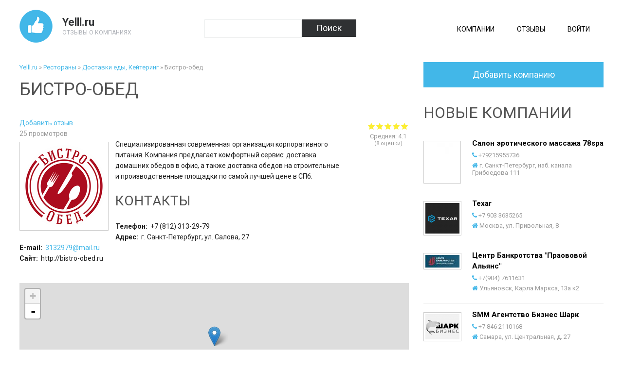

--- FILE ---
content_type: text/html; charset=utf-8
request_url: https://yelll.ru/restorany-dostavki-edy-keytering/bistro-obed
body_size: 261053
content:
<!doctype html>
<html lang="en">
    <head>
        <meta http-equiv="Content-Type" content="text/html; charset=utf-8" />
<link rel="shortcut icon" href="https://yelll.ru/sites/default/files/favicon_2.ico" type="image/vnd.microsoft.icon" />
<meta name="description" content="Yelll.ru - отзывы 2025 о компании Бистро-обед. Критика, мнение, актуальные отзывы о &quot;Бистро-обед&quot;. г. Санкт-Петербург, ул. Салова, 27" />
<meta name="keywords" content="Бистро-обед, отзывы о Бистро-обед, Бистро-обед отзывы о работе, добавить отзыв о Бистро-обед, жалобы на Бистро-обед, мнение о Бистро-обед" />
        <title>Бистро-обед - отзывы 2025 на Yelll.ru</title>
		<meta name="viewport" content="width=device-width" />

        <style type="text/css" media="all">
@import url("https://yelll.ru/misc/vertical-tabs.css?t3wnsu");
</style>
<style type="text/css" media="all">
@import url("https://yelll.ru/sites/all/modules/geofield_ymap/geofield_ymap.css?t3wnsu");
@import url("https://yelll.ru/sites/all/modules/ckeditor/css/ckeditor.css?t3wnsu");
</style>
<style type="text/css" media="all">
@import url("https://yelll.ru/sites/all/modules/colorbox/styles/default/colorbox_style.css?t3wnsu");
@import url("https://yelll.ru/sites/all/modules/leaflet/leaflet_extras.css?t3wnsu");
@import url("https://yelll.ru/sites/all/libraries/leaflet/leaflet.css?t3wnsu");
</style>
<style type="text/css" media="all">
@import url("https://yelll.ru/sites/all/modules/fivestar/css/fivestar.css?t3wnsu");
@import url("https://yelll.ru/sites/all/modules/fivestar/widgets/basic/basic.css?t3wnsu");
@import url("https://yelll.ru/modules/file/file.css?t3wnsu");
@import url("https://yelll.ru/modules/image/image.css?t3wnsu");
@import url("https://yelll.ru/sites/all/modules/ckeditor/css/ckeditor.editor.css?t3wnsu");
@import url("https://yelll.ru/sites/all/modules/formblock/formblock.css?t3wnsu");
</style>
<style type="text/css" media="all">
@import url("https://yelll.ru/sites/all/themes/dewdori/css/default.css?t3wnsu");
@import url("https://yelll.ru/sites/all/themes/dewdori/css/all.css?t3wnsu");
</style>
<script type="text/javascript" src="https://yelll.ru/sites/all/modules/jquery_update/replace/jquery/1.7/jquery.min.js?v=1.7.2"></script>
<script type="text/javascript" src="https://yelll.ru/misc/jquery-extend-3.4.0.js?v=1.7.2"></script>
<script type="text/javascript" src="https://yelll.ru/misc/jquery-html-prefilter-3.5.0-backport.js?v=1.7.2"></script>
<script type="text/javascript" src="https://yelll.ru/misc/jquery.once.js?v=1.2"></script>
<script type="text/javascript" src="https://yelll.ru/misc/drupal.js?t3wnsu"></script>
<script type="text/javascript" src="https://yelll.ru/sites/all/modules/jquery_update/replace/ui/ui/minified/jquery.ui.core.min.js?v=1.10.2"></script>
<script type="text/javascript" src="https://yelll.ru/sites/all/modules/jquery_update/replace/ui/external/jquery.cookie.js?v=67fb34f6a866c40d0570"></script>
<script type="text/javascript" src="https://yelll.ru/sites/all/modules/jquery_update/replace/jquery.form/4/jquery.form.min.js?v=4.2.1"></script>
<script type="text/javascript">
<!--//--><![CDATA[//><!--
L_ROOT_URL = "/sites/all/libraries/leaflet/";
//--><!]]>
</script>
<script type="text/javascript" src="https://yelll.ru/sites/all/libraries/leaflet/leaflet.js?t3wnsu"></script>
<script type="text/javascript" src="https://yelll.ru/misc/vertical-tabs.js?v=1.0"></script>
<script type="text/javascript" src="https://yelll.ru/misc/form.js?v=7.78"></script>
<script type="text/javascript" src="https://yelll.ru/misc/ajax.js?v=7.78"></script>
<script type="text/javascript" src="https://yelll.ru/sites/all/modules/jquery_update/js/jquery_update.js?v=0.0.1"></script>
<script type="text/javascript" src="https://yelll.ru/sites/all/modules/admin_menu/admin_devel/admin_devel.js?t3wnsu"></script>
<script type="text/javascript">
<!--//--><![CDATA[//><!--
window.CKEDITOR_BASEPATH = "/sites/all/libraries/ckeditor/"
//--><!]]>
</script>
<script type="text/javascript" src="https://yelll.ru/misc/tabledrag.js?t3wnsu"></script>
<script type="text/javascript" src="https://yelll.ru/sites/default/files/languages/ru_PwltjXVnxd2v8k_u1WKqJqzABa5_wa6d7BmbB8A0xJA.js?t3wnsu"></script>
<script type="text/javascript" src="https://yelll.ru/sites/all/libraries/colorbox/jquery.colorbox-min.js?t3wnsu"></script>
<script type="text/javascript" src="https://yelll.ru/sites/all/modules/colorbox/js/colorbox.js?t3wnsu"></script>
<script type="text/javascript" src="https://yelll.ru/sites/all/modules/colorbox/styles/default/colorbox_style.js?t3wnsu"></script>
<script type="text/javascript" src="https://yelll.ru/sites/all/modules/colorbox/js/colorbox_load.js?t3wnsu"></script>
<script type="text/javascript" src="https://yelll.ru/sites/all/modules/captcha/captcha.js?t3wnsu"></script>
<script type="text/javascript" src="https://yelll.ru/misc/progress.js?v=7.78"></script>
<script type="text/javascript" src="https://yelll.ru/sites/all/modules/leaflet/leaflet.drupal.js?t3wnsu"></script>
<script type="text/javascript">
<!--//--><![CDATA[//><!--
L.Icon.Default.imagePath = "/sites/all/libraries/leaflet/images/";
//--><!]]>
</script>
<script type="text/javascript" src="https://yelll.ru/sites/all/modules/fivestar/js/fivestar.js?t3wnsu"></script>
<script type="text/javascript" src="https://yelll.ru/sites/all/modules/fivestar/js/fivestar.ajax.js?t3wnsu"></script>
<script type="text/javascript" src="https://yelll.ru/misc/textarea.js?v=7.78"></script>
<script type="text/javascript" src="https://yelll.ru/sites/all/modules/multiupload_filefield_widget/mfw.js?t3wnsu"></script>
<script type="text/javascript" src="https://yelll.ru/modules/field/modules/text/text.js?t3wnsu"></script>
<script type="text/javascript" src="https://yelll.ru/modules/file/file.js?t3wnsu"></script>
<script type="text/javascript" src="https://yelll.ru/modules/filter/filter.js?t3wnsu"></script>
<script type="text/javascript" src="https://yelll.ru/sites/all/modules/term_reference_tree/term_reference_tree.js?t3wnsu"></script>
<script type="text/javascript" src="https://yelll.ru/sites/all/modules/simpleantispam/simpleantispam.js?t3wnsu"></script>
<script type="text/javascript" src="https://yelll.ru/sites/all/modules/field_group/field_group.js?t3wnsu"></script>
<script type="text/javascript" src="https://yelll.ru/sites/all/themes/dewdori/js/custom.js?t3wnsu"></script>
<script type="text/javascript">
<!--//--><![CDATA[//><!--
jQuery.extend(Drupal.settings, {"basePath":"\/","pathPrefix":"","ajaxPageState":{"theme":"dewdori","theme_token":"38oEVS4PLnAVmBi-cUO1nytgjVKro-kklcO9wKANZBA","jquery_version":"1.7","js":{"0":1,"sites\/all\/modules\/ckeditor\/includes\/ckeditor.utils.js":1,"sites\/all\/libraries\/ckeditor\/ckeditor.js":1,"modules\/statistics\/statistics.js":1,"sites\/all\/modules\/jquery_update\/replace\/jquery\/1.7\/jquery.min.js":1,"misc\/jquery-extend-3.4.0.js":1,"misc\/jquery-html-prefilter-3.5.0-backport.js":1,"misc\/jquery.once.js":1,"misc\/drupal.js":1,"sites\/all\/modules\/jquery_update\/replace\/ui\/ui\/minified\/jquery.ui.core.min.js":1,"sites\/all\/modules\/jquery_update\/replace\/ui\/external\/jquery.cookie.js":1,"sites\/all\/modules\/jquery_update\/replace\/jquery.form\/4\/jquery.form.min.js":1,"1":1,"sites\/all\/libraries\/leaflet\/leaflet.js":1,"misc\/vertical-tabs.js":1,"misc\/form.js":1,"misc\/ajax.js":1,"sites\/all\/modules\/jquery_update\/js\/jquery_update.js":1,"sites\/all\/modules\/admin_menu\/admin_devel\/admin_devel.js":1,"2":1,"misc\/tabledrag.js":1,"public:\/\/languages\/ru_PwltjXVnxd2v8k_u1WKqJqzABa5_wa6d7BmbB8A0xJA.js":1,"sites\/all\/libraries\/colorbox\/jquery.colorbox-min.js":1,"sites\/all\/modules\/colorbox\/js\/colorbox.js":1,"sites\/all\/modules\/colorbox\/styles\/default\/colorbox_style.js":1,"sites\/all\/modules\/colorbox\/js\/colorbox_load.js":1,"sites\/all\/modules\/captcha\/captcha.js":1,"misc\/progress.js":1,"sites\/all\/modules\/leaflet\/leaflet.drupal.js":1,"3":1,"sites\/all\/modules\/fivestar\/js\/fivestar.js":1,"sites\/all\/modules\/fivestar\/js\/fivestar.ajax.js":1,"misc\/textarea.js":1,"sites\/all\/modules\/multiupload_filefield_widget\/mfw.js":1,"modules\/field\/modules\/text\/text.js":1,"modules\/file\/file.js":1,"modules\/filter\/filter.js":1,"sites\/all\/modules\/term_reference_tree\/term_reference_tree.js":1,"sites\/all\/modules\/simpleantispam\/simpleantispam.js":1,"sites\/all\/modules\/field_group\/field_group.js":1,"sites\/all\/themes\/dewdori\/js\/custom.js":1},"css":{"misc\/vertical-tabs.css":1,"sites\/all\/modules\/geofield_ymap\/geofield_ymap.css":1,"sites\/all\/modules\/ckeditor\/css\/ckeditor.css":1,"sites\/all\/modules\/colorbox\/styles\/default\/colorbox_style.css":1,"sites\/all\/modules\/leaflet\/leaflet_extras.css":1,"sites\/all\/libraries\/leaflet\/leaflet.css":1,"sites\/all\/libraries\/leaflet\/leaflet.ie.css":1,"sites\/all\/modules\/fivestar\/css\/fivestar.css":1,"sites\/all\/modules\/fivestar\/widgets\/basic\/basic.css":1,"modules\/file\/file.css":1,"modules\/image\/image.css":1,"sites\/all\/modules\/ckeditor\/css\/ckeditor.editor.css":1,"sites\/all\/modules\/formblock\/formblock.css":1,"sites\/all\/themes\/dewdori\/css\/default.css":1,"sites\/all\/themes\/dewdori\/css\/all.css":1}},"colorbox":{"opacity":"0.85","current":"{current} \u0438\u0437 {total}","previous":"\u00ab \u041f\u0440\u0435\u0434\u044b\u0434\u0443\u0449\u0438\u0439","next":"\u0421\u043b\u0435\u0434\u0443\u044e\u0449\u0438\u0439 \u00bb","close":"\u0417\u0430\u043a\u0440\u044b\u0442\u044c","maxWidth":"98%","maxHeight":"98%","fixed":true,"mobiledetect":true,"mobiledevicewidth":"480px","specificPagesDefaultValue":"admin*\nimagebrowser*\nimg_assist*\nimce*\nnode\/add\/*\nnode\/*\/edit\nprint\/*\nprintpdf\/*\nsystem\/ajax\nsystem\/ajax\/*"},"dismiss":{"fadeout":0},"urlIsAjaxTrusted":{"\/restorany-dostavki-edy-keytering\/bistro-obed":true,"\/system\/ajax":true,"\/file\/ajax\/field_comment_image\/und\/form-Emat27L0jbQFMumNit0R0eUvChMi6j6B4yCcnWg-Yrc":true,"\/comment\/reply\/687":true,"\/file\/ajax\/field_image\/und\/0\/form-mvPpdXOHHNs7__JUbhxBzp9o8br6tz9ivZuWeY0hWb4":true},"statistics":{"data":{"nid":"687"},"url":"\/modules\/statistics\/statistics.php"},"field_group":{"div":"full","hidden":"full","fieldset":"form"},"ajax":{"edit-vote--2":{"callback":"fivestar_ajax_submit","event":"change","url":"\/system\/ajax","submit":{"_triggering_element_name":"vote"}},"edit-vote--4":{"callback":"fivestar_ajax_submit","event":"change","url":"\/system\/ajax","submit":{"_triggering_element_name":"vote"}},"edit-vote--6":{"callback":"fivestar_ajax_submit","event":"change","url":"\/system\/ajax","submit":{"_triggering_element_name":"vote"}},"edit-vote--8":{"callback":"fivestar_ajax_submit","event":"change","url":"\/system\/ajax","submit":{"_triggering_element_name":"vote"}},"edit-vote--10":{"callback":"fivestar_ajax_submit","event":"change","url":"\/system\/ajax","submit":{"_triggering_element_name":"vote"}},"edit-vote--12":{"callback":"fivestar_ajax_submit","event":"change","url":"\/system\/ajax","submit":{"_triggering_element_name":"vote"}},"edit-vote--14":{"callback":"fivestar_ajax_submit","event":"change","url":"\/system\/ajax","submit":{"_triggering_element_name":"vote"}},"edit-vote--16":{"callback":"fivestar_ajax_submit","event":"change","url":"\/system\/ajax","submit":{"_triggering_element_name":"vote"}},"edit-field-comment-image-und-0-upload-button":{"wrapper":"edit-field-comment-image-und-ajax-wrapper","effect":"fade","progress":{"type":"throbber","message":null},"event":"mousedown","keypress":true,"prevent":"click","url":"\/file\/ajax\/field_comment_image\/und\/form-Emat27L0jbQFMumNit0R0eUvChMi6j6B4yCcnWg-Yrc","submit":{"_triggering_element_name":"field_comment_image_und_0_upload_button","_triggering_element_value":"\u0417\u0430\u043a\u0430\u0447\u0430\u0442\u044c"}},"edit-field-image-und-0-upload-button":{"wrapper":"edit-field-image-und-0-ajax-wrapper","effect":"fade","progress":{"type":"throbber","message":null},"event":"mousedown","keypress":true,"prevent":"click","url":"\/file\/ajax\/field_image\/und\/0\/form-mvPpdXOHHNs7__JUbhxBzp9o8br6tz9ivZuWeY0hWb4","submit":{"_triggering_element_name":"field_image_und_0_upload_button","_triggering_element_value":"\u0417\u0430\u043a\u0430\u0447\u0430\u0442\u044c"}}},"leaflet":[{"mapId":"leaflet-map-526610421","map":{"label":"OSM Mapnik","description":"Leaflet default map.","settings":{"zoomDefault":10,"minZoom":1,"maxZoom":18,"dragging":true,"touchZoom":true,"scrollWheelZoom":1,"doubleClickZoom":true,"zoomControl":true,"attributionControl":true,"trackResize":true,"fadeAnimation":true,"zoomAnimation":true,"closePopupOnClick":true},"layers":{"earth":{"urlTemplate":"\/\/{s}.tile.openstreetmap.org\/{z}\/{x}\/{y}.png","options":{"attribution":"OSM Mapnik"}}}},"features":[{"type":"point","lat":59.896223999999997,"lon":30.375147999999999}]}],"ckeditor":{"input_formats":{"filtered_html":{"customConfig":"\/sites\/all\/modules\/ckeditor\/ckeditor.config.js?","defaultLanguage":"ru","toolbar":"[\n    [\u0027Bold\u0027,\u0027Italic\u0027,\u0027Underline\u0027,\u0027-\u0027,\u0027NumberedList\u0027,\u0027BulletedList\u0027,\u0027MediaEmbed\u0027,\u0027IMCE\u0027]\n]","enterMode":1,"shiftEnterMode":2,"toolbarStartupExpanded":true,"width":"100%","skin":"moono","format_tags":"p;div;pre;address;h1;h2;h3;h4;h5;h6","show_toggle":"f","default":"t","ss":"2","loadPlugins":[],"entities":false,"entities_greek":false,"entities_latin":false,"scayt_autoStartup":false,"stylesCombo_stylesSet":"drupal:\/sites\/all\/modules\/ckeditor\/ckeditor.styles.js","contentsCss":["\/sites\/all\/modules\/ckeditor\/css\/ckeditor.css?t3wnsu","\/sites\/all\/libraries\/ckeditor\/contents.css?t3wnsu"]},"full_html":{"customConfig":"\/sites\/all\/modules\/ckeditor\/ckeditor.config.js?","defaultLanguage":"en","toolbar":"[\n    [\u0027Source\u0027],\n    [\u0027Cut\u0027,\u0027Copy\u0027,\u0027Paste\u0027,\u0027PasteText\u0027,\u0027PasteFromWord\u0027,\u0027-\u0027,\u0027SpellChecker\u0027,\u0027Scayt\u0027],\n    [\u0027Undo\u0027,\u0027Redo\u0027,\u0027Find\u0027,\u0027Replace\u0027,\u0027-\u0027,\u0027SelectAll\u0027,\u0027RemoveFormat\u0027],\n    [\u0027MediaEmbed\u0027,\u0027Image\u0027,\u0027Flash\u0027,\u0027Table\u0027,\u0027HorizontalRule\u0027,\u0027Smiley\u0027,\u0027SpecialChar\u0027,\u0027Iframe\u0027],\n    \u0027\/\u0027,\n    [\u0027Bold\u0027,\u0027Italic\u0027,\u0027Underline\u0027,\u0027Strike\u0027,\u0027-\u0027,\u0027Subscript\u0027,\u0027Superscript\u0027],\n    [\u0027NumberedList\u0027,\u0027BulletedList\u0027,\u0027-\u0027,\u0027Outdent\u0027,\u0027Indent\u0027,\u0027Blockquote\u0027,\u0027CreateDiv\u0027],\n    [\u0027JustifyLeft\u0027,\u0027JustifyCenter\u0027,\u0027JustifyRight\u0027,\u0027JustifyBlock\u0027,\u0027-\u0027,\u0027BidiRtl\u0027,\u0027BidiLtr\u0027],\n    [\u0027Link\u0027,\u0027Unlink\u0027,\u0027Anchor\u0027],\n    \u0027\/\u0027,\n    [\u0027Format\u0027,\u0027Font\u0027,\u0027FontSize\u0027],\n    [\u0027TextColor\u0027,\u0027BGColor\u0027],\n    [\u0027Maximize\u0027,\u0027ShowBlocks\u0027],\n    [\u0027DrupalBreak\u0027]\n]","enterMode":1,"shiftEnterMode":2,"toolbarStartupExpanded":true,"width":"100%","skin":"moono","format_tags":"p;div;pre;address;h1;h2;h3;h4;h5;h6","show_toggle":"t","default":"t","allowedContent":true,"ss":"2","loadPlugins":{"drupalbreaks":{"name":"drupalbreaks","desc":"Plugin for inserting Drupal teaser and page breaks.","path":"\/sites\/all\/modules\/ckeditor\/plugins\/drupalbreaks\/","buttons":{"DrupalBreak":{"label":"DrupalBreak","icon":"images\/drupalbreak.png"}},"default":"t"}},"entities":false,"entities_greek":false,"entities_latin":false,"scayt_autoStartup":false,"filebrowserBrowseUrl":"\/imce?app=ckeditor%7Csendto%40ckeditor_imceSendTo%7C","js_conf":{"allowedContent":true},"stylesCombo_stylesSet":"drupal:\/sites\/all\/modules\/ckeditor\/ckeditor.styles.js","contentsCss":["\/sites\/all\/modules\/ckeditor\/css\/ckeditor.css?t3wnsu","\/sites\/all\/libraries\/ckeditor\/contents.css?t3wnsu"]}},"plugins":[],"textarea_default_format":{"edit-comment-body-und-0-value":"filtered_html","edit-body-und-0-value":"filtered_html","edit-body-und-0-summary":"filtered_html"},"module_path":"\/sites\/all\/modules\/ckeditor","editor_path":"\/sites\/all\/libraries\/ckeditor\/","ajaxToken":"pPs0dI98rd6x-fXo6_tIH80kJRAXFlyMxCwTnBMHLJ8","xss_url":"\/ckeditor\/xss","theme":"dewdori","elements":{"edit-comment-body-und-0-value":"filtered_html","edit-body-und-0-value":"filtered_html","edit-body-und-0-summary":"filtered_html"},"autostart":{"edit-comment-body-und-0-value":true,"edit-body-und-0-value":true,"edit-body-und-0-summary":true},"timestamp":"t3wnsu"},"tableDrag":{"edit-field-comment-image-und-table":{"edit-field-comment-image-und-weight":[{"target":"edit-field-comment-image-und-weight","source":"edit-field-comment-image-und-weight","relationship":"sibling","action":"order","hidden":true,"limit":0}]}},"mfw":{"elements":{"#edit-field-comment-image-und-0-upload":"png,gif,jpg,jpeg"}},"file":{"elements":{"#edit-field-image-und-0-upload":"png,gif,jpg,jpeg"}}});
//--><!]]>
</script>
    </head>
    <body class="html not-front not-logged-in no-sidebars page-node page-node- page-node-687 node-type-company">
                 <div class="full header"><div class="wrapper"><div class="logo"><a href="/" id="logo" alt="Yelll.ru" title="Yelll.ru"></a><div class="site_name"><a href="/">Yelll.ru</a></div><div class="site_slogan">Отзывы о компаниях</div></div>    <div id="block-search-form" class="search">
                    <form action="/restorany-dostavki-edy-keytering/bistro-obed" method="post" id="search-block-form" accept-charset="UTF-8"><div><div class="form-item form-type-textfield form-item-search-block-form">
  <label class="element-invisible" for="edit-search-block-form--2">Поиск </label>
 <input title="Введите ключевые слова для поиска." type="text" id="edit-search-block-form--2" name="search_block_form" value="" size="15" maxlength="128" class="form-text" />
</div>
<div class="form-actions form-wrapper" id="edit-actions--2"><input type="submit" id="edit-submit--2" name="op" value="Поиск" class="form-submit" /></div><input type="hidden" name="form_build_id" value="form-g1NgtgBlJjHYR2bSU69lYXFnUl0k1bWNxVK3XpfZNdI" />
<input type="hidden" name="form_id" value="search_block_form" />
</div></form>    </div><div id="block-menu-block-1" class="menu_block">
                    <ul class="menu"><li class="first leaf menu-mlid-2178"><a href="/company" title="Компании">Компании</a></li>
<li class="leaf menu-mlid-2179"><a href="/comment" title="Отзывы">Отзывы</a></li>
<li class="last leaf menu-mlid-841"><a href="/user" title="">Войти</a></li>
</ul>    </div></div></div><div class="full content-region">
    <div class="wrapper">
        <div class="container"
         id="container-right">
            <div class="entry">
                <div class="ins-entry">
                    <div class="breadcrumb"><span class="inline odd first"><a href="/">Yelll.ru</a></span> <span class="delimiter">»</span> <span class="inline even"><a href="https://yelll.ru/restorany">Рестораны</a></span> <span class="delimiter">»</span> <span class="inline odd"><a href="https://yelll.ru/dostavki-edy-keytering">Доставки еды, Кейтеринг</a></span> <span class="delimiter">»</span> <span class="inline even last">Бистро-обед</span></div><h1>Бистро-обед</h1>    <div id="node-687" class="clearfix node node-company">
    <div class="field field-name-field-rating field-type-fivestar field-label-hidden">
    <div class="field-items">
    <form class="fivestar-widget" action="/restorany-dostavki-edy-keytering/bistro-obed" method="post" id="fivestar-custom-widget" accept-charset="UTF-8"><div><div  class="clearfix fivestar-average-text fivestar-average-stars fivestar-form-item fivestar-basic"><div class="form-item form-type-fivestar form-item-vote">
 <div class="form-item form-type-select form-item-vote">
 <select id="edit-vote--2" name="vote" class="form-select"><option value="-">Выберите оценку</option><option value="20">Give Бистро-обед 1/5</option><option value="40">Give Бистро-обед 2/5</option><option value="60">Give Бистро-обед 3/5</option><option value="80">Give Бистро-обед 4/5</option><option value="100" selected="selected">Give Бистро-обед 5/5</option></select>
<div class="description"><div class="fivestar-summary fivestar-summary-average-count"><span class="average-rating">Средняя: <span >4.1</span></span> <span class="total-votes">(<span >8</span> оценки)</span></div></div>
</div>

</div>
</div><input class="fivestar-submit form-submit" type="submit" id="edit-fivestar-submit" name="op" value="Рейтинг" /><input type="hidden" name="form_build_id" value="form-Qvf2cCTNvdo45wn3jYfy70x_hJJs8BP78vttfdNmC70" />
<input type="hidden" name="form_id" value="fivestar_custom_widget" />
</div></form>  </div>
</div>
<ul class="links inline"><li class="comment-add first active"><a href="/restorany-dostavki-edy-keytering/bistro-obed#comment-form" title="Поделитесь своими мыслями и мнением относительно этой темы." class="active">Добавить отзыв</a></li>
<li class="comment-comments"></li>
<li class="statistics_counter last"><span>25 просмотров</span></li>
</ul><div class="field field-name-field-image field-type-image field-label-hidden">
    <div class="field-items">
    <a href="https://yelll.ru/sites/default/files/styles/large/public/icon175x175.png?itok=NJshUM8z" title="Бистро-обед" class="colorbox" data-colorbox-gallery="gallery-node-687-4fJs5sV2s6Y" data-cbox-img-attrs="{&quot;title&quot;: &quot;Бистро-обед&quot;, &quot;alt&quot;: &quot;Бистро-обед&quot;}"><img src="https://yelll.ru/sites/default/files/styles/200x200/public/icon175x175.png?itok=J5WXinNz" alt="Бистро-обед" title="Бистро-обед" /></a>  </div>
</div>
<div class="field field-name-body field-type-text-with-summary field-label-hidden">
    <div class="field-items">
    <p>Специализированная современная организация корпоративного питания. Компания предлагает комфортный сервис: доставка домашних обедов в офис, а также доставка обедов на строительные и производственные площадки по самой лучшей цене в СПб.</p>
  </div>
</div>
<div id="node-company-full-group-contact"><h3><span>Контакты</span></h3><div class="field field-name-field-telefon field-type-text field-label-inline clearfix">
      <div class="field-label">Телефон:&nbsp;</div>
    <div class="field-items">
    +7 (812) 313-29-79  </div>
</div>
<div class="field field-name-field-adres field-type-text field-label-inline clearfix">
      <div class="field-label">Адрес:&nbsp;</div>
    <div class="field-items">
    г. Санкт-Петербург, ул. Салова, 27  </div>
</div>
<div class="field field-name-field-company-e-mail field-type-email field-label-inline clearfix">
      <div class="field-label">E-mail:&nbsp;</div>
    <div class="field-items">
    <a href="mailto:3132979@mail.ru">3132979@mail.ru</a>  </div>
</div>
<div class="field field-name-field-company-site field-type-text field-label-inline clearfix">
      <div class="field-label">Сайт:&nbsp;</div>
    <div class="field-items">
    http://bistro-obed.ru  </div>
</div>
</div><div class="field field-name-field-geo-adres field-type-geofield field-label-hidden">
    <div class="field-items">
    <div id="leaflet-map-526610421" style="height: 260px"></div>
  </div>
</div>
<div class="banner-info-generator">
    <h3>
        Добавить рейтинг на свой сайт
    </h3>
    <img src="/company_banner/687"/>
    <label for="company_banner_html">
        HTML код для Вашего сайта
    </label>
    <input type="text" id="company_banner_html" size="90"value='<a href="https://yelll.ru/restorany-dostavki-edy-keytering/bistro-obed"><img src="https://yelll.ru/company_banner/687" alt="" border="0"/></a>'>    <label for="company_banner_forum">
        Для использования на форумах
    </label>
    <input type="text" id="company_banner_forum" size="90"value="[url=https://yelll.ru/restorany-dostavki-edy-keytering/bistro-obed][img]https://yelll.ru/company_banner/687[/img][/url]">    
</div><div id="comments" class="comment-wrapper">
                <div id="comment-form-region">
  	         <div class="clear"></div>
            			<a class="addo" href="#comment-form-wrapper">Добавить отзыв</a>
            <h2>Отзывы o Бистро-обед</h2>
            <a id="comment-5877"></a>
<div class="comment comment-by-anonymous comment-by-anonymous odd ">
<div class="field field-name-field-rating field-type-fivestar field-label-hidden">
    <div class="field-items">
    <form class="fivestar-widget" action="/restorany-dostavki-edy-keytering/bistro-obed" method="post" id="fivestar-custom-widget--2" accept-charset="UTF-8"><div><div  class="clearfix fivestar-average-text fivestar-average-stars fivestar-form-item fivestar-basic"><div class="form-item form-type-fivestar form-item-vote">
 <div class="form-item form-type-select form-item-vote">
 <select id="edit-vote--4" name="vote" class="form-select"><option value="-">Выберите оценку</option><option value="20">Give it 1/5</option><option value="40">Give it 2/5</option><option value="60">Give it 3/5</option><option value="80">Give it 4/5</option><option value="100">Give it 5/5</option></select>
<div class="description"><div class="fivestar-summary fivestar-summary-average-count"><span class="empty">Голосов еще нет</span></div></div>
</div>

</div>
</div><input class="fivestar-submit form-submit" type="submit" id="edit-fivestar-submit--2" name="op" value="Рейтинг" /><input type="hidden" name="form_build_id" value="form-pwDl6uUYfvhdePaHCPGRr8WNeHTHez5L107dauXQ3As" />
<input type="hidden" name="form_id" value="fivestar_custom_widget" />
</div></form>  </div>
</div>
    <div class="author"><a href="#comment-5877">#</a>&nbsp;&nbsp;		Отзыв от автора <span class="username">Алевтина Зиновьева</span></div>
		<div class="field-label">Дата:&nbsp;</div> <div class="inline">12.01.2019</div>
	<div></div>
	    <div class="field field-name-comment-body field-type-text-long field-label-hidden">
    <div class="field-items">
    <p>Впервые воспользовались услугами «Бистро-Обед» после закрытия корпоративной столовой. Теперь мы их постоянные клиенты. Еду доставляют бесплатно, а еще можно заказать дегустационные образцы, чтобы каждый мог купить тот обед, который ему понравится по вкусу. Курьеры всегда привозят еду вовремя, потому рабочий процесс никогда не нарушался ожиданием.</p>
  </div>
</div>
<ul class="links inline"><li class="comment-reply first last"><a href="/comment/reply/687/5877">ответить</a></li>
</ul></div><a id="comment-5780"></a>
<div class="comment comment-by-anonymous comment-by-anonymous even ">
<div class="field field-name-field-rating field-type-fivestar field-label-hidden">
    <div class="field-items">
    <form class="fivestar-widget" action="/restorany-dostavki-edy-keytering/bistro-obed" method="post" id="fivestar-custom-widget--3" accept-charset="UTF-8"><div><div  class="clearfix fivestar-average-text fivestar-average-stars fivestar-form-item fivestar-basic"><div class="form-item form-type-fivestar form-item-vote">
 <div class="form-item form-type-select form-item-vote">
 <select id="edit-vote--6" name="vote" class="form-select"><option value="-">Выберите оценку</option><option value="20">Give it 1/5</option><option value="40">Give it 2/5</option><option value="60">Give it 3/5</option><option value="80">Give it 4/5</option><option value="100">Give it 5/5</option></select>
<div class="description"><div class="fivestar-summary fivestar-summary-average-count"><span class="empty">Голосов еще нет</span></div></div>
</div>

</div>
</div><input class="fivestar-submit form-submit" type="submit" id="edit-fivestar-submit--3" name="op" value="Рейтинг" /><input type="hidden" name="form_build_id" value="form-MM150Qs9fnhbx--qqi6_6lVSAdFTBJWd1k_w9XSY-pU" />
<input type="hidden" name="form_id" value="fivestar_custom_widget" />
</div></form>  </div>
</div>
    <div class="author"><a href="#comment-5780">#</a>&nbsp;&nbsp;		Отзыв от автора <span class="username">Герасименко Николай</span></div>
		<div class="field-label">Дата:&nbsp;</div> <div class="inline">20.12.2018</div>
	<div></div>
	    <div class="field field-name-comment-body field-type-text-long field-label-hidden">
    <div class="field-items">
    <p>Работаю в ООО «Стандарт-Общепит» водителем. Машина своя, но условия более чем приемлемые для Питера. Все расходы топливные своевременно оплачивают, хороший уровень зарплаты. Всегда можно обратиться к Валерию (это логист), чтобы составить удобный рабочий график и взять дополнительные дни для подработки.</p>
  </div>
</div>
<ul class="links inline"><li class="comment-reply first last"><a href="/comment/reply/687/5780">ответить</a></li>
</ul></div><a id="comment-5719"></a>
<div class="comment comment-by-anonymous comment-by-anonymous odd ">
<div class="field field-name-field-rating field-type-fivestar field-label-hidden">
    <div class="field-items">
    <form class="fivestar-widget" action="/restorany-dostavki-edy-keytering/bistro-obed" method="post" id="fivestar-custom-widget--4" accept-charset="UTF-8"><div><div  class="clearfix fivestar-average-text fivestar-average-stars fivestar-form-item fivestar-basic"><div class="form-item form-type-fivestar form-item-vote">
 <div class="form-item form-type-select form-item-vote">
 <select id="edit-vote--8" name="vote" class="form-select"><option value="-">Выберите оценку</option><option value="20">Give it 1/5</option><option value="40">Give it 2/5</option><option value="60">Give it 3/5</option><option value="80">Give it 4/5</option><option value="100">Give it 5/5</option></select>
<div class="description"><div class="fivestar-summary fivestar-summary-average-count"><span class="empty">Голосов еще нет</span></div></div>
</div>

</div>
</div><input class="fivestar-submit form-submit" type="submit" id="edit-fivestar-submit--4" name="op" value="Рейтинг" /><input type="hidden" name="form_build_id" value="form-If4MoXIlyqzpchy80erhFbmS847V6fSmGqDCRmnWlMg" />
<input type="hidden" name="form_id" value="fivestar_custom_widget" />
</div></form>  </div>
</div>
    <div class="author"><a href="#comment-5719">#</a>&nbsp;&nbsp;		Отзыв от автора <span class="username">Дарья Кириченко, «ЛенПроект»</span></div>
		<div class="field-label">Дата:&nbsp;</div> <div class="inline">11.12.2018</div>
	<div></div>
	    <div class="field field-name-comment-body field-type-text-long field-label-hidden">
    <div class="field-items">
    <p>Спасибо «Стандарт-Общепит» за вкусные, сытные и недорогие блюда. Нам их доставляют прямо в офис в термосах и мармитах. Все теплое и свежее, при этом стоит недорого. Мы выбрали комплексные обеды всего по 120 рублей, в которые входит даже выпечка. Рекомендуем всем, кто ценит время и деньги!</p>
  </div>
</div>
<ul class="links inline"><li class="comment-reply first last"><a href="/comment/reply/687/5719">ответить</a></li>
</ul></div><a id="comment-5517"></a>
<div class="comment comment-by-anonymous comment-by-anonymous even ">
<div class="field field-name-field-rating field-type-fivestar field-label-hidden">
    <div class="field-items">
    <form class="fivestar-widget" action="/restorany-dostavki-edy-keytering/bistro-obed" method="post" id="fivestar-custom-widget--5" accept-charset="UTF-8"><div><div  class="clearfix fivestar-average-text fivestar-average-stars fivestar-form-item fivestar-basic"><div class="form-item form-type-fivestar form-item-vote">
 <div class="form-item form-type-select form-item-vote">
 <select id="edit-vote--10" name="vote" class="form-select"><option value="-">Выберите оценку</option><option value="20">Give it 1/5</option><option value="40">Give it 2/5</option><option value="60">Give it 3/5</option><option value="80">Give it 4/5</option><option value="100">Give it 5/5</option></select>
<div class="description"><div class="fivestar-summary fivestar-summary-average-count"><span class="empty">Голосов еще нет</span></div></div>
</div>

</div>
</div><input class="fivestar-submit form-submit" type="submit" id="edit-fivestar-submit--5" name="op" value="Рейтинг" /><input type="hidden" name="form_build_id" value="form-3m7eV9_MrSz_DvhuUHAqFKSTFgEWgMFWJpyGKQIRHDI" />
<input type="hidden" name="form_id" value="fivestar_custom_widget" />
</div></form>  </div>
</div>
    <div class="author"><a href="#comment-5517">#</a>&nbsp;&nbsp;		Отзыв от автора <span class="username">Валерия </span></div>
		<div class="field-label">Дата:&nbsp;</div> <div class="inline">29.10.2018</div>
	<div></div>
	    <div class="field field-name-comment-body field-type-text-long field-label-hidden">
    <div class="field-items">
    <p>Сменила уже не мало мест работы. То коллектив не устраивал, то коллеги были не очень дружелюбные. Прошла собеседование и устроилась в «Бистро-Обед». Полный соц. пакет, зарплата, по итогам месяца премии плюс к тому же я стала частью одной большой классной команды. Я не думала, что буду так работе. Начальство понимающие, сразу установила неплохие отношения с руководством. Думаю, на этом месте я на долго задержусь. </p>
  </div>
</div>
<ul class="links inline"><li class="comment-reply first last"><a href="/comment/reply/687/5517">ответить</a></li>
</ul></div><a id="comment-5496"></a>
<div class="comment comment-by-anonymous comment-by-anonymous odd ">
<div class="field field-name-field-rating field-type-fivestar field-label-hidden">
    <div class="field-items">
    <form class="fivestar-widget" action="/restorany-dostavki-edy-keytering/bistro-obed" method="post" id="fivestar-custom-widget--6" accept-charset="UTF-8"><div><div  class="clearfix fivestar-average-text fivestar-average-stars fivestar-form-item fivestar-basic"><div class="form-item form-type-fivestar form-item-vote">
 <div class="form-item form-type-select form-item-vote">
 <select id="edit-vote--12" name="vote" class="form-select"><option value="-">Выберите оценку</option><option value="20">Give it 1/5</option><option value="40">Give it 2/5</option><option value="60">Give it 3/5</option><option value="80">Give it 4/5</option><option value="100">Give it 5/5</option></select>
<div class="description"><div class="fivestar-summary fivestar-summary-average-count"><span class="empty">Голосов еще нет</span></div></div>
</div>

</div>
</div><input class="fivestar-submit form-submit" type="submit" id="edit-fivestar-submit--6" name="op" value="Рейтинг" /><input type="hidden" name="form_build_id" value="form-p3KWntBzKLW2QUqe0md8_Z8oaU7NthLAhBvRPTv0LZ4" />
<input type="hidden" name="form_id" value="fivestar_custom_widget" />
</div></form>  </div>
</div>
    <div class="author"><a href="#comment-5496">#</a>&nbsp;&nbsp;		Отзыв от автора <span class="username">Кирилл Прошин</span></div>
		<div class="field-label">Дата:&nbsp;</div> <div class="inline">22.10.2018</div>
	<div></div>
	    <div class="field field-name-comment-body field-type-text-long field-label-hidden">
    <div class="field-items">
    <p>Спасибо Стандарт-Общепит. Сколько уж мы доставок не перепробовали и все не устраивало. У нас большая рабочая строительная бригада, и хочется сытно и вкусно поесть в обед, желательно домашней еды. Все вкусное, правда приходится шаманить с горячими блюдами, чтобы их разогреть, но нам прислали микроволновку и стало все ок. Лично мне нравится выпечка, свежая и очень вкусная.</p>
  </div>
</div>
<ul class="links inline"><li class="comment-reply first last"><a href="/comment/reply/687/5496">ответить</a></li>
</ul></div><a id="comment-5421"></a>
<div class="comment comment-by-anonymous comment-by-anonymous even ">
<div class="field field-name-field-rating field-type-fivestar field-label-hidden">
    <div class="field-items">
    <form class="fivestar-widget" action="/restorany-dostavki-edy-keytering/bistro-obed" method="post" id="fivestar-custom-widget--7" accept-charset="UTF-8"><div><div  class="clearfix fivestar-average-text fivestar-average-stars fivestar-form-item fivestar-basic"><div class="form-item form-type-fivestar form-item-vote">
 <div class="form-item form-type-select form-item-vote">
 <select id="edit-vote--14" name="vote" class="form-select"><option value="-">Выберите оценку</option><option value="20">Give it 1/5</option><option value="40">Give it 2/5</option><option value="60">Give it 3/5</option><option value="80">Give it 4/5</option><option value="100">Give it 5/5</option></select>
<div class="description"><div class="fivestar-summary fivestar-summary-average-count"><span class="empty">Голосов еще нет</span></div></div>
</div>

</div>
</div><input class="fivestar-submit form-submit" type="submit" id="edit-fivestar-submit--7" name="op" value="Рейтинг" /><input type="hidden" name="form_build_id" value="form-aP45hlg0E9LqM595zay4MtOaHmbB6HJhZvf01-a7BLY" />
<input type="hidden" name="form_id" value="fivestar_custom_widget" />
</div></form>  </div>
</div>
    <div class="author"><a href="#comment-5421">#</a>&nbsp;&nbsp;		Отзыв от автора <span class="username">Евгений Петров, ООО «ТСК»</span></div>
		<div class="field-label">Дата:&nbsp;</div> <div class="inline">01.10.2018</div>
	<div></div>
	    <div class="field field-name-comment-body field-type-text-long field-label-hidden">
    <div class="field-items">
    <p>В ООО «Стандарт-Общепит» обращаюсь регулярно. Все стройплощадки компании обслуживают всегда они. У нас очень большие бригады, но питание организовано всегда на высшем уровне: супы, борщи доставляют в термосах, микроволновку предоставляют. Отдельно отмечу работу прикрепленного менеджера Дмитрия. Всегда внимателен и вежлив, учитывает все просьбы.</p>
  </div>
</div>
<ul class="links inline"><li class="comment-reply first last"><a href="/comment/reply/687/5421">ответить</a></li>
</ul></div><a id="comment-5259"></a>
<div class="comment comment-by-anonymous comment-by-anonymous odd ">
<div class="field field-name-field-rating field-type-fivestar field-label-hidden">
    <div class="field-items">
    <form class="fivestar-widget" action="/restorany-dostavki-edy-keytering/bistro-obed" method="post" id="fivestar-custom-widget--8" accept-charset="UTF-8"><div><div  class="clearfix fivestar-average-text fivestar-average-stars fivestar-form-item fivestar-basic"><div class="form-item form-type-fivestar form-item-vote">
 <div class="form-item form-type-select form-item-vote">
 <select id="edit-vote--16" name="vote" class="form-select"><option value="-">Выберите оценку</option><option value="20">Give it 1/5</option><option value="40">Give it 2/5</option><option value="60">Give it 3/5</option><option value="80">Give it 4/5</option><option value="100">Give it 5/5</option></select>
<div class="description"><div class="fivestar-summary fivestar-summary-average-count"><span class="empty">Голосов еще нет</span></div></div>
</div>

</div>
</div><input class="fivestar-submit form-submit" type="submit" id="edit-fivestar-submit--8" name="op" value="Рейтинг" /><input type="hidden" name="form_build_id" value="form-w3MphS0nxcQ8fFdd7Fz1ji2pWrRcGkhUF4yzKN9Al_g" />
<input type="hidden" name="form_id" value="fivestar_custom_widget" />
</div></form>  </div>
</div>
    <div class="author"><a href="#comment-5259">#</a>&nbsp;&nbsp;		Отзыв от автора <span class="username">Ольга Константинова</span></div>
		<div class="field-label">Дата:&nbsp;</div> <div class="inline">27.08.2018</div>
	<div></div>
	    <div class="field field-name-comment-body field-type-text-long field-label-hidden">
    <div class="field-items">
    <p>С bistro-obed сотрудничаем уже 2 года. Сначала иногда заказывали комплексные обеды, потом решили заключить с ними договор. Еда очень вкусная, всегда свежая. Особенно нашему женскому коллективу нравится возможность заказывать обеды из фитнес-меню. Отдельное спасибо за предоставленную скидку!</p>
  </div>
</div>
<ul class="links inline"><li class="comment-reply first last"><a href="/comment/reply/687/5259">ответить</a></li>
</ul></div>        </div>
      
  <section id="comment-form-wrapper">
      <h2>Добавить отзыв</h2>
    <form class="comment-form user-info-from-cookie" enctype="multipart/form-data" action="/comment/reply/687" method="post" id="comment-form" accept-charset="UTF-8"><div><div class="form-item form-type-textfield form-item-name">
  <label for="edit-name">Ваше имя <span class="form-required" title="Это поле обязательно для заполнения.">*</span></label>
 <input type="text" id="edit-name" name="name" value="" size="30" maxlength="60" class="form-text required" />
</div>
<div class="form-item form-type-textfield form-item-mail">
  <label for="edit-mail">E-mail <span class="form-required" title="Это поле обязательно для заполнения.">*</span></label>
 <input type="text" id="edit-mail" name="mail" value="" size="30" maxlength="64" class="form-text required" />
<div class="description">Не для публикации</div>
</div>
<div class="field-type-fivestar field-name-field-rating field-widget-exposed form-wrapper" id="edit-field-rating"></div><input type="hidden" name="form_build_id" value="form-Emat27L0jbQFMumNit0R0eUvChMi6j6B4yCcnWg-Yrc" />
<input type="hidden" name="form_id" value="comment_node_company_form" />
<div class="field-type-list-text field-name-field-ton field-widget-options-buttons form-wrapper" id="edit-field-ton"><div class="form-item form-type-radios form-item-field-ton-und">
  <label for="edit-field-ton-und">Тональность отзыва <span class="form-required" title="Это поле обязательно для заполнения.">*</span></label>
 <div id="edit-field-ton-und" class="form-radios"><div class="form-item form-type-radio form-item-field-ton-und">
 <input type="radio" id="edit-field-ton-und-1" name="field_ton[und]" value="1" class="form-radio" />  <label class="option" for="edit-field-ton-und-1">Положительный </label>

</div>
<div class="form-item form-type-radio form-item-field-ton-und">
 <input type="radio" id="edit-field-ton-und-2" name="field_ton[und]" value="2" class="form-radio" />  <label class="option" for="edit-field-ton-und-2">Негативный </label>

</div>
</div>
</div>
</div><div class="field-type-text-long field-name-comment-body field-widget-text-textarea form-wrapper" id="edit-comment-body"><div id="comment-body-add-more-wrapper"><div class="text-format-wrapper"><div class="form-item form-type-textarea form-item-comment-body-und-0-value">
  <label for="edit-comment-body-und-0-value">Отзыв <span class="form-required" title="Это поле обязательно для заполнения.">*</span></label>
 <div class="form-textarea-wrapper resizable"><textarea class="text-full ckeditor-mod form-textarea required" id="edit-comment-body-und-0-value" name="comment_body[und][0][value]" cols="60" rows="5"></textarea></div>
</div>
<div class="filter-wrapper form-wrapper" id="edit-comment-body-und-0-format"></div></div>
</div></div><div class="field-type-image field-name-field-comment-image field-widget-image-miw form-wrapper" id="edit-field-comment-image"><div id="edit-field-comment-image-und-ajax-wrapper"><fieldset id="edit-field-comment-image-und" class="form-wrapper"><legend><span class="fieldset-legend">Изображение</span></legend><div class="fieldset-wrapper"><div class="form-item form-type-mfw-managed-file form-item-field-comment-image-und-0">
  <label for="edit-field-comment-image-und-0-upload">Добавить новый файл </label>
 <div class="image-widget form-managed-file clearfix"><div class="image-widget-data"><input multiple="multiple" type="file" id="edit-field-comment-image-und-0-upload" name="files[field_comment_image_und_0][]" size="22" class="form-file" /><input type="submit" id="edit-field-comment-image-und-0-upload-button" name="field_comment_image_und_0_upload_button" value="Закачать" class="form-submit" /><input type="hidden" name="field_comment_image[und][0][_weight]" value="0" />
<input type="hidden" name="field_comment_image[und][0][fid]" value="0" />
<input type="hidden" name="field_comment_image[und][0][display]" value="1" />
</div></div>
<div class="description">Максимальный размер файла: <strong>100 КБ</strong>.<br />Разрешённые типы файлов: <strong>png gif jpg jpeg</strong>.</div>
</div>
</div></fieldset>
</div></div><div class="field-type-list-text field-name-field-ot field-widget-options-select form-wrapper" id="edit-field-ot"><div class="form-item form-type-select form-item-field-ot-und">
  <label for="edit-field-ot-und">Отзыв от <span class="form-required" title="Это поле обязательно для заполнения.">*</span></label>
 <label class="select"><select id="edit-field-ot-und" name="field_ot[und]" class="form-select required"><option value="_none">- Выберите значение -</option><option value="1">клиента</option><option value="2">сотрудника</option><option value="3">бывшего работника</option><option value="4">соискателя</option></select></label>
</div>
</div><div class="form-item form-type-checkbox form-item-smplntspm1">
 <input type="checkbox" id="edit-smplntspm1" name="smplntspm1" value="1" class="form-checkbox" />  <label class="option" for="edit-smplntspm1">Подтверждаю корректность данных </label>

</div>
<div class="element-invisible"><div class="form-item form-type-checkbox form-item-smplntspm2">
 <input type="checkbox" id="edit-smplntspm2" name="smplntspm2" value="1" class="form-checkbox" />  <label class="option" for="edit-smplntspm2">Я спамер </label>

</div>
</div><div class="captcha"><input type="hidden" name="captcha_sid" value="35142967" />
<input type="hidden" name="captcha_token" value="ee5758ba6674e5a381e3c0d3625f11a5" />
<img src="/image_captcha?sid=35142967&amp;ts=1769537172" alt="CAPTCHA на основе изображений" title="CAPTCHA на основе изображений" /><div class="form-item form-type-textfield form-item-captcha-response">
  <label for="edit-captcha-response">Какой код на картинке? <span class="form-required" title="Это поле обязательно для заполнения.">*</span></label>
 <input type="text" id="edit-captcha-response" name="captcha_response" value="" size="15" maxlength="128" class="form-text required" />
<div class="description"> </div>
</div>
</div><div class="form-actions form-wrapper" id="edit-actions"><input type="submit" id="edit-submit" name="op" value="Отправить" class="form-submit" /></div></div></form>    </section>
  
</div>
</div>                </div>
            </div>
            <div class="right-column">    <div id="block-block-3" class="block">
                    <a href="#block-formblock-company" class="add_firm_button">Добавить компанию</a>
    </div><div id="block-views-new-company-block" class="views">
                <div class="title-block">Новые компании</div>
                    <div class="content-block">
        <div class="view view-new-company view-id-new_company view-display-id-block view-dom-id-b66616ed325fb34730929b7352f467e7">
        
  
  
      <div class="view-content">
        <div class="views-row views-row-1 views-row-odd views-row-first">
      
  <div class="views-field views-field-field-image">        <a href="/krasota-i-zdorove-massazh/salon-eroticheskogo-massazha-78spa"><img src="https://yelll.ru/sites/default/files/styles/70x80/public/field_image/test_10.jpg?itok=30fFT7My" alt="Салон эротического массажа 78spa  " title="Салон эротического массажа 78spa  " /></a>  </div>  
  <div class="views-field views-field-title">        <a href="/krasota-i-zdorove-massazh/salon-eroticheskogo-massazha-78spa">Салон эротического массажа 78spa  </a>  </div>  
  <div class="views-field views-field-field-telefon">        +79215955736  </div>  
  <div class="views-field views-field-field-adres">        г. Санкт-Петербург, наб. канала Грибоедова 111   </div>  </div>
  <div class="views-row views-row-2 views-row-even">
      
  <div class="views-field views-field-field-image">        <a href="/torgovlya/texar"><img src="https://yelll.ru/sites/default/files/styles/70x80/public/field_image/screenshot_84.png?itok=X-vjRwsu" alt="Texar" title="Texar" /></a>  </div>  
  <div class="views-field views-field-title">        <a href="/torgovlya/texar">Texar</a>  </div>  
  <div class="views-field views-field-field-telefon">        +7 903 3635265  </div>  
  <div class="views-field views-field-field-adres">        Москва, ул. Привольная, 8  </div>  </div>
  <div class="views-row views-row-3 views-row-odd">
      
  <div class="views-field views-field-field-image">        <a href="/uslugi/centr-bankrotstva-praovovoy-alyans"><img src="https://yelll.ru/sites/default/files/styles/70x80/public/field_image/ed5zipct2njpahmcba-mvdyca5z4qhucwcnuay2wgoycxnkt561vycrzdtmsuxmq3lq9jguhxtv4ms6l-0nhyfs8.jpg?itok=aLqSLFk7" alt="Центр Банкротства &amp;quot;Праововой Альянс&amp;quot;" title="Центр Банкротства &amp;quot;Праововой Альянс&amp;quot;" /></a>  </div>  
  <div class="views-field views-field-title">        <a href="/uslugi/centr-bankrotstva-praovovoy-alyans">Центр Банкротства &quot;Праововой Альянс&quot;</a>  </div>  
  <div class="views-field views-field-field-telefon">        +7(904) 7611631  </div>  
  <div class="views-field views-field-field-adres">        Ульяновск, Карла Маркса, 13а к2  </div>  </div>
  <div class="views-row views-row-4 views-row-even">
      
  <div class="views-field views-field-field-image">        <a href="/uslugi/smm-agentstvo-biznes-shark"><img src="https://yelll.ru/sites/default/files/styles/70x80/public/field_image/screenshot_79.png?itok=nPXKa3-U" alt="SMM Агентство Бизнес Шарк" title="SMM Агентство Бизнес Шарк" /></a>  </div>  
  <div class="views-field views-field-title">        <a href="/uslugi/smm-agentstvo-biznes-shark">SMM Агентство Бизнес Шарк</a>  </div>  
  <div class="views-field views-field-field-telefon">        +7 846 2110168  </div>  
  <div class="views-field views-field-field-adres">        Самара, ул. Центральная, д. 27  </div>  </div>
  <div class="views-row views-row-5 views-row-odd">
      
  <div class="views-field views-field-field-image">        <a href="/stroitelstvo-stroitelnye-i-otdelochnye-materialy/keramikashop"><img src="https://yelll.ru/sites/default/files/styles/70x80/public/field_image/keramika-shop.png?itok=xQegKw4e" alt="КерамикаШоп" title="КерамикаШоп" /></a>  </div>  
  <div class="views-field views-field-title">        <a href="/stroitelstvo-stroitelnye-i-otdelochnye-materialy/keramikashop">КерамикаШоп</a>  </div>  
  <div class="views-field views-field-field-telefon">        +74952951045  </div>  
  <div class="views-field views-field-field-adres">        Москва, Ленинградское шоссе, д. 25  </div>  </div>
  <div class="views-row views-row-6 views-row-even">
      
  <div class="views-field views-field-field-image">        <a href="/stroitelstvo/molodcom"><img src="https://yelll.ru/sites/default/files/styles/70x80/public/field_image/cropped-logo-150x60_1.png?itok=lgRzMeMm" alt="Молодцом" title="Молодцом" /></a>  </div>  
  <div class="views-field views-field-title">        <a href="/stroitelstvo/molodcom">Молодцом</a>  </div>  
  <div class="views-field views-field-field-telefon">        +7(925)729-60-01  </div>  
  <div class="views-field views-field-field-adres">        Бронницы, Южная,4  </div>  </div>
  <div class="views-row views-row-7 views-row-odd">
      
  <div class="views-field views-field-field-image">        <a href="/uslugi/druzhina-yug"><img src="https://yelll.ru/sites/default/files/styles/70x80/public/field_image/logo_114.png?itok=vM-sxUxG" alt="Дружина Юг" title="Дружина Юг" /></a>  </div>  
  <div class="views-field views-field-title">        <a href="/uslugi/druzhina-yug">Дружина Юг</a>  </div>  
  <div class="views-field views-field-field-telefon">        8-800-700-06-54  </div>  
  <div class="views-field views-field-field-adres">        г. Краснодар, улица 1 Мая 286/1  </div>  </div>
  <div class="views-row views-row-8 views-row-even">
      
  <div class="views-field views-field-field-image">        <a href="/remont-torgovlya/porte-richi"><img src="https://yelll.ru/sites/default/files/styles/70x80/public/field_image/bez_nazvaniya_5.png?itok=l4_4_3NI" alt="Porte Richi" title="Porte Richi" /></a>  </div>  
  <div class="views-field views-field-title">        <a href="/remont-torgovlya/porte-richi">Porte Richi</a>  </div>  
  <div class="views-field views-field-field-telefon">        +375 44 770-92-62  </div>  
  <div class="views-field views-field-field-adres">        г. Минск, пр-т Победителей, 133  </div>  </div>
  <div class="views-row views-row-9 views-row-odd">
      
  <div class="views-field views-field-field-image">        <a href="/uslugi-yuridicheskie-uslugi-advokaty/dolzhnikov-net"><img src="https://yelll.ru/sites/default/files/styles/70x80/public/field_image/logotip_47.jpg?itok=OlpFeqrd" alt="Должников нет" title="Должников нет" /></a>  </div>  
  <div class="views-field views-field-title">        <a href="/uslugi-yuridicheskie-uslugi-advokaty/dolzhnikov-net">Должников нет</a>  </div>  
  <div class="views-field views-field-field-telefon">        74012720160  </div>  
  <div class="views-field views-field-field-adres">        236001, г. Калининград, ул. Профессора Баранова, д. 34, этаж. 3, оф. 311  </div>  </div>
  <div class="views-row views-row-10 views-row-even views-row-last">
      
  <div class="views-field views-field-field-image">        <a href="/remont-torgovlya/stalnaya-liniya"><img src="https://yelll.ru/sites/default/files/styles/70x80/public/field_image/photo_2026-01-23_09-06-50.jpg?itok=sn-8xTOD" alt="Стальная Линия" title="Стальная Линия" /></a>  </div>  
  <div class="views-field views-field-title">        <a href="/remont-torgovlya/stalnaya-liniya">Стальная Линия</a>  </div>  
  <div class="views-field views-field-field-telefon">        +375 (44) 770-92-62  </div>  
  <div class="views-field views-field-field-adres">        г. Минск, пр-т Победителей, д. 133  </div>  </div>
    </div>
  
  
  
  
  
  
</div>        </div>
    </div><div id="block-views-last-yelp-block" class="views">
                <div class="title-block">Новые отзывы</div>
                    <div class="content-block">
        <div class="view view-last-yelp view-id-last_yelp view-display-id-block view-dom-id-c77fa4763e6b594fe296895d81b2c576">
        
  
  
      <div class="view-content">
        <div class="views-row views-row-1 views-row-odd views-row-first">
      
  <div class="views-field-title">        <a href="/uslugi-finansy/bankprokonsalt#comment-18418">Валентина</a> о <a href="/uslugi-finansy/bankprokonsalt#comment-18418">БанкПроКонсалт</a>  </div>  
  <div class="views-field views-field-comment-body">        <div class="field-content"><p>Спасибо БанкПроКонсалт за быструю помощь! Оформили банковскую гарантию всего за три часа, никаких долгих согласований и сбора кипы бумаг.</p></div>  </div>  
  <div class="views-field views-field-created">        <span class="field-content">27.01.2026</span>  </div>  </div>
  <div class="views-row views-row-2 views-row-even">
      
  <div class="views-field-title">        <a href="/finansy-finansovye-uslugi/paygine#comment-18417">Юрий</a> о <a href="/finansy-finansovye-uslugi/paygine#comment-18417">Paygine</a>  </div>  
  <div class="views-field views-field-comment-body">        <div class="field-content"><p>Чеки в срнднем у нас небольшие, в районе 400 руб, но народу много, очереди образуются. Метод здорово выручил, платежи теперь идут намного шустрее.</p></div>  </div>  
  <div class="views-field views-field-created">        <span class="field-content">27.01.2026</span>  </div>  </div>
  <div class="views-row views-row-3 views-row-odd">
      
  <div class="views-field-title">        <a href="/krasota-i-zdorove-manikyur-pedikyur/centr-podologii-yulii-shukel#comment-18416">Арсения</a> о <a href="/krasota-i-zdorove-manikyur-pedikyur/centr-podologii-yulii-shukel#comment-18416">Центр подологии Юлии Шукель</a>  </div>  
  <div class="views-field views-field-comment-body">        <div class="field-content"></div>  </div>  
  <div class="views-field views-field-created">        <span class="field-content">27.01.2026</span>  </div>  </div>
  <div class="views-row views-row-4 views-row-even">
      
  <div class="views-field-title">        <a href="/krasota-i-zdorove/stomatologiya-perspektiva#comment-18415">Яна</a> о <a href="/krasota-i-zdorove/stomatologiya-perspektiva#comment-18415">Стоматология Перспектива</a>  </div>  
  <div class="views-field views-field-comment-body">        <div class="field-content"><p>Приходила почистить камень на зубах. Очень все радушные и внимательные. Почистили быстро и хорошо.</p>
</div>  </div>  
  <div class="views-field views-field-created">        <span class="field-content">27.01.2026</span>  </div>  </div>
  <div class="views-row views-row-5 views-row-odd">
      
  <div class="views-field-title">        <a href="/medicina-i-nauka/shuvalovskaya-klinika#comment-18414">Анастасия</a> о <a href="/medicina-i-nauka/shuvalovskaya-klinika#comment-18414"> Шуваловская клиника</a>  </div>  
  <div class="views-field views-field-comment-body">        <div class="field-content"><p>Лечусь у невролога в этой клинике уже не первый год.</p></div>  </div>  
  <div class="views-field views-field-created">        <span class="field-content">27.01.2026</span>  </div>  </div>
  <div class="views-row views-row-6 views-row-even">
      
  <div class="views-field-title">        <a href="/uslugi/mfo-freecapital#comment-18413">Михаил</a> о <a href="/uslugi/mfo-freecapital#comment-18413">МФО Freecapital</a>  </div>  
  <div class="views-field views-field-comment-body">        <div class="field-content"><p>Очень здорово что есть подобные платформы типа Фрикэпитал.</p></div>  </div>  
  <div class="views-field views-field-created">        <span class="field-content">27.01.2026</span>  </div>  </div>
  <div class="views-row views-row-7 views-row-odd">
      
  <div class="views-field-title">        <a href="/avto-moto/kompaniya-po-privozu-avtomobiley-na-zakaz-iz-yaponii-yuzhnoy-korei-i-kitaya-daauto#comment-18412">Роман Ваганов</a> о <a href="/avto-moto/kompaniya-po-privozu-avtomobiley-na-zakaz-iz-yaponii-yuzhnoy-korei-i-kitaya-daauto#comment-18412">Компания по привозу автомобилей на заказ из Японии, Южной Кореи и Китая &quot;Daauto&quot;</a>  </div>  
  <div class="views-field views-field-comment-body">        <div class="field-content"><p> Прекрасная компания, ответственный подход.</p></div>  </div>  
  <div class="views-field views-field-created">        <span class="field-content">27.01.2026</span>  </div>  </div>
  <div class="views-row views-row-8 views-row-even views-row-last">
      
  <div class="views-field-title">        <a href="/torgovlya/posuda-nadoba#comment-18411">Юрий</a> о <a href="/torgovlya/posuda-nadoba#comment-18411">Посуда Nadoba</a>  </div>  
  <div class="views-field views-field-comment-body">        <div class="field-content"><p>Брал себе ковш с ручкой из серии «викки» для ежедневного приготовления каши и подогревания молока.</p></div>  </div>  
  <div class="views-field views-field-created">        <span class="field-content">27.01.2026</span>  </div>  </div>
    </div>
  
  
  
  
  
  
</div>        </div>
    </div></div>            </div>
        </div>
    </div>
</div>
<div class="full footer"><div class="wrapper"><div class="logo"><a href="/" id="logo"></a><div class="site_name"><a href="/">Yelll.ru</a></div><div class="site_slogan">Отзывы о компаниях</div></div>    <div id="block-block-6" class="block">
                    <p><a href="https://vk.com/yelll_ru" target="_blank"><i class="fab fa-vk"> </i></a></p>
<!--<a href="https://www.facebook.com/groups/yelll.ru" target="_blank"><p><i class="fab fa-facebook-f">&nbsp;</i></a><br />
<a href="https://twitter.com/yelll_ru" target="_blank"><i class="fab fa-twitter">&nbsp;</i></a>-->

    </div><div id="block-menu-block-2" class="menu_block">
                    <ul class="menu"><li class="first leaf menu-mlid-2183"><a href="/" title="#block-block-5">Главная</a></li>
<li class="last leaf menu-mlid-2182"><a href="/contact" title="Обратная связь">Обратная связь</a></li>
</ul>    </div><div id="block-block-5" class="block">
                    <p>Copyright &copy; 2007-2026</p>
<p>Копирование материалов сайта только с разрешения правообладателя.</p>    </div></div></div>        <div id="block-formblock-company" class="hide-block">
                <div class="title-block">Добавить компанию</div>
                    <div class="content-block">
        <form class="node-form node-company-form" enctype="multipart/form-data" action="/restorany-dostavki-edy-keytering/bistro-obed" method="post" id="company-node-form" accept-charset="UTF-8"><div><div class="form-item form-type-textfield form-item-title">
  <label for="edit-title">Название <span class="form-required" title="Это поле обязательно для заполнения.">*</span></label>
 <input type="text" id="edit-title" name="title" value="" size="60" maxlength="255" class="form-text required" />
</div>
<input type="hidden" name="changed" value="" />
<input type="hidden" name="form_build_id" value="form-mvPpdXOHHNs7__JUbhxBzp9o8br6tz9ivZuWeY0hWb4" />
<input type="hidden" name="form_id" value="company_node_form" />
<div class="field-type-image field-name-field-image field-widget-image-image form-wrapper" id="edit-field-image"><div id="edit-field-image-und-0-ajax-wrapper"><div class="form-item form-type-managed-file form-item-field-image-und-0">
  <label for="edit-field-image-und-0-upload">Логотип <span class="form-required" title="Это поле обязательно для заполнения.">*</span></label>
 <div class="image-widget form-managed-file clearfix"><div class="image-widget-data"><input type="file" id="edit-field-image-und-0-upload" name="files[field_image_und_0]" size="22" class="form-file" /><input type="submit" id="edit-field-image-und-0-upload-button" name="field_image_und_0_upload_button" value="Закачать" class="form-submit" /><input type="hidden" name="field_image[und][0][fid]" value="0" />
<input type="hidden" name="field_image[und][0][display]" value="1" />
</div></div>
<div class="description">Максимальный размер файла: <strong>2 МБ</strong>.<br />Разрешённые типы файлов: <strong>png gif jpg jpeg</strong>.</div>
</div>
</div></div><div class="field-type-text-with-summary field-name-body field-widget-text-textarea-with-summary form-wrapper" id="edit-body"><div id="body-add-more-wrapper"><div class="text-format-wrapper"><div class="text-summary-wrapper"></div><div class="form-item form-type-textarea form-item-body-und-0-value">
  <label for="edit-body-und-0-value">Описание <span class="form-required" title="Это поле обязательно для заполнения.">*</span></label>
 <div class="form-textarea-wrapper resizable"><textarea class="text-full ckeditor-mod form-textarea required" id="edit-body-und-0-value" name="body[und][0][value]" cols="60" rows="20"></textarea></div>
</div>
<div class="filter-wrapper form-wrapper" id="edit-body-und-0-format"></div></div>
</div></div><fieldset class="required-fields form-wrapper"><legend><span class="fieldset-legend">Контакты</span></legend><div class="fieldset-wrapper"><div class="field-type-text field-name-field-adres field-widget-text-textfield form-wrapper" id="edit-field-adres"><div id="field-adres-add-more-wrapper"><div class="form-item form-type-textfield form-item-field-adres-und-0-value">
  <label for="edit-field-adres-und-0-value">Адрес <span class="form-required" title="Это поле обязательно для заполнения.">*</span></label>
 <input class="text-full form-text required" type="text" id="edit-field-adres-und-0-value" name="field_adres[und][0][value]" value="" size="60" maxlength="255" />
</div>
</div></div><div class="field-type-text field-name-field-telefon field-widget-text-textfield form-wrapper" id="edit-field-telefon"><div id="field-telefon-add-more-wrapper"><div class="form-item form-type-textfield form-item-field-telefon-und-0-value">
  <label for="edit-field-telefon-und-0-value">Телефон </label>
 <input class="text-full form-text" type="text" id="edit-field-telefon-und-0-value" name="field_telefon[und][0][value]" value="" size="60" maxlength="255" />
</div>
</div></div><div class="field-type-email field-name-field-company-e-mail field-widget-email-textfield form-wrapper" id="edit-field-company-e-mail"><div id="field-company-e-mail-add-more-wrapper"><div class="text-full-wrapper"><div class="form-item form-type-textfield form-item-field-company-e-mail-und-0-email">
  <label for="edit-field-company-e-mail-und-0-email">E-mail </label>
 <input type="text" id="edit-field-company-e-mail-und-0-email" name="field_company_e_mail[und][0][email]" value="" size="60" maxlength="128" class="form-text" />
</div>
</div></div></div><div class="field-type-text field-name-field-company-site field-widget-text-textfield form-wrapper" id="edit-field-company-site"><div id="field-company-site-add-more-wrapper"><div class="form-item form-type-textfield form-item-field-company-site-und-0-value">
  <label for="edit-field-company-site-und-0-value">Сайт </label>
 <input class="text-full form-text" type="text" id="edit-field-company-site-und-0-value" name="field_company_site[und][0][value]" value="" size="60" maxlength="255" />
</div>
</div></div><div class="field-type-taxonomy-term-reference field-name-field-category field-widget-term-reference-tree form-wrapper" id="edit-field-category"><div class="form-item form-type-checkbox-tree form-item-field-category-und">
  <label for="edit-field-category-und">Категории <span class="form-required" title="Это поле обязательно для заполнения.">*</span></label>
 <div id="edit-field-category-und" class="term-reference-tree required term-reference-tree-collapsed select-parents"><ul class='term-reference-tree-level '><li><div class='term-reference-tree-button term-reference-tree-collapsed'></div><div class="form-item form-type-checkbox form-item-field-category-und-0-1-1">
 <input class="select-parents form-checkbox" type="checkbox" id="edit-field-category-und-0-1-1" name="field_category[und][0][1][1]" value="1" />  <label class="option" for="edit-field-category-und-0-1-1">Авто, мото </label>

</div>
<ul class='term-reference-tree-level ' style='display: none;'><li><div class='no-term-reference-tree-button'></div><div class="form-item form-type-checkbox form-item-field-category-und-0-1-1-children-2-2">
 <input class="select-parents form-checkbox" type="checkbox" id="edit-field-category-und-0-1-1-children-2-2" name="field_category[und][0][1][1-children][2][2]" value="2" />  <label class="option" for="edit-field-category-und-0-1-1-children-2-2">Автозапчасти, аксессуары </label>

</div>
</li><li><div class='no-term-reference-tree-button'></div><div class="form-item form-type-checkbox form-item-field-category-und-0-1-1-children-3-3">
 <input class="select-parents form-checkbox" type="checkbox" id="edit-field-category-und-0-1-1-children-3-3" name="field_category[und][0][1][1-children][3][3]" value="3" />  <label class="option" for="edit-field-category-und-0-1-1-children-3-3">Автомойки </label>

</div>
</li><li><div class='no-term-reference-tree-button'></div><div class="form-item form-type-checkbox form-item-field-category-und-0-1-1-children-4-4">
 <input class="select-parents form-checkbox" type="checkbox" id="edit-field-category-und-0-1-1-children-4-4" name="field_category[und][0][1][1-children][4][4]" value="4" />  <label class="option" for="edit-field-category-und-0-1-1-children-4-4">Автосалоны </label>

</div>
</li><li><div class='no-term-reference-tree-button'></div><div class="form-item form-type-checkbox form-item-field-category-und-0-1-1-children-5-5">
 <input class="select-parents form-checkbox" type="checkbox" id="edit-field-category-und-0-1-1-children-5-5" name="field_category[und][0][1][1-children][5][5]" value="5" />  <label class="option" for="edit-field-category-und-0-1-1-children-5-5">Автосервисы </label>

</div>
</li><li><div class='no-term-reference-tree-button'></div><div class="form-item form-type-checkbox form-item-field-category-und-0-1-1-children-6-6">
 <input class="select-parents form-checkbox" type="checkbox" id="edit-field-category-und-0-1-1-children-6-6" name="field_category[und][0][1][1-children][6][6]" value="6" />  <label class="option" for="edit-field-category-und-0-1-1-children-6-6">Автохимия </label>

</div>
</li><li><div class='no-term-reference-tree-button'></div><div class="form-item form-type-checkbox form-item-field-category-und-0-1-1-children-7-7">
 <input class="select-parents form-checkbox" type="checkbox" id="edit-field-category-und-0-1-1-children-7-7" name="field_category[und][0][1][1-children][7][7]" value="7" />  <label class="option" for="edit-field-category-und-0-1-1-children-7-7">Автошколы </label>

</div>
</li><li><div class='no-term-reference-tree-button'></div><div class="form-item form-type-checkbox form-item-field-category-und-0-1-1-children-8-8">
 <input class="select-parents form-checkbox" type="checkbox" id="edit-field-category-und-0-1-1-children-8-8" name="field_category[und][0][1][1-children][8][8]" value="8" />  <label class="option" for="edit-field-category-und-0-1-1-children-8-8">Азс </label>

</div>
</li><li><div class='no-term-reference-tree-button'></div><div class="form-item form-type-checkbox form-item-field-category-und-0-1-1-children-9-9">
 <input class="select-parents form-checkbox" type="checkbox" id="edit-field-category-und-0-1-1-children-9-9" name="field_category[und][0][1][1-children][9][9]" value="9" />  <label class="option" for="edit-field-category-und-0-1-1-children-9-9">Аренда автомобилей </label>

</div>
</li><li><div class='no-term-reference-tree-button'></div><div class="form-item form-type-checkbox form-item-field-category-und-0-1-1-children-10-10">
 <input class="select-parents form-checkbox" type="checkbox" id="edit-field-category-und-0-1-1-children-10-10" name="field_category[und][0][1][1-children][10][10]" value="10" />  <label class="option" for="edit-field-category-und-0-1-1-children-10-10">Гаражи, стоянки </label>

</div>
</li><li><div class='no-term-reference-tree-button'></div><div class="form-item form-type-checkbox form-item-field-category-und-0-1-1-children-11-11">
 <input class="select-parents form-checkbox" type="checkbox" id="edit-field-category-und-0-1-1-children-11-11" name="field_category[und][0][1][1-children][11][11]" value="11" />  <label class="option" for="edit-field-category-und-0-1-1-children-11-11">ГИБДД </label>

</div>
</li><li><div class='no-term-reference-tree-button'></div><div class="form-item form-type-checkbox form-item-field-category-und-0-1-1-children-12-12">
 <input class="select-parents form-checkbox" type="checkbox" id="edit-field-category-und-0-1-1-children-12-12" name="field_category[und][0][1][1-children][12][12]" value="12" />  <label class="option" for="edit-field-category-und-0-1-1-children-12-12">Мототехника и водный транспорт </label>

</div>
</li><li><div class='no-term-reference-tree-button'></div><div class="form-item form-type-checkbox form-item-field-category-und-0-1-1-children-13-13">
 <input class="select-parents form-checkbox" type="checkbox" id="edit-field-category-und-0-1-1-children-13-13" name="field_category[und][0][1][1-children][13][13]" value="13" />  <label class="option" for="edit-field-category-und-0-1-1-children-13-13">МРЭО </label>

</div>
</li><li><div class='no-term-reference-tree-button'></div><div class="form-item form-type-checkbox form-item-field-category-und-0-1-1-children-14-14">
 <input class="select-parents form-checkbox" type="checkbox" id="edit-field-category-und-0-1-1-children-14-14" name="field_category[und][0][1][1-children][14][14]" value="14" />  <label class="option" for="edit-field-category-und-0-1-1-children-14-14">Шиномонтаж </label>

</div>
</li><li><div class='no-term-reference-tree-button'></div><div class="form-item form-type-checkbox form-item-field-category-und-0-1-1-children-15-15">
 <input class="select-parents form-checkbox" type="checkbox" id="edit-field-category-und-0-1-1-children-15-15" name="field_category[und][0][1][1-children][15][15]" value="15" />  <label class="option" for="edit-field-category-und-0-1-1-children-15-15">Эвакуаторы </label>

</div>
</li></ul></li><li><div class='term-reference-tree-button term-reference-tree-collapsed'></div><div class="form-item form-type-checkbox form-item-field-category-und-0-16-16">
 <input class="select-parents form-checkbox" type="checkbox" id="edit-field-category-und-0-16-16" name="field_category[und][0][16][16]" value="16" />  <label class="option" for="edit-field-category-und-0-16-16">Бары, пабы </label>

</div>
<ul class='term-reference-tree-level ' style='display: none;'><li><div class='no-term-reference-tree-button'></div><div class="form-item form-type-checkbox form-item-field-category-und-0-16-16-children-17-17">
 <input class="select-parents form-checkbox" type="checkbox" id="edit-field-category-und-0-16-16-children-17-17" name="field_category[und][0][16][16-children][17][17]" value="17" />  <label class="option" for="edit-field-category-und-0-16-16-children-17-17">Ирландские пабы </label>

</div>
</li><li><div class='no-term-reference-tree-button'></div><div class="form-item form-type-checkbox form-item-field-category-und-0-16-16-children-18-18">
 <input class="select-parents form-checkbox" type="checkbox" id="edit-field-category-und-0-16-16-children-18-18" name="field_category[und][0][16][16-children][18][18]" value="18" />  <label class="option" for="edit-field-category-und-0-16-16-children-18-18">Пивные </label>

</div>
</li><li><div class='no-term-reference-tree-button'></div><div class="form-item form-type-checkbox form-item-field-category-und-0-16-16-children-19-19">
 <input class="select-parents form-checkbox" type="checkbox" id="edit-field-category-und-0-16-16-children-19-19" name="field_category[und][0][16][16-children][19][19]" value="19" />  <label class="option" for="edit-field-category-und-0-16-16-children-19-19">Рюмочные </label>

</div>
</li><li><div class='no-term-reference-tree-button'></div><div class="form-item form-type-checkbox form-item-field-category-und-0-16-16-children-20-20">
 <input class="select-parents form-checkbox" type="checkbox" id="edit-field-category-und-0-16-16-children-20-20" name="field_category[und][0][16][16-children][20][20]" value="20" />  <label class="option" for="edit-field-category-und-0-16-16-children-20-20">Спорт бары </label>

</div>
</li></ul></li><li><div class='term-reference-tree-button term-reference-tree-collapsed'></div><div class="form-item form-type-checkbox form-item-field-category-und-0-21-21">
 <input class="select-parents form-checkbox" type="checkbox" id="edit-field-category-und-0-21-21" name="field_category[und][0][21][21]" value="21" />  <label class="option" for="edit-field-category-und-0-21-21">Государство и общество </label>

</div>
<ul class='term-reference-tree-level ' style='display: none;'><li><div class='no-term-reference-tree-button'></div><div class="form-item form-type-checkbox form-item-field-category-und-0-21-21-children-22-22">
 <input class="select-parents form-checkbox" type="checkbox" id="edit-field-category-und-0-21-21-children-22-22" name="field_category[und][0][21][21-children][22][22]" value="22" />  <label class="option" for="edit-field-category-und-0-21-21-children-22-22">Детские сады </label>

</div>
</li><li><div class='no-term-reference-tree-button'></div><div class="form-item form-type-checkbox form-item-field-category-und-0-21-21-children-23-23">
 <input class="select-parents form-checkbox" type="checkbox" id="edit-field-category-und-0-21-21-children-23-23" name="field_category[und][0][21][21-children][23][23]" value="23" />  <label class="option" for="edit-field-category-und-0-21-21-children-23-23">Законодательные и исполнительные органы власти </label>

</div>
</li><li><div class='no-term-reference-tree-button'></div><div class="form-item form-type-checkbox form-item-field-category-und-0-21-21-children-24-24">
 <input class="select-parents form-checkbox" type="checkbox" id="edit-field-category-und-0-21-21-children-24-24" name="field_category[und][0][21][21-children][24][24]" value="24" />  <label class="option" for="edit-field-category-und-0-21-21-children-24-24">Комендатуры, комиссариаты </label>

</div>
</li><li><div class='no-term-reference-tree-button'></div><div class="form-item form-type-checkbox form-item-field-category-und-0-21-21-children-25-25">
 <input class="select-parents form-checkbox" type="checkbox" id="edit-field-category-und-0-21-21-children-25-25" name="field_category[und][0][21][21-children][25][25]" value="25" />  <label class="option" for="edit-field-category-und-0-21-21-children-25-25">Органы управления и контроля </label>

</div>
</li><li><div class='no-term-reference-tree-button'></div><div class="form-item form-type-checkbox form-item-field-category-und-0-21-21-children-26-26">
 <input class="select-parents form-checkbox" type="checkbox" id="edit-field-category-und-0-21-21-children-26-26" name="field_category[und][0][21][21-children][26][26]" value="26" />  <label class="option" for="edit-field-category-und-0-21-21-children-26-26">Охрана и безопасность </label>

</div>
</li><li><div class='no-term-reference-tree-button'></div><div class="form-item form-type-checkbox form-item-field-category-und-0-21-21-children-27-27">
 <input class="select-parents form-checkbox" type="checkbox" id="edit-field-category-und-0-21-21-children-27-27" name="field_category[und][0][21][21-children][27][27]" value="27" />  <label class="option" for="edit-field-category-und-0-21-21-children-27-27">Политические и общественные организации </label>

</div>
</li><li><div class='no-term-reference-tree-button'></div><div class="form-item form-type-checkbox form-item-field-category-und-0-21-21-children-28-28">
 <input class="select-parents form-checkbox" type="checkbox" id="edit-field-category-und-0-21-21-children-28-28" name="field_category[und][0][21][21-children][28][28]" value="28" />  <label class="option" for="edit-field-category-und-0-21-21-children-28-28">Полиция </label>

</div>
</li><li><div class='no-term-reference-tree-button'></div><div class="form-item form-type-checkbox form-item-field-category-und-0-21-21-children-29-29">
 <input class="select-parents form-checkbox" type="checkbox" id="edit-field-category-und-0-21-21-children-29-29" name="field_category[und][0][21][21-children][29][29]" value="29" />  <label class="option" for="edit-field-category-und-0-21-21-children-29-29">Регистрация граждан </label>

</div>
</li><li><div class='no-term-reference-tree-button'></div><div class="form-item form-type-checkbox form-item-field-category-und-0-21-21-children-30-30">
 <input class="select-parents form-checkbox" type="checkbox" id="edit-field-category-und-0-21-21-children-30-30" name="field_category[und][0][21][21-children][30][30]" value="30" />  <label class="option" for="edit-field-category-und-0-21-21-children-30-30">Религиозные учреждения </label>

</div>
</li><li><div class='no-term-reference-tree-button'></div><div class="form-item form-type-checkbox form-item-field-category-und-0-21-21-children-31-31">
 <input class="select-parents form-checkbox" type="checkbox" id="edit-field-category-und-0-21-21-children-31-31" name="field_category[und][0][21][21-children][31][31]" value="31" />  <label class="option" for="edit-field-category-und-0-21-21-children-31-31">Социальная помощь </label>

</div>
</li><li><div class='no-term-reference-tree-button'></div><div class="form-item form-type-checkbox form-item-field-category-und-0-21-21-children-32-32">
 <input class="select-parents form-checkbox" type="checkbox" id="edit-field-category-und-0-21-21-children-32-32" name="field_category[und][0][21][21-children][32][32]" value="32" />  <label class="option" for="edit-field-category-und-0-21-21-children-32-32">Экология и природопользование </label>

</div>
</li><li><div class='no-term-reference-tree-button'></div><div class="form-item form-type-checkbox form-item-field-category-und-0-21-21-children-33-33">
 <input class="select-parents form-checkbox" type="checkbox" id="edit-field-category-und-0-21-21-children-33-33" name="field_category[und][0][21][21-children][33][33]" value="33" />  <label class="option" for="edit-field-category-und-0-21-21-children-33-33">Юстиция </label>

</div>
</li></ul></li><li><div class='term-reference-tree-button term-reference-tree-collapsed'></div><div class="form-item form-type-checkbox form-item-field-category-und-0-34-34">
 <input class="select-parents form-checkbox" type="checkbox" id="edit-field-category-und-0-34-34" name="field_category[und][0][34][34]" value="34" />  <label class="option" for="edit-field-category-und-0-34-34">Животные и растения </label>

</div>
<ul class='term-reference-tree-level ' style='display: none;'><li><div class='no-term-reference-tree-button'></div><div class="form-item form-type-checkbox form-item-field-category-und-0-34-34-children-35-35">
 <input class="select-parents form-checkbox" type="checkbox" id="edit-field-category-und-0-34-34-children-35-35" name="field_category[und][0][34][34-children][35][35]" value="35" />  <label class="option" for="edit-field-category-und-0-34-34-children-35-35">Ветеринарные аптеки </label>

</div>
</li><li><div class='no-term-reference-tree-button'></div><div class="form-item form-type-checkbox form-item-field-category-und-0-34-34-children-36-36">
 <input class="select-parents form-checkbox" type="checkbox" id="edit-field-category-und-0-34-34-children-36-36" name="field_category[und][0][34][34-children][36][36]" value="36" />  <label class="option" for="edit-field-category-und-0-34-34-children-36-36">Ветеринарные клиники </label>

</div>
</li><li><div class='no-term-reference-tree-button'></div><div class="form-item form-type-checkbox form-item-field-category-und-0-34-34-children-37-37">
 <input class="select-parents form-checkbox" type="checkbox" id="edit-field-category-und-0-34-34-children-37-37" name="field_category[und][0][34][34-children][37][37]" value="37" />  <label class="option" for="edit-field-category-und-0-34-34-children-37-37">Зоомагазины </label>

</div>
</li><li><div class='no-term-reference-tree-button'></div><div class="form-item form-type-checkbox form-item-field-category-und-0-34-34-children-38-38">
 <input class="select-parents form-checkbox" type="checkbox" id="edit-field-category-und-0-34-34-children-38-38" name="field_category[und][0][34][34-children][38][38]" value="38" />  <label class="option" for="edit-field-category-und-0-34-34-children-38-38">Кладбища домашних животных </label>

</div>
</li><li><div class='no-term-reference-tree-button'></div><div class="form-item form-type-checkbox form-item-field-category-und-0-34-34-children-39-39">
 <input class="select-parents form-checkbox" type="checkbox" id="edit-field-category-und-0-34-34-children-39-39" name="field_category[und][0][34][34-children][39][39]" value="39" />  <label class="option" for="edit-field-category-und-0-34-34-children-39-39">Магазины цветов </label>

</div>
</li><li><div class='no-term-reference-tree-button'></div><div class="form-item form-type-checkbox form-item-field-category-und-0-34-34-children-40-40">
 <input class="select-parents form-checkbox" type="checkbox" id="edit-field-category-und-0-34-34-children-40-40" name="field_category[und][0][34][34-children][40][40]" value="40" />  <label class="option" for="edit-field-category-und-0-34-34-children-40-40">Питомники </label>

</div>
</li><li><div class='no-term-reference-tree-button'></div><div class="form-item form-type-checkbox form-item-field-category-und-0-34-34-children-41-41">
 <input class="select-parents form-checkbox" type="checkbox" id="edit-field-category-und-0-34-34-children-41-41" name="field_category[und][0][34][34-children][41][41]" value="41" />  <label class="option" for="edit-field-category-und-0-34-34-children-41-41">Приюты для животных </label>

</div>
</li><li><div class='no-term-reference-tree-button'></div><div class="form-item form-type-checkbox form-item-field-category-und-0-34-34-children-42-42">
 <input class="select-parents form-checkbox" type="checkbox" id="edit-field-category-und-0-34-34-children-42-42" name="field_category[und][0][34][34-children][42][42]" value="42" />  <label class="option" for="edit-field-category-und-0-34-34-children-42-42">Садовые центры </label>

</div>
</li><li><div class='no-term-reference-tree-button'></div><div class="form-item form-type-checkbox form-item-field-category-und-0-34-34-children-43-43">
 <input class="select-parents form-checkbox" type="checkbox" id="edit-field-category-und-0-34-34-children-43-43" name="field_category[und][0][34][34-children][43][43]" value="43" />  <label class="option" for="edit-field-category-und-0-34-34-children-43-43">Салоны для животных </label>

</div>
</li></ul></li><li><div class='term-reference-tree-button term-reference-tree-collapsed'></div><div class="form-item form-type-checkbox form-item-field-category-und-0-44-44">
 <input class="select-parents form-checkbox" type="checkbox" id="edit-field-category-und-0-44-44" name="field_category[und][0][44][44]" value="44" />  <label class="option" for="edit-field-category-und-0-44-44">Кафе, фастфуд </label>

</div>
<ul class='term-reference-tree-level ' style='display: none;'><li><div class='no-term-reference-tree-button'></div><div class="form-item form-type-checkbox form-item-field-category-und-0-44-44-children-45-45">
 <input class="select-parents form-checkbox" type="checkbox" id="edit-field-category-und-0-44-44-children-45-45" name="field_category[und][0][44][44-children][45][45]" value="45" />  <label class="option" for="edit-field-category-und-0-44-44-children-45-45">Блинные </label>

</div>
</li><li><div class='no-term-reference-tree-button'></div><div class="form-item form-type-checkbox form-item-field-category-und-0-44-44-children-46-46">
 <input class="select-parents form-checkbox" type="checkbox" id="edit-field-category-und-0-44-44-children-46-46" name="field_category[und][0][44][44-children][46][46]" value="46" />  <label class="option" for="edit-field-category-und-0-44-44-children-46-46">Детские кафе </label>

</div>
</li><li><div class='no-term-reference-tree-button'></div><div class="form-item form-type-checkbox form-item-field-category-und-0-44-44-children-47-47">
 <input class="select-parents form-checkbox" type="checkbox" id="edit-field-category-und-0-44-44-children-47-47" name="field_category[und][0][44][44-children][47][47]" value="47" />  <label class="option" for="edit-field-category-und-0-44-44-children-47-47">Кафе, кофейни </label>

</div>
</li><li><div class='no-term-reference-tree-button'></div><div class="form-item form-type-checkbox form-item-field-category-und-0-44-44-children-48-48">
 <input class="select-parents form-checkbox" type="checkbox" id="edit-field-category-und-0-44-44-children-48-48" name="field_category[und][0][44][44-children][48][48]" value="48" />  <label class="option" for="edit-field-category-und-0-44-44-children-48-48">Кондитерские, булочные </label>

</div>
</li><li><div class='no-term-reference-tree-button'></div><div class="form-item form-type-checkbox form-item-field-category-und-0-44-44-children-49-49">
 <input class="select-parents form-checkbox" type="checkbox" id="edit-field-category-und-0-44-44-children-49-49" name="field_category[und][0][44][44-children][49][49]" value="49" />  <label class="option" for="edit-field-category-und-0-44-44-children-49-49">Кулинарии </label>

</div>
</li><li><div class='no-term-reference-tree-button'></div><div class="form-item form-type-checkbox form-item-field-category-und-0-44-44-children-50-50">
 <input class="select-parents form-checkbox" type="checkbox" id="edit-field-category-und-0-44-44-children-50-50" name="field_category[und][0][44][44-children][50][50]" value="50" />  <label class="option" for="edit-field-category-und-0-44-44-children-50-50">Мороженое </label>

</div>
</li><li><div class='no-term-reference-tree-button'></div><div class="form-item form-type-checkbox form-item-field-category-und-0-44-44-children-51-51">
 <input class="select-parents form-checkbox" type="checkbox" id="edit-field-category-und-0-44-44-children-51-51" name="field_category[und][0][44][44-children][51][51]" value="51" />  <label class="option" for="edit-field-category-und-0-44-44-children-51-51">Пельменные </label>

</div>
</li><li><div class='no-term-reference-tree-button'></div><div class="form-item form-type-checkbox form-item-field-category-und-0-44-44-children-52-52">
 <input class="select-parents form-checkbox" type="checkbox" id="edit-field-category-und-0-44-44-children-52-52" name="field_category[und][0][44][44-children][52][52]" value="52" />  <label class="option" for="edit-field-category-und-0-44-44-children-52-52">Пиццерии </label>

</div>
</li><li><div class='no-term-reference-tree-button'></div><div class="form-item form-type-checkbox form-item-field-category-und-0-44-44-children-53-53">
 <input class="select-parents form-checkbox" type="checkbox" id="edit-field-category-und-0-44-44-children-53-53" name="field_category[und][0][44][44-children][53][53]" value="53" />  <label class="option" for="edit-field-category-und-0-44-44-children-53-53">Пышечные </label>

</div>
</li><li><div class='no-term-reference-tree-button'></div><div class="form-item form-type-checkbox form-item-field-category-und-0-44-44-children-54-54">
 <input class="select-parents form-checkbox" type="checkbox" id="edit-field-category-und-0-44-44-children-54-54" name="field_category[und][0][44][44-children][54][54]" value="54" />  <label class="option" for="edit-field-category-und-0-44-44-children-54-54">Сладкое </label>

</div>
</li><li><div class='no-term-reference-tree-button'></div><div class="form-item form-type-checkbox form-item-field-category-und-0-44-44-children-55-55">
 <input class="select-parents form-checkbox" type="checkbox" id="edit-field-category-und-0-44-44-children-55-55" name="field_category[und][0][44][44-children][55][55]" value="55" />  <label class="option" for="edit-field-category-und-0-44-44-children-55-55">Столовые </label>

</div>
</li><li><div class='no-term-reference-tree-button'></div><div class="form-item form-type-checkbox form-item-field-category-und-0-44-44-children-56-56">
 <input class="select-parents form-checkbox" type="checkbox" id="edit-field-category-und-0-44-44-children-56-56" name="field_category[und][0][44][44-children][56][56]" value="56" />  <label class="option" for="edit-field-category-und-0-44-44-children-56-56">Фаст фуд </label>

</div>
</li><li><div class='no-term-reference-tree-button'></div><div class="form-item form-type-checkbox form-item-field-category-und-0-44-44-children-57-57">
 <input class="select-parents form-checkbox" type="checkbox" id="edit-field-category-und-0-44-44-children-57-57" name="field_category[und][0][44][44-children][57][57]" value="57" />  <label class="option" for="edit-field-category-und-0-44-44-children-57-57">Чайные </label>

</div>
</li><li><div class='no-term-reference-tree-button'></div><div class="form-item form-type-checkbox form-item-field-category-und-0-44-44-children-58-58">
 <input class="select-parents form-checkbox" type="checkbox" id="edit-field-category-und-0-44-44-children-58-58" name="field_category[und][0][44][44-children][58][58]" value="58" />  <label class="option" for="edit-field-category-und-0-44-44-children-58-58">Чебуречные </label>

</div>
</li></ul></li><li><div class='term-reference-tree-button term-reference-tree-collapsed'></div><div class="form-item form-type-checkbox form-item-field-category-und-0-59-59">
 <input class="select-parents form-checkbox" type="checkbox" id="edit-field-category-und-0-59-59" name="field_category[und][0][59][59]" value="59" />  <label class="option" for="edit-field-category-und-0-59-59">Клубы </label>

</div>
<ul class='term-reference-tree-level ' style='display: none;'><li><div class='no-term-reference-tree-button'></div><div class="form-item form-type-checkbox form-item-field-category-und-0-59-59-children-60-60">
 <input class="select-parents form-checkbox" type="checkbox" id="edit-field-category-und-0-59-59-children-60-60" name="field_category[und][0][59][59-children][60][60]" value="60" />  <label class="option" for="edit-field-category-und-0-59-59-children-60-60">Dj кафе </label>

</div>
</li><li><div class='no-term-reference-tree-button'></div><div class="form-item form-type-checkbox form-item-field-category-und-0-59-59-children-61-61">
 <input class="select-parents form-checkbox" type="checkbox" id="edit-field-category-und-0-59-59-children-61-61" name="field_category[und][0][59][59-children][61][61]" value="61" />  <label class="option" for="edit-field-category-und-0-59-59-children-61-61">Бильярдные клубы </label>

</div>
</li><li><div class='no-term-reference-tree-button'></div><div class="form-item form-type-checkbox form-item-field-category-und-0-59-59-children-62-62">
 <input class="select-parents form-checkbox" type="checkbox" id="edit-field-category-und-0-59-59-children-62-62" name="field_category[und][0][59][59-children][62][62]" value="62" />  <label class="option" for="edit-field-category-und-0-59-59-children-62-62">Боулинг </label>

</div>
</li><li><div class='no-term-reference-tree-button'></div><div class="form-item form-type-checkbox form-item-field-category-und-0-59-59-children-63-63">
 <input class="select-parents form-checkbox" type="checkbox" id="edit-field-category-und-0-59-59-children-63-63" name="field_category[und][0][59][59-children][63][63]" value="63" />  <label class="option" for="edit-field-category-und-0-59-59-children-63-63">Гей клубы </label>

</div>
</li><li><div class='no-term-reference-tree-button'></div><div class="form-item form-type-checkbox form-item-field-category-und-0-59-59-children-64-64">
 <input class="select-parents form-checkbox" type="checkbox" id="edit-field-category-und-0-59-59-children-64-64" name="field_category[und][0][59][59-children][64][64]" value="64" />  <label class="option" for="edit-field-category-und-0-59-59-children-64-64">Джаз клубы </label>

</div>
</li><li><div class='no-term-reference-tree-button'></div><div class="form-item form-type-checkbox form-item-field-category-und-0-59-59-children-65-65">
 <input class="select-parents form-checkbox" type="checkbox" id="edit-field-category-und-0-59-59-children-65-65" name="field_category[und][0][59][59-children][65][65]" value="65" />  <label class="option" for="edit-field-category-und-0-59-59-children-65-65">Дискотеки </label>

</div>
</li><li><div class='no-term-reference-tree-button'></div><div class="form-item form-type-checkbox form-item-field-category-und-0-59-59-children-66-66">
 <input class="select-parents form-checkbox" type="checkbox" id="edit-field-category-und-0-59-59-children-66-66" name="field_category[und][0][59][59-children][66][66]" value="66" />  <label class="option" for="edit-field-category-und-0-59-59-children-66-66">Караоке клубы </label>

</div>
</li><li><div class='no-term-reference-tree-button'></div><div class="form-item form-type-checkbox form-item-field-category-und-0-59-59-children-67-67">
 <input class="select-parents form-checkbox" type="checkbox" id="edit-field-category-und-0-59-59-children-67-67" name="field_category[und][0][59][59-children][67][67]" value="67" />  <label class="option" for="edit-field-category-und-0-59-59-children-67-67">Лесби клубы </label>

</div>
</li><li><div class='no-term-reference-tree-button'></div><div class="form-item form-type-checkbox form-item-field-category-und-0-59-59-children-68-68">
 <input class="select-parents form-checkbox" type="checkbox" id="edit-field-category-und-0-59-59-children-68-68" name="field_category[und][0][59][59-children][68][68]" value="68" />  <label class="option" for="edit-field-category-und-0-59-59-children-68-68">Ночные клубы </label>

</div>
</li><li><div class='no-term-reference-tree-button'></div><div class="form-item form-type-checkbox form-item-field-category-und-0-59-59-children-69-69">
 <input class="select-parents form-checkbox" type="checkbox" id="edit-field-category-und-0-59-59-children-69-69" name="field_category[und][0][59][59-children][69][69]" value="69" />  <label class="option" for="edit-field-category-und-0-59-59-children-69-69">Рок клубы </label>

</div>
</li><li><div class='no-term-reference-tree-button'></div><div class="form-item form-type-checkbox form-item-field-category-und-0-59-59-children-70-70">
 <input class="select-parents form-checkbox" type="checkbox" id="edit-field-category-und-0-59-59-children-70-70" name="field_category[und][0][59][59-children][70][70]" value="70" />  <label class="option" for="edit-field-category-und-0-59-59-children-70-70">Стриптиз клубы </label>

</div>
</li><li><div class='no-term-reference-tree-button'></div><div class="form-item form-type-checkbox form-item-field-category-und-0-59-59-children-71-71">
 <input class="select-parents form-checkbox" type="checkbox" id="edit-field-category-und-0-59-59-children-71-71" name="field_category[und][0][59][59-children][71][71]" value="71" />  <label class="option" for="edit-field-category-und-0-59-59-children-71-71">Танцевальные клубы </label>

</div>
</li></ul></li><li><div class='term-reference-tree-button term-reference-tree-collapsed'></div><div class="form-item form-type-checkbox form-item-field-category-und-0-72-72">
 <input class="select-parents form-checkbox" type="checkbox" id="edit-field-category-und-0-72-72" name="field_category[und][0][72][72]" value="72" />  <label class="option" for="edit-field-category-und-0-72-72">Красота и здоровье </label>

</div>
<ul class='term-reference-tree-level ' style='display: none;'><li><div class='no-term-reference-tree-button'></div><div class="form-item form-type-checkbox form-item-field-category-und-0-72-72-children-73-73">
 <input class="select-parents form-checkbox" type="checkbox" id="edit-field-category-und-0-72-72-children-73-73" name="field_category[und][0][72][72-children][73][73]" value="73" />  <label class="option" for="edit-field-category-und-0-72-72-children-73-73">Spa </label>

</div>
</li><li><div class='no-term-reference-tree-button'></div><div class="form-item form-type-checkbox form-item-field-category-und-0-72-72-children-74-74">
 <input class="select-parents form-checkbox" type="checkbox" id="edit-field-category-und-0-72-72-children-74-74" name="field_category[und][0][72][72-children][74][74]" value="74" />  <label class="option" for="edit-field-category-und-0-72-72-children-74-74">Бани, cауны </label>

</div>
</li><li><div class='no-term-reference-tree-button'></div><div class="form-item form-type-checkbox form-item-field-category-und-0-72-72-children-75-75">
 <input class="select-parents form-checkbox" type="checkbox" id="edit-field-category-und-0-72-72-children-75-75" name="field_category[und][0][72][72-children][75][75]" value="75" />  <label class="option" for="edit-field-category-und-0-72-72-children-75-75">Косметологии </label>

</div>
</li><li><div class='no-term-reference-tree-button'></div><div class="form-item form-type-checkbox form-item-field-category-und-0-72-72-children-76-76">
 <input class="select-parents form-checkbox" type="checkbox" id="edit-field-category-und-0-72-72-children-76-76" name="field_category[und][0][72][72-children][76][76]" value="76" />  <label class="option" for="edit-field-category-und-0-72-72-children-76-76">Маникюр педикюр </label>

</div>
</li><li><div class='no-term-reference-tree-button'></div><div class="form-item form-type-checkbox form-item-field-category-und-0-72-72-children-77-77">
 <input class="select-parents form-checkbox" type="checkbox" id="edit-field-category-und-0-72-72-children-77-77" name="field_category[und][0][72][72-children][77][77]" value="77" />  <label class="option" for="edit-field-category-und-0-72-72-children-77-77">Массаж </label>

</div>
</li><li><div class='no-term-reference-tree-button'></div><div class="form-item form-type-checkbox form-item-field-category-und-0-72-72-children-78-78">
 <input class="select-parents form-checkbox" type="checkbox" id="edit-field-category-und-0-72-72-children-78-78" name="field_category[und][0][72][72-children][78][78]" value="78" />  <label class="option" for="edit-field-category-und-0-72-72-children-78-78">Парикмахерские </label>

</div>
</li><li><div class='no-term-reference-tree-button'></div><div class="form-item form-type-checkbox form-item-field-category-und-0-72-72-children-79-79">
 <input class="select-parents form-checkbox" type="checkbox" id="edit-field-category-und-0-72-72-children-79-79" name="field_category[und][0][72][72-children][79][79]" value="79" />  <label class="option" for="edit-field-category-und-0-72-72-children-79-79">Салоны красоты </label>

</div>
</li><li><div class='no-term-reference-tree-button'></div><div class="form-item form-type-checkbox form-item-field-category-und-0-72-72-children-80-80">
 <input class="select-parents form-checkbox" type="checkbox" id="edit-field-category-und-0-72-72-children-80-80" name="field_category[und][0][72][72-children][80][80]" value="80" />  <label class="option" for="edit-field-category-und-0-72-72-children-80-80">Солярии </label>

</div>
</li><li><div class='no-term-reference-tree-button'></div><div class="form-item form-type-checkbox form-item-field-category-und-0-72-72-children-81-81">
 <input class="select-parents form-checkbox" type="checkbox" id="edit-field-category-und-0-72-72-children-81-81" name="field_category[und][0][72][72-children][81][81]" value="81" />  <label class="option" for="edit-field-category-und-0-72-72-children-81-81">Тату салоны </label>

</div>
</li><li><div class='no-term-reference-tree-button'></div><div class="form-item form-type-checkbox form-item-field-category-und-0-72-72-children-82-82">
 <input class="select-parents form-checkbox" type="checkbox" id="edit-field-category-und-0-72-72-children-82-82" name="field_category[und][0][72][72-children][82][82]" value="82" />  <label class="option" for="edit-field-category-und-0-72-72-children-82-82">Трансплантация волос </label>

</div>
</li><li><div class='no-term-reference-tree-button'></div><div class="form-item form-type-checkbox form-item-field-category-und-0-72-72-children-83-83">
 <input class="select-parents form-checkbox" type="checkbox" id="edit-field-category-und-0-72-72-children-83-83" name="field_category[und][0][72][72-children][83][83]" value="83" />  <label class="option" for="edit-field-category-und-0-72-72-children-83-83">Фитнес клубы </label>

</div>
</li></ul></li><li><div class='term-reference-tree-button term-reference-tree-collapsed'></div><div class="form-item form-type-checkbox form-item-field-category-und-0-84-84">
 <input class="select-parents form-checkbox" type="checkbox" id="edit-field-category-und-0-84-84" name="field_category[und][0][84][84]" value="84" />  <label class="option" for="edit-field-category-und-0-84-84">Культура и искусство </label>

</div>
<ul class='term-reference-tree-level ' style='display: none;'><li><div class='no-term-reference-tree-button'></div><div class="form-item form-type-checkbox form-item-field-category-und-0-84-84-children-85-85">
 <input class="select-parents form-checkbox" type="checkbox" id="edit-field-category-und-0-84-84-children-85-85" name="field_category[und][0][84][84-children][85][85]" value="85" />  <label class="option" for="edit-field-category-und-0-84-84-children-85-85">Библиотеки </label>

</div>
</li><li><div class='no-term-reference-tree-button'></div><div class="form-item form-type-checkbox form-item-field-category-und-0-84-84-children-86-86">
 <input class="select-parents form-checkbox" type="checkbox" id="edit-field-category-und-0-84-84-children-86-86" name="field_category[und][0][84][84-children][86][86]" value="86" />  <label class="option" for="edit-field-category-und-0-84-84-children-86-86">Выставочные центры </label>

</div>
</li><li><div class='no-term-reference-tree-button'></div><div class="form-item form-type-checkbox form-item-field-category-und-0-84-84-children-87-87">
 <input class="select-parents form-checkbox" type="checkbox" id="edit-field-category-und-0-84-84-children-87-87" name="field_category[und][0][84][84-children][87][87]" value="87" />  <label class="option" for="edit-field-category-und-0-84-84-children-87-87">Дома моды </label>

</div>
</li><li><div class='no-term-reference-tree-button'></div><div class="form-item form-type-checkbox form-item-field-category-und-0-84-84-children-88-88">
 <input class="select-parents form-checkbox" type="checkbox" id="edit-field-category-und-0-84-84-children-88-88" name="field_category[und][0][84][84-children][88][88]" value="88" />  <label class="option" for="edit-field-category-und-0-84-84-children-88-88">Киностудии </label>

</div>
</li><li><div class='no-term-reference-tree-button'></div><div class="form-item form-type-checkbox form-item-field-category-und-0-84-84-children-89-89">
 <input class="select-parents form-checkbox" type="checkbox" id="edit-field-category-und-0-84-84-children-89-89" name="field_category[und][0][84][84-children][89][89]" value="89" />  <label class="option" for="edit-field-category-und-0-84-84-children-89-89">Консерватории </label>

</div>
</li><li><div class='no-term-reference-tree-button'></div><div class="form-item form-type-checkbox form-item-field-category-und-0-84-84-children-90-90">
 <input class="select-parents form-checkbox" type="checkbox" id="edit-field-category-und-0-84-84-children-90-90" name="field_category[und][0][84][84-children][90][90]" value="90" />  <label class="option" for="edit-field-category-und-0-84-84-children-90-90">Культура </label>

</div>
</li><li><div class='no-term-reference-tree-button'></div><div class="form-item form-type-checkbox form-item-field-category-und-0-84-84-children-91-91">
 <input class="select-parents form-checkbox" type="checkbox" id="edit-field-category-und-0-84-84-children-91-91" name="field_category[und][0][84][84-children][91][91]" value="91" />  <label class="option" for="edit-field-category-und-0-84-84-children-91-91">Музеи </label>

</div>
</li><li><div class='no-term-reference-tree-button'></div><div class="form-item form-type-checkbox form-item-field-category-und-0-84-84-children-92-92">
 <input class="select-parents form-checkbox" type="checkbox" id="edit-field-category-und-0-84-84-children-92-92" name="field_category[und][0][84][84-children][92][92]" value="92" />  <label class="option" for="edit-field-category-und-0-84-84-children-92-92">Продюсерские центры </label>

</div>
</li><li><div class='no-term-reference-tree-button'></div><div class="form-item form-type-checkbox form-item-field-category-und-0-84-84-children-93-93">
 <input class="select-parents form-checkbox" type="checkbox" id="edit-field-category-und-0-84-84-children-93-93" name="field_category[und][0][84][84-children][93][93]" value="93" />  <label class="option" for="edit-field-category-und-0-84-84-children-93-93">Театральные кассы </label>

</div>
</li><li><div class='no-term-reference-tree-button'></div><div class="form-item form-type-checkbox form-item-field-category-und-0-84-84-children-94-94">
 <input class="select-parents form-checkbox" type="checkbox" id="edit-field-category-und-0-84-84-children-94-94" name="field_category[und][0][84][84-children][94][94]" value="94" />  <label class="option" for="edit-field-category-und-0-84-84-children-94-94">Театры </label>

</div>
</li></ul></li><li><div class='no-term-reference-tree-button'></div><div class="form-item form-type-checkbox form-item-field-category-und-0-390-390">
 <input class="select-parents form-checkbox" type="checkbox" id="edit-field-category-und-0-390-390" name="field_category[und][0][390][390]" value="390" />  <label class="option" for="edit-field-category-und-0-390-390">Мебель </label>

</div>
</li><li><div class='term-reference-tree-button term-reference-tree-collapsed'></div><div class="form-item form-type-checkbox form-item-field-category-und-0-95-95">
 <input class="select-parents form-checkbox" type="checkbox" id="edit-field-category-und-0-95-95" name="field_category[und][0][95][95]" value="95" />  <label class="option" for="edit-field-category-und-0-95-95">Медицина и наука </label>

</div>
<ul class='term-reference-tree-level ' style='display: none;'><li><div class='no-term-reference-tree-button'></div><div class="form-item form-type-checkbox form-item-field-category-und-0-95-95-children-96-96">
 <input class="select-parents form-checkbox" type="checkbox" id="edit-field-category-und-0-95-95-children-96-96" name="field_category[und][0][95][95-children][96][96]" value="96" />  <label class="option" for="edit-field-category-und-0-95-95-children-96-96">Аптеки </label>

</div>
</li><li><div class='no-term-reference-tree-button'></div><div class="form-item form-type-checkbox form-item-field-category-und-0-95-95-children-97-97">
 <input class="select-parents form-checkbox" type="checkbox" id="edit-field-category-und-0-95-95-children-97-97" name="field_category[und][0][95][95-children][97][97]" value="97" />  <label class="option" for="edit-field-category-und-0-95-95-children-97-97">Больницы и поликлиники </label>

</div>
</li><li><div class='no-term-reference-tree-button'></div><div class="form-item form-type-checkbox form-item-field-category-und-0-95-95-children-106-106">
 <input class="select-parents form-checkbox" type="checkbox" id="edit-field-category-und-0-95-95-children-106-106" name="field_category[und][0][95][95-children][106][106]" value="106" />  <label class="option" for="edit-field-category-und-0-95-95-children-106-106">Клиники пластической хирургии </label>

</div>
</li><li><div class='no-term-reference-tree-button'></div><div class="form-item form-type-checkbox form-item-field-category-und-0-95-95-children-98-98">
 <input class="select-parents form-checkbox" type="checkbox" id="edit-field-category-und-0-95-95-children-98-98" name="field_category[und][0][95][95-children][98][98]" value="98" />  <label class="option" for="edit-field-category-und-0-95-95-children-98-98">Медицинские клиники </label>

</div>
</li><li><div class='no-term-reference-tree-button'></div><div class="form-item form-type-checkbox form-item-field-category-und-0-95-95-children-99-99">
 <input class="select-parents form-checkbox" type="checkbox" id="edit-field-category-und-0-95-95-children-99-99" name="field_category[und][0][95][95-children][99][99]" value="99" />  <label class="option" for="edit-field-category-und-0-95-95-children-99-99">Медицинские препараты, товары </label>

</div>
</li><li><div class='no-term-reference-tree-button'></div><div class="form-item form-type-checkbox form-item-field-category-und-0-95-95-children-100-100">
 <input class="select-parents form-checkbox" type="checkbox" id="edit-field-category-und-0-95-95-children-100-100" name="field_category[und][0][95][95-children][100][100]" value="100" />  <label class="option" for="edit-field-category-und-0-95-95-children-100-100">Медицинское оборудование </label>

</div>
</li><li><div class='no-term-reference-tree-button'></div><div class="form-item form-type-checkbox form-item-field-category-und-0-95-95-children-101-101">
 <input class="select-parents form-checkbox" type="checkbox" id="edit-field-category-und-0-95-95-children-101-101" name="field_category[und][0][95][95-children][101][101]" value="101" />  <label class="option" for="edit-field-category-und-0-95-95-children-101-101">Медкомиссии </label>

</div>
</li><li><div class='no-term-reference-tree-button'></div><div class="form-item form-type-checkbox form-item-field-category-und-0-95-95-children-102-102">
 <input class="select-parents form-checkbox" type="checkbox" id="edit-field-category-und-0-95-95-children-102-102" name="field_category[und][0][95][95-children][102][102]" value="102" />  <label class="option" for="edit-field-category-und-0-95-95-children-102-102">Научные и проектные организации </label>

</div>
</li><li><div class='no-term-reference-tree-button'></div><div class="form-item form-type-checkbox form-item-field-category-und-0-95-95-children-103-103">
 <input class="select-parents form-checkbox" type="checkbox" id="edit-field-category-und-0-95-95-children-103-103" name="field_category[und][0][95][95-children][103][103]" value="103" />  <label class="option" for="edit-field-category-und-0-95-95-children-103-103">Роддома </label>

</div>
</li><li><div class='no-term-reference-tree-button'></div><div class="form-item form-type-checkbox form-item-field-category-und-0-95-95-children-104-104">
 <input class="select-parents form-checkbox" type="checkbox" id="edit-field-category-und-0-95-95-children-104-104" name="field_category[und][0][95][95-children][104][104]" value="104" />  <label class="option" for="edit-field-category-und-0-95-95-children-104-104">Салоны оптики </label>

</div>
</li><li><div class='no-term-reference-tree-button'></div><div class="form-item form-type-checkbox form-item-field-category-und-0-95-95-children-105-105">
 <input class="select-parents form-checkbox" type="checkbox" id="edit-field-category-und-0-95-95-children-105-105" name="field_category[und][0][95][95-children][105][105]" value="105" />  <label class="option" for="edit-field-category-und-0-95-95-children-105-105">Стоматологии </label>

</div>
</li></ul></li><li><div class='term-reference-tree-button term-reference-tree-collapsed'></div><div class="form-item form-type-checkbox form-item-field-category-und-0-107-107">
 <input class="select-parents form-checkbox" type="checkbox" id="edit-field-category-und-0-107-107" name="field_category[und][0][107][107]" value="107" />  <label class="option" for="edit-field-category-und-0-107-107">Недвижимость </label>

</div>
<ul class='term-reference-tree-level ' style='display: none;'><li><div class='no-term-reference-tree-button'></div><div class="form-item form-type-checkbox form-item-field-category-und-0-107-107-children-108-108">
 <input class="select-parents form-checkbox" type="checkbox" id="edit-field-category-und-0-107-107-children-108-108" name="field_category[und][0][107][107-children][108][108]" value="108" />  <label class="option" for="edit-field-category-und-0-107-107-children-108-108">Агентства недвижимости </label>

</div>
</li><li><div class='no-term-reference-tree-button'></div><div class="form-item form-type-checkbox form-item-field-category-und-0-107-107-children-109-109">
 <input class="select-parents form-checkbox" type="checkbox" id="edit-field-category-und-0-107-107-children-109-109" name="field_category[und][0][107][107-children][109][109]" value="109" />  <label class="option" for="edit-field-category-und-0-107-107-children-109-109">Аренда гаражей </label>

</div>
</li><li><div class='no-term-reference-tree-button'></div><div class="form-item form-type-checkbox form-item-field-category-und-0-107-107-children-110-110">
 <input class="select-parents form-checkbox" type="checkbox" id="edit-field-category-und-0-107-107-children-110-110" name="field_category[und][0][107][107-children][110][110]" value="110" />  <label class="option" for="edit-field-category-und-0-107-107-children-110-110">Аренда квартир </label>

</div>
</li><li><div class='no-term-reference-tree-button'></div><div class="form-item form-type-checkbox form-item-field-category-und-0-107-107-children-111-111">
 <input class="select-parents form-checkbox" type="checkbox" id="edit-field-category-und-0-107-107-children-111-111" name="field_category[und][0][107][107-children][111][111]" value="111" />  <label class="option" for="edit-field-category-und-0-107-107-children-111-111">Аренда нежилых помещений </label>

</div>
</li><li><div class='no-term-reference-tree-button'></div><div class="form-item form-type-checkbox form-item-field-category-und-0-107-107-children-112-112">
 <input class="select-parents form-checkbox" type="checkbox" id="edit-field-category-und-0-107-107-children-112-112" name="field_category[und][0][107][107-children][112][112]" value="112" />  <label class="option" for="edit-field-category-und-0-107-107-children-112-112">Аренда офисов </label>

</div>
</li><li><div class='no-term-reference-tree-button'></div><div class="form-item form-type-checkbox form-item-field-category-und-0-107-107-children-113-113">
 <input class="select-parents form-checkbox" type="checkbox" id="edit-field-category-und-0-107-107-children-113-113" name="field_category[und][0][107][107-children][113][113]" value="113" />  <label class="option" for="edit-field-category-und-0-107-107-children-113-113">Аренда складов </label>

</div>
</li><li><div class='no-term-reference-tree-button'></div><div class="form-item form-type-checkbox form-item-field-category-und-0-107-107-children-114-114">
 <input class="select-parents form-checkbox" type="checkbox" id="edit-field-category-und-0-107-107-children-114-114" name="field_category[und][0][107][107-children][114][114]" value="114" />  <label class="option" for="edit-field-category-und-0-107-107-children-114-114">Аренда торговых площадей </label>

</div>
</li><li><div class='no-term-reference-tree-button'></div><div class="form-item form-type-checkbox form-item-field-category-und-0-107-107-children-115-115">
 <input class="select-parents form-checkbox" type="checkbox" id="edit-field-category-und-0-107-107-children-115-115" name="field_category[und][0][107][107-children][115][115]" value="115" />  <label class="option" for="edit-field-category-und-0-107-107-children-115-115">Бизнес-центры </label>

</div>
</li><li><div class='no-term-reference-tree-button'></div><div class="form-item form-type-checkbox form-item-field-category-und-0-107-107-children-116-116">
 <input class="select-parents form-checkbox" type="checkbox" id="edit-field-category-und-0-107-107-children-116-116" name="field_category[und][0][107][107-children][116][116]" value="116" />  <label class="option" for="edit-field-category-und-0-107-107-children-116-116">Бти </label>

</div>
</li><li><div class='no-term-reference-tree-button'></div><div class="form-item form-type-checkbox form-item-field-category-und-0-107-107-children-117-117">
 <input class="select-parents form-checkbox" type="checkbox" id="edit-field-category-und-0-107-107-children-117-117" name="field_category[und][0][107][107-children][117][117]" value="117" />  <label class="option" for="edit-field-category-und-0-107-107-children-117-117">Загородная недвижимость </label>

</div>
</li><li><div class='no-term-reference-tree-button'></div><div class="form-item form-type-checkbox form-item-field-category-und-0-107-107-children-118-118">
 <input class="select-parents form-checkbox" type="checkbox" id="edit-field-category-und-0-107-107-children-118-118" name="field_category[und][0][107][107-children][118][118]" value="118" />  <label class="option" for="edit-field-category-und-0-107-107-children-118-118">Недвижимость за рубежом </label>

</div>
</li><li><div class='no-term-reference-tree-button'></div><div class="form-item form-type-checkbox form-item-field-category-und-0-107-107-children-119-119">
 <input class="select-parents form-checkbox" type="checkbox" id="edit-field-category-und-0-107-107-children-119-119" name="field_category[und][0][107][107-children][119][119]" value="119" />  <label class="option" for="edit-field-category-und-0-107-107-children-119-119">Оценка недвижимости </label>

</div>
</li><li><div class='no-term-reference-tree-button'></div><div class="form-item form-type-checkbox form-item-field-category-und-0-107-107-children-120-120">
 <input class="select-parents form-checkbox" type="checkbox" id="edit-field-category-und-0-107-107-children-120-120" name="field_category[und][0][107][107-children][120][120]" value="120" />  <label class="option" for="edit-field-category-und-0-107-107-children-120-120">Продажа квартир </label>

</div>
</li><li><div class='no-term-reference-tree-button'></div><div class="form-item form-type-checkbox form-item-field-category-und-0-107-107-children-121-121">
 <input class="select-parents form-checkbox" type="checkbox" id="edit-field-category-und-0-107-107-children-121-121" name="field_category[und][0][107][107-children][121][121]" value="121" />  <label class="option" for="edit-field-category-und-0-107-107-children-121-121">Продажа нежилых помещений </label>

</div>
</li></ul></li><li><div class='term-reference-tree-button term-reference-tree-collapsed'></div><div class="form-item form-type-checkbox form-item-field-category-und-0-122-122">
 <input class="select-parents form-checkbox" type="checkbox" id="edit-field-category-und-0-122-122" name="field_category[und][0][122][122]" value="122" />  <label class="option" for="edit-field-category-und-0-122-122">Образование </label>

</div>
<ul class='term-reference-tree-level ' style='display: none;'><li><div class='no-term-reference-tree-button'></div><div class="form-item form-type-checkbox form-item-field-category-und-0-122-122-children-123-123">
 <input class="select-parents form-checkbox" type="checkbox" id="edit-field-category-und-0-122-122-children-123-123" name="field_category[und][0][122][122-children][123][123]" value="123" />  <label class="option" for="edit-field-category-und-0-122-122-children-123-123">Вузы </label>

</div>
</li><li><div class='no-term-reference-tree-button'></div><div class="form-item form-type-checkbox form-item-field-category-und-0-122-122-children-124-124">
 <input class="select-parents form-checkbox" type="checkbox" id="edit-field-category-und-0-122-122-children-124-124" name="field_category[und][0][122][122-children][124][124]" value="124" />  <label class="option" for="edit-field-category-und-0-122-122-children-124-124">Дополнительное образование </label>

</div>
</li><li><div class='no-term-reference-tree-button'></div><div class="form-item form-type-checkbox form-item-field-category-und-0-122-122-children-125-125">
 <input class="select-parents form-checkbox" type="checkbox" id="edit-field-category-und-0-122-122-children-125-125" name="field_category[und][0][122][122-children][125][125]" value="125" />  <label class="option" for="edit-field-category-und-0-122-122-children-125-125">Колледжи </label>

</div>
</li><li><div class='no-term-reference-tree-button'></div><div class="form-item form-type-checkbox form-item-field-category-und-0-122-122-children-126-126">
 <input class="select-parents form-checkbox" type="checkbox" id="edit-field-category-und-0-122-122-children-126-126" name="field_category[und][0][122][122-children][126][126]" value="126" />  <label class="option" for="edit-field-category-und-0-122-122-children-126-126">Курсы </label>

</div>
</li><li><div class='no-term-reference-tree-button'></div><div class="form-item form-type-checkbox form-item-field-category-und-0-122-122-children-127-127">
 <input class="select-parents form-checkbox" type="checkbox" id="edit-field-category-und-0-122-122-children-127-127" name="field_category[und][0][122][122-children][127][127]" value="127" />  <label class="option" for="edit-field-category-und-0-122-122-children-127-127">Курсы иностранных языков </label>

</div>
</li><li><div class='no-term-reference-tree-button'></div><div class="form-item form-type-checkbox form-item-field-category-und-0-122-122-children-128-128">
 <input class="select-parents form-checkbox" type="checkbox" id="edit-field-category-und-0-122-122-children-128-128" name="field_category[und][0][122][122-children][128][128]" value="128" />  <label class="option" for="edit-field-category-und-0-122-122-children-128-128">Школы, лицеи, гимназии </label>

</div>
</li></ul></li><li><div class='term-reference-tree-button term-reference-tree-collapsed'></div><div class="form-item form-type-checkbox form-item-field-category-und-0-129-129">
 <input class="select-parents form-checkbox" type="checkbox" id="edit-field-category-und-0-129-129" name="field_category[und][0][129][129]" value="129" />  <label class="option" for="edit-field-category-und-0-129-129">Полиграфия </label>

</div>
<ul class='term-reference-tree-level ' style='display: none;'><li><div class='no-term-reference-tree-button'></div><div class="form-item form-type-checkbox form-item-field-category-und-0-129-129-children-130-130">
 <input class="select-parents form-checkbox" type="checkbox" id="edit-field-category-und-0-129-129-children-130-130" name="field_category[und][0][129][129-children][130][130]" value="130" />  <label class="option" for="edit-field-category-und-0-129-129-children-130-130">Изготовление бланков </label>

</div>
</li><li><div class='no-term-reference-tree-button'></div><div class="form-item form-type-checkbox form-item-field-category-und-0-129-129-children-131-131">
 <input class="select-parents form-checkbox" type="checkbox" id="edit-field-category-und-0-129-129-children-131-131" name="field_category[und][0][129][129-children][131][131]" value="131" />  <label class="option" for="edit-field-category-und-0-129-129-children-131-131">Изготовление визиток </label>

</div>
</li><li><div class='no-term-reference-tree-button'></div><div class="form-item form-type-checkbox form-item-field-category-und-0-129-129-children-132-132">
 <input class="select-parents form-checkbox" type="checkbox" id="edit-field-category-und-0-129-129-children-132-132" name="field_category[und][0][129][129-children][132][132]" value="132" />  <label class="option" for="edit-field-category-und-0-129-129-children-132-132">Копицентры </label>

</div>
</li><li><div class='no-term-reference-tree-button'></div><div class="form-item form-type-checkbox form-item-field-category-und-0-129-129-children-133-133">
 <input class="select-parents form-checkbox" type="checkbox" id="edit-field-category-und-0-129-129-children-133-133" name="field_category[und][0][129][129-children][133][133]" value="133" />  <label class="option" for="edit-field-category-und-0-129-129-children-133-133">Офсетная печать </label>

</div>
</li><li><div class='no-term-reference-tree-button'></div><div class="form-item form-type-checkbox form-item-field-category-und-0-129-129-children-134-134">
 <input class="select-parents form-checkbox" type="checkbox" id="edit-field-category-und-0-129-129-children-134-134" name="field_category[und][0][129][129-children][134][134]" value="134" />  <label class="option" for="edit-field-category-und-0-129-129-children-134-134">Печать календарей </label>

</div>
</li><li><div class='no-term-reference-tree-button'></div><div class="form-item form-type-checkbox form-item-field-category-und-0-129-129-children-135-135">
 <input class="select-parents form-checkbox" type="checkbox" id="edit-field-category-und-0-129-129-children-135-135" name="field_category[und][0][129][129-children][135][135]" value="135" />  <label class="option" for="edit-field-category-und-0-129-129-children-135-135">Печать листовок </label>

</div>
</li><li><div class='no-term-reference-tree-button'></div><div class="form-item form-type-checkbox form-item-field-category-und-0-129-129-children-136-136">
 <input class="select-parents form-checkbox" type="checkbox" id="edit-field-category-und-0-129-129-children-136-136" name="field_category[und][0][129][129-children][136][136]" value="136" />  <label class="option" for="edit-field-category-und-0-129-129-children-136-136">Типографии </label>

</div>
</li><li><div class='no-term-reference-tree-button'></div><div class="form-item form-type-checkbox form-item-field-category-und-0-129-129-children-137-137">
 <input class="select-parents form-checkbox" type="checkbox" id="edit-field-category-und-0-129-129-children-137-137" name="field_category[und][0][129][129-children][137][137]" value="137" />  <label class="option" for="edit-field-category-und-0-129-129-children-137-137">Тиражирование </label>

</div>
</li><li><div class='no-term-reference-tree-button'></div><div class="form-item form-type-checkbox form-item-field-category-und-0-129-129-children-138-138">
 <input class="select-parents form-checkbox" type="checkbox" id="edit-field-category-und-0-129-129-children-138-138" name="field_category[und][0][129][129-children][138][138]" value="138" />  <label class="option" for="edit-field-category-und-0-129-129-children-138-138">Цветная печать </label>

</div>
</li><li><div class='no-term-reference-tree-button'></div><div class="form-item form-type-checkbox form-item-field-category-und-0-129-129-children-139-139">
 <input class="select-parents form-checkbox" type="checkbox" id="edit-field-category-und-0-129-129-children-139-139" name="field_category[und][0][129][129-children][139][139]" value="139" />  <label class="option" for="edit-field-category-und-0-129-129-children-139-139">Цифровая печать </label>

</div>
</li><li><div class='no-term-reference-tree-button'></div><div class="form-item form-type-checkbox form-item-field-category-und-0-129-129-children-140-140">
 <input class="select-parents form-checkbox" type="checkbox" id="edit-field-category-und-0-129-129-children-140-140" name="field_category[und][0][129][129-children][140][140]" value="140" />  <label class="option" for="edit-field-category-und-0-129-129-children-140-140">Широкоформатная печать </label>

</div>
</li></ul></li><li><div class='term-reference-tree-button term-reference-tree-collapsed'></div><div class="form-item form-type-checkbox form-item-field-category-und-0-141-141">
 <input class="select-parents form-checkbox" type="checkbox" id="edit-field-category-und-0-141-141" name="field_category[und][0][141][141]" value="141" />  <label class="option" for="edit-field-category-und-0-141-141">Развлечения, отдых </label>

</div>
<ul class='term-reference-tree-level ' style='display: none;'><li><div class='no-term-reference-tree-button'></div><div class="form-item form-type-checkbox form-item-field-category-und-0-141-141-children-142-142">
 <input class="select-parents form-checkbox" type="checkbox" id="edit-field-category-und-0-141-141-children-142-142" name="field_category[und][0][141][141-children][142][142]" value="142" />  <label class="option" for="edit-field-category-und-0-141-141-children-142-142">Аквапарки </label>

</div>
</li><li><div class='no-term-reference-tree-button'></div><div class="form-item form-type-checkbox form-item-field-category-und-0-141-141-children-143-143">
 <input class="select-parents form-checkbox" type="checkbox" id="edit-field-category-und-0-141-141-children-143-143" name="field_category[und][0][141][141-children][143][143]" value="143" />  <label class="option" for="edit-field-category-und-0-141-141-children-143-143">Аттракционы </label>

</div>
</li><li><div class='no-term-reference-tree-button'></div><div class="form-item form-type-checkbox form-item-field-category-und-0-141-141-children-144-144">
 <input class="select-parents form-checkbox" type="checkbox" id="edit-field-category-und-0-141-141-children-144-144" name="field_category[und][0][141][141-children][144][144]" value="144" />  <label class="option" for="edit-field-category-und-0-141-141-children-144-144">Дельфинарий </label>

</div>
</li><li><div class='no-term-reference-tree-button'></div><div class="form-item form-type-checkbox form-item-field-category-und-0-141-141-children-145-145">
 <input class="select-parents form-checkbox" type="checkbox" id="edit-field-category-und-0-141-141-children-145-145" name="field_category[und][0][141][141-children][145][145]" value="145" />  <label class="option" for="edit-field-category-und-0-141-141-children-145-145">Детские парки </label>

</div>
</li><li><div class='no-term-reference-tree-button'></div><div class="form-item form-type-checkbox form-item-field-category-und-0-141-141-children-146-146">
 <input class="select-parents form-checkbox" type="checkbox" id="edit-field-category-und-0-141-141-children-146-146" name="field_category[und][0][141][141-children][146][146]" value="146" />  <label class="option" for="edit-field-category-und-0-141-141-children-146-146">Зоопарки </label>

</div>
</li><li><div class='no-term-reference-tree-button'></div><div class="form-item form-type-checkbox form-item-field-category-und-0-141-141-children-147-147">
 <input class="select-parents form-checkbox" type="checkbox" id="edit-field-category-und-0-141-141-children-147-147" name="field_category[und][0][141][141-children][147][147]" value="147" />  <label class="option" for="edit-field-category-und-0-141-141-children-147-147">Кинотеатры </label>

</div>
</li><li><div class='no-term-reference-tree-button'></div><div class="form-item form-type-checkbox form-item-field-category-und-0-141-141-children-148-148">
 <input class="select-parents form-checkbox" type="checkbox" id="edit-field-category-und-0-141-141-children-148-148" name="field_category[und][0][141][141-children][148][148]" value="148" />  <label class="option" for="edit-field-category-und-0-141-141-children-148-148">Концертные залы </label>

</div>
</li><li><div class='no-term-reference-tree-button'></div><div class="form-item form-type-checkbox form-item-field-category-und-0-141-141-children-149-149">
 <input class="select-parents form-checkbox" type="checkbox" id="edit-field-category-und-0-141-141-children-149-149" name="field_category[und][0][141][141-children][149][149]" value="149" />  <label class="option" for="edit-field-category-und-0-141-141-children-149-149">Парки отдыха </label>

</div>
</li><li><div class='no-term-reference-tree-button'></div><div class="form-item form-type-checkbox form-item-field-category-und-0-141-141-children-150-150">
 <input class="select-parents form-checkbox" type="checkbox" id="edit-field-category-und-0-141-141-children-150-150" name="field_category[und][0][141][141-children][150][150]" value="150" />  <label class="option" for="edit-field-category-und-0-141-141-children-150-150">Планетарии </label>

</div>
</li><li><div class='no-term-reference-tree-button'></div><div class="form-item form-type-checkbox form-item-field-category-und-0-141-141-children-151-151">
 <input class="select-parents form-checkbox" type="checkbox" id="edit-field-category-und-0-141-141-children-151-151" name="field_category[und][0][141][141-children][151][151]" value="151" />  <label class="option" for="edit-field-category-und-0-141-141-children-151-151">Пляжи </label>

</div>
</li><li><div class='no-term-reference-tree-button'></div><div class="form-item form-type-checkbox form-item-field-category-und-0-141-141-children-152-152">
 <input class="select-parents form-checkbox" type="checkbox" id="edit-field-category-und-0-141-141-children-152-152" name="field_category[und][0][141][141-children][152][152]" value="152" />  <label class="option" for="edit-field-category-und-0-141-141-children-152-152">Развлекательные центры </label>

</div>
</li><li><div class='no-term-reference-tree-button'></div><div class="form-item form-type-checkbox form-item-field-category-und-0-141-141-children-153-153">
 <input class="select-parents form-checkbox" type="checkbox" id="edit-field-category-und-0-141-141-children-153-153" name="field_category[und][0][141][141-children][153][153]" value="153" />  <label class="option" for="edit-field-category-und-0-141-141-children-153-153">Танцевальные школы, студии </label>

</div>
</li><li><div class='no-term-reference-tree-button'></div><div class="form-item form-type-checkbox form-item-field-category-und-0-141-141-children-154-154">
 <input class="select-parents form-checkbox" type="checkbox" id="edit-field-category-und-0-141-141-children-154-154" name="field_category[und][0][141][141-children][154][154]" value="154" />  <label class="option" for="edit-field-category-und-0-141-141-children-154-154">Хобби </label>

</div>
</li><li><div class='no-term-reference-tree-button'></div><div class="form-item form-type-checkbox form-item-field-category-und-0-141-141-children-155-155">
 <input class="select-parents form-checkbox" type="checkbox" id="edit-field-category-und-0-141-141-children-155-155" name="field_category[und][0][141][141-children][155][155]" value="155" />  <label class="option" for="edit-field-category-und-0-141-141-children-155-155">Цирки </label>

</div>
</li></ul></li><li><div class='term-reference-tree-button term-reference-tree-collapsed'></div><div class="form-item form-type-checkbox form-item-field-category-und-0-156-156">
 <input class="select-parents form-checkbox" type="checkbox" id="edit-field-category-und-0-156-156" name="field_category[und][0][156][156]" value="156" />  <label class="option" for="edit-field-category-und-0-156-156">Ремонт </label>

</div>
<ul class='term-reference-tree-level ' style='display: none;'><li><div class='no-term-reference-tree-button'></div><div class="form-item form-type-checkbox form-item-field-category-und-0-156-156-children-157-157">
 <input class="select-parents form-checkbox" type="checkbox" id="edit-field-category-und-0-156-156-children-157-157" name="field_category[und][0][156][156-children][157][157]" value="157" />  <label class="option" for="edit-field-category-und-0-156-156-children-157-157">Ремонт iphone </label>

</div>
</li><li><div class='no-term-reference-tree-button'></div><div class="form-item form-type-checkbox form-item-field-category-und-0-156-156-children-158-158">
 <input class="select-parents form-checkbox" type="checkbox" id="edit-field-category-und-0-156-156-children-158-158" name="field_category[und][0][156][156-children][158][158]" value="158" />  <label class="option" for="edit-field-category-und-0-156-156-children-158-158">Ремонт бытовой техники </label>

</div>
</li><li><div class='no-term-reference-tree-button'></div><div class="form-item form-type-checkbox form-item-field-category-und-0-156-156-children-159-159">
 <input class="select-parents form-checkbox" type="checkbox" id="edit-field-category-und-0-156-156-children-159-159" name="field_category[und][0][156][156-children][159][159]" value="159" />  <label class="option" for="edit-field-category-und-0-156-156-children-159-159">Ремонт и отделка </label>

</div>
</li><li><div class='no-term-reference-tree-button'></div><div class="form-item form-type-checkbox form-item-field-category-und-0-156-156-children-160-160">
 <input class="select-parents form-checkbox" type="checkbox" id="edit-field-category-und-0-156-156-children-160-160" name="field_category[und][0][156][156-children][160][160]" value="160" />  <label class="option" for="edit-field-category-und-0-156-156-children-160-160">Ремонт квартир </label>

</div>
</li><li><div class='no-term-reference-tree-button'></div><div class="form-item form-type-checkbox form-item-field-category-und-0-156-156-children-161-161">
 <input class="select-parents form-checkbox" type="checkbox" id="edit-field-category-und-0-156-156-children-161-161" name="field_category[und][0][156][156-children][161][161]" value="161" />  <label class="option" for="edit-field-category-und-0-156-156-children-161-161">Ремонт компьютеров </label>

</div>
</li><li><div class='no-term-reference-tree-button'></div><div class="form-item form-type-checkbox form-item-field-category-und-0-156-156-children-162-162">
 <input class="select-parents form-checkbox" type="checkbox" id="edit-field-category-und-0-156-156-children-162-162" name="field_category[und][0][156][156-children][162][162]" value="162" />  <label class="option" for="edit-field-category-und-0-156-156-children-162-162">Ремонт мебели </label>

</div>
</li><li><div class='no-term-reference-tree-button'></div><div class="form-item form-type-checkbox form-item-field-category-und-0-156-156-children-163-163">
 <input class="select-parents form-checkbox" type="checkbox" id="edit-field-category-und-0-156-156-children-163-163" name="field_category[und][0][156][156-children][163][163]" value="163" />  <label class="option" for="edit-field-category-und-0-156-156-children-163-163">Ремонт ноутбуков </label>

</div>
</li><li><div class='no-term-reference-tree-button'></div><div class="form-item form-type-checkbox form-item-field-category-und-0-156-156-children-164-164">
 <input class="select-parents form-checkbox" type="checkbox" id="edit-field-category-und-0-156-156-children-164-164" name="field_category[und][0][156][156-children][164][164]" value="164" />  <label class="option" for="edit-field-category-und-0-156-156-children-164-164">Ремонт обуви </label>

</div>
</li><li><div class='no-term-reference-tree-button'></div><div class="form-item form-type-checkbox form-item-field-category-und-0-156-156-children-165-165">
 <input class="select-parents form-checkbox" type="checkbox" id="edit-field-category-und-0-156-156-children-165-165" name="field_category[und][0][156][156-children][165][165]" value="165" />  <label class="option" for="edit-field-category-und-0-156-156-children-165-165">Ремонт принтеров </label>

</div>
</li><li><div class='no-term-reference-tree-button'></div><div class="form-item form-type-checkbox form-item-field-category-und-0-156-156-children-166-166">
 <input class="select-parents form-checkbox" type="checkbox" id="edit-field-category-und-0-156-156-children-166-166" name="field_category[und][0][156][156-children][166][166]" value="166" />  <label class="option" for="edit-field-category-und-0-156-156-children-166-166">Ремонт телевизоров </label>

</div>
</li><li><div class='no-term-reference-tree-button'></div><div class="form-item form-type-checkbox form-item-field-category-und-0-156-156-children-167-167">
 <input class="select-parents form-checkbox" type="checkbox" id="edit-field-category-und-0-156-156-children-167-167" name="field_category[und][0][156][156-children][167][167]" value="167" />  <label class="option" for="edit-field-category-und-0-156-156-children-167-167">Ремонт телефонов </label>

</div>
</li><li><div class='no-term-reference-tree-button'></div><div class="form-item form-type-checkbox form-item-field-category-und-0-156-156-children-168-168">
 <input class="select-parents form-checkbox" type="checkbox" id="edit-field-category-und-0-156-156-children-168-168" name="field_category[und][0][156][156-children][168][168]" value="168" />  <label class="option" for="edit-field-category-und-0-156-156-children-168-168">Ремонт фотоаппаратов </label>

</div>
</li><li><div class='no-term-reference-tree-button'></div><div class="form-item form-type-checkbox form-item-field-category-und-0-156-156-children-169-169">
 <input class="select-parents form-checkbox" type="checkbox" id="edit-field-category-und-0-156-156-children-169-169" name="field_category[und][0][156][156-children][169][169]" value="169" />  <label class="option" for="edit-field-category-und-0-156-156-children-169-169">Ремонт часов </label>

</div>
</li><li><div class='no-term-reference-tree-button'></div><div class="form-item form-type-checkbox form-item-field-category-und-0-156-156-children-170-170">
 <input class="select-parents form-checkbox" type="checkbox" id="edit-field-category-und-0-156-156-children-170-170" name="field_category[und][0][156][156-children][170][170]" value="170" />  <label class="option" for="edit-field-category-und-0-156-156-children-170-170">Ремонт швейных машин </label>

</div>
</li><li><div class='no-term-reference-tree-button'></div><div class="form-item form-type-checkbox form-item-field-category-und-0-156-156-children-171-171">
 <input class="select-parents form-checkbox" type="checkbox" id="edit-field-category-und-0-156-156-children-171-171" name="field_category[und][0][156][156-children][171][171]" value="171" />  <label class="option" for="edit-field-category-und-0-156-156-children-171-171">Ремонт электроинструмента </label>

</div>
</li><li><div class='no-term-reference-tree-button'></div><div class="form-item form-type-checkbox form-item-field-category-und-0-156-156-children-172-172">
 <input class="select-parents form-checkbox" type="checkbox" id="edit-field-category-und-0-156-156-children-172-172" name="field_category[und][0][156][156-children][172][172]" value="172" />  <label class="option" for="edit-field-category-und-0-156-156-children-172-172">Ремонт, обслуживание кондиционеров </label>

</div>
</li></ul></li><li><div class='term-reference-tree-button term-reference-tree-collapsed'></div><div class="form-item form-type-checkbox form-item-field-category-und-0-173-173">
 <input class="select-parents form-checkbox" type="checkbox" id="edit-field-category-und-0-173-173" name="field_category[und][0][173][173]" value="173" />  <label class="option" for="edit-field-category-und-0-173-173">Рестораны </label>

</div>
<ul class='term-reference-tree-level ' style='display: none;'><li><div class='no-term-reference-tree-button'></div><div class="form-item form-type-checkbox form-item-field-category-und-0-173-173-children-188-188">
 <input class="select-parents form-checkbox" type="checkbox" id="edit-field-category-und-0-173-173-children-188-188" name="field_category[und][0][173][173-children][188][188]" value="188" />  <label class="option" for="edit-field-category-und-0-173-173-children-188-188">Американской кухни </label>

</div>
</li><li><div class='no-term-reference-tree-button'></div><div class="form-item form-type-checkbox form-item-field-category-und-0-173-173-children-174-174">
 <input class="select-parents form-checkbox" type="checkbox" id="edit-field-category-und-0-173-173-children-174-174" name="field_category[und][0][173][173-children][174][174]" value="174" />  <label class="option" for="edit-field-category-und-0-173-173-children-174-174">Бакинские </label>

</div>
</li><li><div class='no-term-reference-tree-button'></div><div class="form-item form-type-checkbox form-item-field-category-und-0-173-173-children-175-175">
 <input class="select-parents form-checkbox" type="checkbox" id="edit-field-category-und-0-173-173-children-175-175" name="field_category[und][0][173][173-children][175][175]" value="175" />  <label class="option" for="edit-field-category-und-0-173-173-children-175-175">Вегетарианские </label>

</div>
</li><li><div class='no-term-reference-tree-button'></div><div class="form-item form-type-checkbox form-item-field-category-und-0-173-173-children-176-176">
 <input class="select-parents form-checkbox" type="checkbox" id="edit-field-category-und-0-173-173-children-176-176" name="field_category[und][0][173][173-children][176][176]" value="176" />  <label class="option" for="edit-field-category-und-0-173-173-children-176-176">Восточные </label>

</div>
</li><li><div class='no-term-reference-tree-button'></div><div class="form-item form-type-checkbox form-item-field-category-und-0-173-173-children-177-177">
 <input class="select-parents form-checkbox" type="checkbox" id="edit-field-category-und-0-173-173-children-177-177" name="field_category[und][0][173][173-children][177][177]" value="177" />  <label class="option" for="edit-field-category-und-0-173-173-children-177-177">Гриль бары </label>

</div>
</li><li><div class='no-term-reference-tree-button'></div><div class="form-item form-type-checkbox form-item-field-category-und-0-173-173-children-178-178">
 <input class="select-parents form-checkbox" type="checkbox" id="edit-field-category-und-0-173-173-children-178-178" name="field_category[und][0][173][173-children][178][178]" value="178" />  <label class="option" for="edit-field-category-und-0-173-173-children-178-178">Грузинские </label>

</div>
</li><li><div class='no-term-reference-tree-button'></div><div class="form-item form-type-checkbox form-item-field-category-und-0-173-173-children-179-179">
 <input class="select-parents form-checkbox" type="checkbox" id="edit-field-category-und-0-173-173-children-179-179" name="field_category[und][0][173][173-children][179][179]" value="179" />  <label class="option" for="edit-field-category-und-0-173-173-children-179-179">Дегустационные залы </label>

</div>
</li><li><div class='no-term-reference-tree-button'></div><div class="form-item form-type-checkbox form-item-field-category-und-0-173-173-children-180-180">
 <input class="select-parents form-checkbox" type="checkbox" id="edit-field-category-und-0-173-173-children-180-180" name="field_category[und][0][173][173-children][180][180]" value="180" />  <label class="option" for="edit-field-category-und-0-173-173-children-180-180">Доставки еды, Кейтеринг </label>

</div>
</li><li><div class='no-term-reference-tree-button'></div><div class="form-item form-type-checkbox form-item-field-category-und-0-173-173-children-189-189">
 <input class="select-parents form-checkbox" type="checkbox" id="edit-field-category-und-0-173-173-children-189-189" name="field_category[und][0][173][173-children][189][189]" value="189" />  <label class="option" for="edit-field-category-und-0-173-173-children-189-189">Европейской кухни </label>

</div>
</li><li><div class='no-term-reference-tree-button'></div><div class="form-item form-type-checkbox form-item-field-category-und-0-173-173-children-181-181">
 <input class="select-parents form-checkbox" type="checkbox" id="edit-field-category-und-0-173-173-children-181-181" name="field_category[und][0][173][173-children][181][181]" value="181" />  <label class="option" for="edit-field-category-und-0-173-173-children-181-181">Индийские </label>

</div>
</li><li><div class='no-term-reference-tree-button'></div><div class="form-item form-type-checkbox form-item-field-category-und-0-173-173-children-182-182">
 <input class="select-parents form-checkbox" type="checkbox" id="edit-field-category-und-0-173-173-children-182-182" name="field_category[und][0][173][173-children][182][182]" value="182" />  <label class="option" for="edit-field-category-und-0-173-173-children-182-182">Испанские </label>

</div>
</li><li><div class='no-term-reference-tree-button'></div><div class="form-item form-type-checkbox form-item-field-category-und-0-173-173-children-183-183">
 <input class="select-parents form-checkbox" type="checkbox" id="edit-field-category-und-0-173-173-children-183-183" name="field_category[und][0][173][173-children][183][183]" value="183" />  <label class="option" for="edit-field-category-und-0-173-173-children-183-183">Итальянские </label>

</div>
</li><li><div class='no-term-reference-tree-button'></div><div class="form-item form-type-checkbox form-item-field-category-und-0-173-173-children-184-184">
 <input class="select-parents form-checkbox" type="checkbox" id="edit-field-category-und-0-173-173-children-184-184" name="field_category[und][0][173][173-children][184][184]" value="184" />  <label class="option" for="edit-field-category-und-0-173-173-children-184-184">Кавказские </label>

</div>
</li><li><div class='no-term-reference-tree-button'></div><div class="form-item form-type-checkbox form-item-field-category-und-0-173-173-children-185-185">
 <input class="select-parents form-checkbox" type="checkbox" id="edit-field-category-und-0-173-173-children-185-185" name="field_category[und][0][173][173-children][185][185]" value="185" />  <label class="option" for="edit-field-category-und-0-173-173-children-185-185">Китайские </label>

</div>
</li><li><div class='no-term-reference-tree-button'></div><div class="form-item form-type-checkbox form-item-field-category-und-0-173-173-children-186-186">
 <input class="select-parents form-checkbox" type="checkbox" id="edit-field-category-und-0-173-173-children-186-186" name="field_category[und][0][173][173-children][186][186]" value="186" />  <label class="option" for="edit-field-category-und-0-173-173-children-186-186">Корейские </label>

</div>
</li><li><div class='no-term-reference-tree-button'></div><div class="form-item form-type-checkbox form-item-field-category-und-0-173-173-children-187-187">
 <input class="select-parents form-checkbox" type="checkbox" id="edit-field-category-und-0-173-173-children-187-187" name="field_category[und][0][173][173-children][187][187]" value="187" />  <label class="option" for="edit-field-category-und-0-173-173-children-187-187">Мексиканские </label>

</div>
</li><li><div class='no-term-reference-tree-button'></div><div class="form-item form-type-checkbox form-item-field-category-und-0-173-173-children-190-190">
 <input class="select-parents form-checkbox" type="checkbox" id="edit-field-category-und-0-173-173-children-190-190" name="field_category[und][0][173][173-children][190][190]" value="190" />  <label class="option" for="edit-field-category-und-0-173-173-children-190-190">При гостиницах </label>

</div>
</li><li><div class='no-term-reference-tree-button'></div><div class="form-item form-type-checkbox form-item-field-category-und-0-173-173-children-191-191">
 <input class="select-parents form-checkbox" type="checkbox" id="edit-field-category-und-0-173-173-children-191-191" name="field_category[und][0][173][173-children][191][191]" value="191" />  <label class="option" for="edit-field-category-und-0-173-173-children-191-191">Русской кухни </label>

</div>
</li><li><div class='no-term-reference-tree-button'></div><div class="form-item form-type-checkbox form-item-field-category-und-0-173-173-children-192-192">
 <input class="select-parents form-checkbox" type="checkbox" id="edit-field-category-und-0-173-173-children-192-192" name="field_category[und][0][173][173-children][192][192]" value="192" />  <label class="option" for="edit-field-category-und-0-173-173-children-192-192">Рыбные </label>

</div>
</li><li><div class='no-term-reference-tree-button'></div><div class="form-item form-type-checkbox form-item-field-category-und-0-173-173-children-193-193">
 <input class="select-parents form-checkbox" type="checkbox" id="edit-field-category-und-0-173-173-children-193-193" name="field_category[und][0][173][173-children][193][193]" value="193" />  <label class="option" for="edit-field-category-und-0-173-173-children-193-193">Суши </label>

</div>
</li><li><div class='no-term-reference-tree-button'></div><div class="form-item form-type-checkbox form-item-field-category-und-0-173-173-children-194-194">
 <input class="select-parents form-checkbox" type="checkbox" id="edit-field-category-und-0-173-173-children-194-194" name="field_category[und][0][173][173-children][194][194]" value="194" />  <label class="option" for="edit-field-category-und-0-173-173-children-194-194">Тайские </label>

</div>
</li><li><div class='no-term-reference-tree-button'></div><div class="form-item form-type-checkbox form-item-field-category-und-0-173-173-children-195-195">
 <input class="select-parents form-checkbox" type="checkbox" id="edit-field-category-und-0-173-173-children-195-195" name="field_category[und][0][173][173-children][195][195]" value="195" />  <label class="option" for="edit-field-category-und-0-173-173-children-195-195">Узбекские </label>

</div>
</li><li><div class='no-term-reference-tree-button'></div><div class="form-item form-type-checkbox form-item-field-category-und-0-173-173-children-196-196">
 <input class="select-parents form-checkbox" type="checkbox" id="edit-field-category-und-0-173-173-children-196-196" name="field_category[und][0][173][173-children][196][196]" value="196" />  <label class="option" for="edit-field-category-und-0-173-173-children-196-196">Украинские </label>

</div>
</li><li><div class='no-term-reference-tree-button'></div><div class="form-item form-type-checkbox form-item-field-category-und-0-173-173-children-197-197">
 <input class="select-parents form-checkbox" type="checkbox" id="edit-field-category-und-0-173-173-children-197-197" name="field_category[und][0][173][173-children][197][197]" value="197" />  <label class="option" for="edit-field-category-und-0-173-173-children-197-197">Французские </label>

</div>
</li><li><div class='no-term-reference-tree-button'></div><div class="form-item form-type-checkbox form-item-field-category-und-0-173-173-children-198-198">
 <input class="select-parents form-checkbox" type="checkbox" id="edit-field-category-und-0-173-173-children-198-198" name="field_category[und][0][173][173-children][198][198]" value="198" />  <label class="option" for="edit-field-category-und-0-173-173-children-198-198">Хинкальные </label>

</div>
</li><li><div class='no-term-reference-tree-button'></div><div class="form-item form-type-checkbox form-item-field-category-und-0-173-173-children-199-199">
 <input class="select-parents form-checkbox" type="checkbox" id="edit-field-category-und-0-173-173-children-199-199" name="field_category[und][0][173][173-children][199][199]" value="199" />  <label class="option" for="edit-field-category-und-0-173-173-children-199-199">Чешские </label>

</div>
</li><li><div class='no-term-reference-tree-button'></div><div class="form-item form-type-checkbox form-item-field-category-und-0-173-173-children-200-200">
 <input class="select-parents form-checkbox" type="checkbox" id="edit-field-category-und-0-173-173-children-200-200" name="field_category[und][0][173][173-children][200][200]" value="200" />  <label class="option" for="edit-field-category-und-0-173-173-children-200-200">Экзотические </label>

</div>
</li><li><div class='no-term-reference-tree-button'></div><div class="form-item form-type-checkbox form-item-field-category-und-0-173-173-children-201-201">
 <input class="select-parents form-checkbox" type="checkbox" id="edit-field-category-und-0-173-173-children-201-201" name="field_category[und][0][173][173-children][201][201]" value="201" />  <label class="option" for="edit-field-category-und-0-173-173-children-201-201">Японские </label>

</div>
</li></ul></li><li><div class='term-reference-tree-button term-reference-tree-collapsed'></div><div class="form-item form-type-checkbox form-item-field-category-und-0-202-202">
 <input class="select-parents form-checkbox" type="checkbox" id="edit-field-category-und-0-202-202" name="field_category[und][0][202][202]" value="202" />  <label class="option" for="edit-field-category-und-0-202-202">СМИ, издательства </label>

</div>
<ul class='term-reference-tree-level ' style='display: none;'><li><div class='no-term-reference-tree-button'></div><div class="form-item form-type-checkbox form-item-field-category-und-0-202-202-children-203-203">
 <input class="select-parents form-checkbox" type="checkbox" id="edit-field-category-und-0-202-202-children-203-203" name="field_category[und][0][202][202-children][203][203]" value="203" />  <label class="option" for="edit-field-category-und-0-202-202-children-203-203">Издательства журналов </label>

</div>
</li><li><div class='no-term-reference-tree-button'></div><div class="form-item form-type-checkbox form-item-field-category-und-0-202-202-children-204-204">
 <input class="select-parents form-checkbox" type="checkbox" id="edit-field-category-und-0-202-202-children-204-204" name="field_category[und][0][202][202-children][204][204]" value="204" />  <label class="option" for="edit-field-category-und-0-202-202-children-204-204">Издательства учебников </label>

</div>
</li><li><div class='no-term-reference-tree-button'></div><div class="form-item form-type-checkbox form-item-field-category-und-0-202-202-children-205-205">
 <input class="select-parents form-checkbox" type="checkbox" id="edit-field-category-und-0-202-202-children-205-205" name="field_category[und][0][202][202-children][205][205]" value="205" />  <label class="option" for="edit-field-category-und-0-202-202-children-205-205">Интернет сми </label>

</div>
</li><li><div class='no-term-reference-tree-button'></div><div class="form-item form-type-checkbox form-item-field-category-und-0-202-202-children-206-206">
 <input class="select-parents form-checkbox" type="checkbox" id="edit-field-category-und-0-202-202-children-206-206" name="field_category[und][0][202][202-children][206][206]" value="206" />  <label class="option" for="edit-field-category-und-0-202-202-children-206-206">Информационные агентства </label>

</div>
</li><li><div class='no-term-reference-tree-button'></div><div class="form-item form-type-checkbox form-item-field-category-und-0-202-202-children-207-207">
 <input class="select-parents form-checkbox" type="checkbox" id="edit-field-category-und-0-202-202-children-207-207" name="field_category[und][0][202][202-children][207][207]" value="207" />  <label class="option" for="edit-field-category-und-0-202-202-children-207-207">Книжное издательство </label>

</div>
</li><li><div class='no-term-reference-tree-button'></div><div class="form-item form-type-checkbox form-item-field-category-und-0-202-202-children-208-208">
 <input class="select-parents form-checkbox" type="checkbox" id="edit-field-category-und-0-202-202-children-208-208" name="field_category[und][0][202][202-children][208][208]" value="208" />  <label class="option" for="edit-field-category-und-0-202-202-children-208-208">Печатные сми </label>

</div>
</li><li><div class='no-term-reference-tree-button'></div><div class="form-item form-type-checkbox form-item-field-category-und-0-202-202-children-209-209">
 <input class="select-parents form-checkbox" type="checkbox" id="edit-field-category-und-0-202-202-children-209-209" name="field_category[und][0][202][202-children][209][209]" value="209" />  <label class="option" for="edit-field-category-und-0-202-202-children-209-209">Печать книг </label>

</div>
</li><li><div class='no-term-reference-tree-button'></div><div class="form-item form-type-checkbox form-item-field-category-und-0-202-202-children-210-210">
 <input class="select-parents form-checkbox" type="checkbox" id="edit-field-category-und-0-202-202-children-210-210" name="field_category[und][0][202][202-children][210][210]" value="210" />  <label class="option" for="edit-field-category-und-0-202-202-children-210-210">Радио </label>

</div>
</li><li><div class='no-term-reference-tree-button'></div><div class="form-item form-type-checkbox form-item-field-category-und-0-202-202-children-211-211">
 <input class="select-parents form-checkbox" type="checkbox" id="edit-field-category-und-0-202-202-children-211-211" name="field_category[und][0][202][202-children][211][211]" value="211" />  <label class="option" for="edit-field-category-und-0-202-202-children-211-211">Телевидение </label>

</div>
</li></ul></li><li><div class='term-reference-tree-button term-reference-tree-collapsed'></div><div class="form-item form-type-checkbox form-item-field-category-und-0-212-212">
 <input class="select-parents form-checkbox" type="checkbox" id="edit-field-category-und-0-212-212" name="field_category[und][0][212][212]" value="212" />  <label class="option" for="edit-field-category-und-0-212-212">Спорт, активный отдых </label>

</div>
<ul class='term-reference-tree-level ' style='display: none;'><li><div class='no-term-reference-tree-button'></div><div class="form-item form-type-checkbox form-item-field-category-und-0-212-212-children-213-213">
 <input class="select-parents form-checkbox" type="checkbox" id="edit-field-category-und-0-212-212-children-213-213" name="field_category[und][0][212][212-children][213][213]" value="213" />  <label class="option" for="edit-field-category-und-0-212-212-children-213-213">Бассейны плавательные </label>

</div>
</li><li><div class='no-term-reference-tree-button'></div><div class="form-item form-type-checkbox form-item-field-category-und-0-212-212-children-214-214">
 <input class="select-parents form-checkbox" type="checkbox" id="edit-field-category-und-0-212-212-children-214-214" name="field_category[und][0][212][212-children][214][214]" value="214" />  <label class="option" for="edit-field-category-und-0-212-212-children-214-214">Боевые искусства </label>

</div>
</li><li><div class='no-term-reference-tree-button'></div><div class="form-item form-type-checkbox form-item-field-category-und-0-212-212-children-215-215">
 <input class="select-parents form-checkbox" type="checkbox" id="edit-field-category-und-0-212-212-children-215-215" name="field_category[und][0][212][212-children][215][215]" value="215" />  <label class="option" for="edit-field-category-und-0-212-212-children-215-215">Букмекерские конторы </label>

</div>
</li><li><div class='no-term-reference-tree-button'></div><div class="form-item form-type-checkbox form-item-field-category-und-0-212-212-children-216-216">
 <input class="select-parents form-checkbox" type="checkbox" id="edit-field-category-und-0-212-212-children-216-216" name="field_category[und][0][212][212-children][216][216]" value="216" />  <label class="option" for="edit-field-category-und-0-212-212-children-216-216">Верховая езда </label>

</div>
</li><li><div class='no-term-reference-tree-button'></div><div class="form-item form-type-checkbox form-item-field-category-und-0-212-212-children-217-217">
 <input class="select-parents form-checkbox" type="checkbox" id="edit-field-category-und-0-212-212-children-217-217" name="field_category[und][0][212][212-children][217][217]" value="217" />  <label class="option" for="edit-field-category-und-0-212-212-children-217-217">Гольф клубы </label>

</div>
</li><li><div class='no-term-reference-tree-button'></div><div class="form-item form-type-checkbox form-item-field-category-und-0-212-212-children-218-218">
 <input class="select-parents form-checkbox" type="checkbox" id="edit-field-category-und-0-212-212-children-218-218" name="field_category[und][0][212][212-children][218][218]" value="218" />  <label class="option" for="edit-field-category-und-0-212-212-children-218-218">Горнолыжные склоны </label>

</div>
</li><li><div class='no-term-reference-tree-button'></div><div class="form-item form-type-checkbox form-item-field-category-und-0-212-212-children-219-219">
 <input class="select-parents form-checkbox" type="checkbox" id="edit-field-category-und-0-212-212-children-219-219" name="field_category[und][0][212][212-children][219][219]" value="219" />  <label class="option" for="edit-field-category-und-0-212-212-children-219-219">Йога центры </label>

</div>
</li><li><div class='no-term-reference-tree-button'></div><div class="form-item form-type-checkbox form-item-field-category-und-0-212-212-children-220-220">
 <input class="select-parents form-checkbox" type="checkbox" id="edit-field-category-und-0-212-212-children-220-220" name="field_category[und][0][212][212-children][220][220]" value="220" />  <label class="option" for="edit-field-category-und-0-212-212-children-220-220">Картинг </label>

</div>
</li><li><div class='no-term-reference-tree-button'></div><div class="form-item form-type-checkbox form-item-field-category-und-0-212-212-children-221-221">
 <input class="select-parents form-checkbox" type="checkbox" id="edit-field-category-und-0-212-212-children-221-221" name="field_category[und][0][212][212-children][221][221]" value="221" />  <label class="option" for="edit-field-category-und-0-212-212-children-221-221">Катки ледовые </label>

</div>
</li><li><div class='no-term-reference-tree-button'></div><div class="form-item form-type-checkbox form-item-field-category-und-0-212-212-children-222-222">
 <input class="select-parents form-checkbox" type="checkbox" id="edit-field-category-und-0-212-212-children-222-222" name="field_category[und][0][212][212-children][222][222]" value="222" />  <label class="option" for="edit-field-category-und-0-212-212-children-222-222">Корты </label>

</div>
</li><li><div class='no-term-reference-tree-button'></div><div class="form-item form-type-checkbox form-item-field-category-und-0-212-212-children-223-223">
 <input class="select-parents form-checkbox" type="checkbox" id="edit-field-category-und-0-212-212-children-223-223" name="field_category[und][0][212][212-children][223][223]" value="223" />  <label class="option" for="edit-field-category-und-0-212-212-children-223-223">Пейнтбол </label>

</div>
</li><li><div class='no-term-reference-tree-button'></div><div class="form-item form-type-checkbox form-item-field-category-und-0-212-212-children-224-224">
 <input class="select-parents form-checkbox" type="checkbox" id="edit-field-category-und-0-212-212-children-224-224" name="field_category[und][0][212][212-children][224][224]" value="224" />  <label class="option" for="edit-field-category-und-0-212-212-children-224-224">Прыжки с парашютом </label>

</div>
</li><li><div class='no-term-reference-tree-button'></div><div class="form-item form-type-checkbox form-item-field-category-und-0-212-212-children-225-225">
 <input class="select-parents form-checkbox" type="checkbox" id="edit-field-category-und-0-212-212-children-225-225" name="field_category[und][0][212][212-children][225][225]" value="225" />  <label class="option" for="edit-field-category-und-0-212-212-children-225-225">Спортивное оборудование, атрибутика </label>

</div>
</li><li><div class='no-term-reference-tree-button'></div><div class="form-item form-type-checkbox form-item-field-category-und-0-212-212-children-226-226">
 <input class="select-parents form-checkbox" type="checkbox" id="edit-field-category-und-0-212-212-children-226-226" name="field_category[und][0][212][212-children][226][226]" value="226" />  <label class="option" for="edit-field-category-und-0-212-212-children-226-226">Спортивные магазины </label>

</div>
</li><li><div class='no-term-reference-tree-button'></div><div class="form-item form-type-checkbox form-item-field-category-und-0-212-212-children-227-227">
 <input class="select-parents form-checkbox" type="checkbox" id="edit-field-category-und-0-212-212-children-227-227" name="field_category[und][0][212][212-children][227][227]" value="227" />  <label class="option" for="edit-field-category-und-0-212-212-children-227-227">Спортивные организации </label>

</div>
</li><li><div class='no-term-reference-tree-button'></div><div class="form-item form-type-checkbox form-item-field-category-und-0-212-212-children-228-228">
 <input class="select-parents form-checkbox" type="checkbox" id="edit-field-category-und-0-212-212-children-228-228" name="field_category[und][0][212][212-children][228][228]" value="228" />  <label class="option" for="edit-field-category-und-0-212-212-children-228-228">Спортивные секции </label>

</div>
</li><li><div class='no-term-reference-tree-button'></div><div class="form-item form-type-checkbox form-item-field-category-und-0-212-212-children-229-229">
 <input class="select-parents form-checkbox" type="checkbox" id="edit-field-category-und-0-212-212-children-229-229" name="field_category[und][0][212][212-children][229][229]" value="229" />  <label class="option" for="edit-field-category-und-0-212-212-children-229-229">Стадионы </label>

</div>
</li><li><div class='no-term-reference-tree-button'></div><div class="form-item form-type-checkbox form-item-field-category-und-0-212-212-children-230-230">
 <input class="select-parents form-checkbox" type="checkbox" id="edit-field-category-und-0-212-212-children-230-230" name="field_category[und][0][212][212-children][230][230]" value="230" />  <label class="option" for="edit-field-category-und-0-212-212-children-230-230">Стрелковые клубы, тиры </label>

</div>
</li><li><div class='no-term-reference-tree-button'></div><div class="form-item form-type-checkbox form-item-field-category-und-0-212-212-children-231-231">
 <input class="select-parents form-checkbox" type="checkbox" id="edit-field-category-und-0-212-212-children-231-231" name="field_category[und][0][212][212-children][231][231]" value="231" />  <label class="option" for="edit-field-category-und-0-212-212-children-231-231">Яхт клубы </label>

</div>
</li></ul></li><li><div class='no-term-reference-tree-button'></div><div class="form-item form-type-checkbox form-item-field-category-und-0-389-389">
 <input class="select-parents form-checkbox" type="checkbox" id="edit-field-category-und-0-389-389" name="field_category[und][0][389][389]" value="389" />  <label class="option" for="edit-field-category-und-0-389-389">Страхование </label>

</div>
</li><li><div class='term-reference-tree-button term-reference-tree-collapsed'></div><div class="form-item form-type-checkbox form-item-field-category-und-0-232-232">
 <input class="select-parents form-checkbox" type="checkbox" id="edit-field-category-und-0-232-232" name="field_category[und][0][232][232]" value="232" />  <label class="option" for="edit-field-category-und-0-232-232">Строительство </label>

</div>
<ul class='term-reference-tree-level ' style='display: none;'><li><div class='no-term-reference-tree-button'></div><div class="form-item form-type-checkbox form-item-field-category-und-0-232-232-children-233-233">
 <input class="select-parents form-checkbox" type="checkbox" id="edit-field-category-und-0-232-232-children-233-233" name="field_category[und][0][232][232-children][233][233]" value="233" />  <label class="option" for="edit-field-category-und-0-232-232-children-233-233">Архитектурное бюро </label>

</div>
</li><li><div class='no-term-reference-tree-button'></div><div class="form-item form-type-checkbox form-item-field-category-und-0-232-232-children-234-234">
 <input class="select-parents form-checkbox" type="checkbox" id="edit-field-category-und-0-232-232-children-234-234" name="field_category[und][0][232][232-children][234][234]" value="234" />  <label class="option" for="edit-field-category-und-0-232-232-children-234-234">Метрострой </label>

</div>
</li><li><div class='no-term-reference-tree-button'></div><div class="form-item form-type-checkbox form-item-field-category-und-0-232-232-children-235-235">
 <input class="select-parents form-checkbox" type="checkbox" id="edit-field-category-und-0-232-232-children-235-235" name="field_category[und][0][232][232-children][235][235]" value="235" />  <label class="option" for="edit-field-category-und-0-232-232-children-235-235">Системы очистки воды </label>

</div>
</li><li><div class='no-term-reference-tree-button'></div><div class="form-item form-type-checkbox form-item-field-category-und-0-232-232-children-236-236">
 <input class="select-parents form-checkbox" type="checkbox" id="edit-field-category-und-0-232-232-children-236-236" name="field_category[und][0][232][232-children][236][236]" value="236" />  <label class="option" for="edit-field-category-und-0-232-232-children-236-236">Строительная техника </label>

</div>
</li><li><div class='no-term-reference-tree-button'></div><div class="form-item form-type-checkbox form-item-field-category-und-0-232-232-children-237-237">
 <input class="select-parents form-checkbox" type="checkbox" id="edit-field-category-und-0-232-232-children-237-237" name="field_category[und][0][232][232-children][237][237]" value="237" />  <label class="option" for="edit-field-category-und-0-232-232-children-237-237">Строительное оборудование </label>

</div>
</li><li><div class='no-term-reference-tree-button'></div><div class="form-item form-type-checkbox form-item-field-category-und-0-232-232-children-238-238">
 <input class="select-parents form-checkbox" type="checkbox" id="edit-field-category-und-0-232-232-children-238-238" name="field_category[und][0][232][232-children][238][238]" value="238" />  <label class="option" for="edit-field-category-und-0-232-232-children-238-238">Строительные и отделочные материалы </label>

</div>
</li><li><div class='no-term-reference-tree-button'></div><div class="form-item form-type-checkbox form-item-field-category-und-0-232-232-children-239-239">
 <input class="select-parents form-checkbox" type="checkbox" id="edit-field-category-und-0-232-232-children-239-239" name="field_category[und][0][232][232-children][239][239]" value="239" />  <label class="option" for="edit-field-category-und-0-232-232-children-239-239">Строительные инструменты </label>

</div>
</li><li><div class='no-term-reference-tree-button'></div><div class="form-item form-type-checkbox form-item-field-category-und-0-232-232-children-240-240">
 <input class="select-parents form-checkbox" type="checkbox" id="edit-field-category-und-0-232-232-children-240-240" name="field_category[und][0][232][232-children][240][240]" value="240" />  <label class="option" for="edit-field-category-und-0-232-232-children-240-240">Строительные компании </label>

</div>
</li><li><div class='no-term-reference-tree-button'></div><div class="form-item form-type-checkbox form-item-field-category-und-0-232-232-children-241-241">
 <input class="select-parents form-checkbox" type="checkbox" id="edit-field-category-und-0-232-232-children-241-241" name="field_category[und][0][232][232-children][241][241]" value="241" />  <label class="option" for="edit-field-category-und-0-232-232-children-241-241">Строительные магазины </label>

</div>
</li><li><div class='no-term-reference-tree-button'></div><div class="form-item form-type-checkbox form-item-field-category-und-0-232-232-children-242-242">
 <input class="select-parents form-checkbox" type="checkbox" id="edit-field-category-und-0-232-232-children-242-242" name="field_category[und][0][232][232-children][242][242]" value="242" />  <label class="option" for="edit-field-category-und-0-232-232-children-242-242">Строительные фирмы </label>

</div>
</li><li><div class='no-term-reference-tree-button'></div><div class="form-item form-type-checkbox form-item-field-category-und-0-232-232-children-243-243">
 <input class="select-parents form-checkbox" type="checkbox" id="edit-field-category-und-0-232-232-children-243-243" name="field_category[und][0][232][232-children][243][243]" value="243" />  <label class="option" for="edit-field-category-und-0-232-232-children-243-243">Строительство бассейнов и саун </label>

</div>
</li><li><div class='no-term-reference-tree-button'></div><div class="form-item form-type-checkbox form-item-field-category-und-0-232-232-children-244-244">
 <input class="select-parents form-checkbox" type="checkbox" id="edit-field-category-und-0-232-232-children-244-244" name="field_category[und][0][232][232-children][244][244]" value="244" />  <label class="option" for="edit-field-category-und-0-232-232-children-244-244">Строительство домов </label>

</div>
</li><li><div class='no-term-reference-tree-button'></div><div class="form-item form-type-checkbox form-item-field-category-und-0-232-232-children-245-245">
 <input class="select-parents form-checkbox" type="checkbox" id="edit-field-category-und-0-232-232-children-245-245" name="field_category[und][0][232][232-children][245][245]" value="245" />  <label class="option" for="edit-field-category-und-0-232-232-children-245-245">Строительство дорог </label>

</div>
</li><li><div class='no-term-reference-tree-button'></div><div class="form-item form-type-checkbox form-item-field-category-und-0-232-232-children-246-246">
 <input class="select-parents form-checkbox" type="checkbox" id="edit-field-category-und-0-232-232-children-246-246" name="field_category[und][0][232][232-children][246][246]" value="246" />  <label class="option" for="edit-field-category-und-0-232-232-children-246-246">Строительство заводов </label>

</div>
</li><li><div class='no-term-reference-tree-button'></div><div class="form-item form-type-checkbox form-item-field-category-und-0-232-232-children-247-247">
 <input class="select-parents form-checkbox" type="checkbox" id="edit-field-category-und-0-232-232-children-247-247" name="field_category[und][0][232][232-children][247][247]" value="247" />  <label class="option" for="edit-field-category-und-0-232-232-children-247-247">Строительство коттеджей </label>

</div>
</li><li><div class='no-term-reference-tree-button'></div><div class="form-item form-type-checkbox form-item-field-category-und-0-232-232-children-248-248">
 <input class="select-parents form-checkbox" type="checkbox" id="edit-field-category-und-0-232-232-children-248-248" name="field_category[und][0][232][232-children][248][248]" value="248" />  <label class="option" for="edit-field-category-und-0-232-232-children-248-248">Строительство мостов </label>

</div>
</li><li><div class='no-term-reference-tree-button'></div><div class="form-item form-type-checkbox form-item-field-category-und-0-232-232-children-249-249">
 <input class="select-parents form-checkbox" type="checkbox" id="edit-field-category-und-0-232-232-children-249-249" name="field_category[und][0][232][232-children][249][249]" value="249" />  <label class="option" for="edit-field-category-und-0-232-232-children-249-249">Строительство сооружений </label>

</div>
</li></ul></li><li><div class='term-reference-tree-button term-reference-tree-collapsed'></div><div class="form-item form-type-checkbox form-item-field-category-und-0-250-250">
 <input class="select-parents form-checkbox" type="checkbox" id="edit-field-category-und-0-250-250" name="field_category[und][0][250][250]" value="250" />  <label class="option" for="edit-field-category-und-0-250-250">Телекоммуникации, ИТ </label>

</div>
<ul class='term-reference-tree-level ' style='display: none;'><li><div class='no-term-reference-tree-button'></div><div class="form-item form-type-checkbox form-item-field-category-und-0-250-250-children-251-251">
 <input class="select-parents form-checkbox" type="checkbox" id="edit-field-category-und-0-250-250-children-251-251" name="field_category[und][0][250][250-children][251][251]" value="251" />  <label class="option" for="edit-field-category-und-0-250-250-children-251-251">Дата центры </label>

</div>
</li><li><div class='no-term-reference-tree-button'></div><div class="form-item form-type-checkbox form-item-field-category-und-0-250-250-children-252-252">
 <input class="select-parents form-checkbox" type="checkbox" id="edit-field-category-und-0-250-250-children-252-252" name="field_category[und][0][250][250-children][252][252]" value="252" />  <label class="option" for="edit-field-category-und-0-250-250-children-252-252">Информационные технологии </label>

</div>
</li><li><div class='no-term-reference-tree-button'></div><div class="form-item form-type-checkbox form-item-field-category-und-0-250-250-children-253-253">
 <input class="select-parents form-checkbox" type="checkbox" id="edit-field-category-und-0-250-250-children-253-253" name="field_category[und][0][250][250-children][253][253]" value="253" />  <label class="option" for="edit-field-category-und-0-250-250-children-253-253">Операторы сотовой связи </label>

</div>
</li><li><div class='no-term-reference-tree-button'></div><div class="form-item form-type-checkbox form-item-field-category-und-0-250-250-children-254-254">
 <input class="select-parents form-checkbox" type="checkbox" id="edit-field-category-und-0-250-250-children-254-254" name="field_category[und][0][250][250-children][254][254]" value="254" />  <label class="option" for="edit-field-category-und-0-250-250-children-254-254">Почта, отделения связи </label>

</div>
</li><li><div class='no-term-reference-tree-button'></div><div class="form-item form-type-checkbox form-item-field-category-und-0-250-250-children-255-255">
 <input class="select-parents form-checkbox" type="checkbox" id="edit-field-category-und-0-250-250-children-255-255" name="field_category[und][0][250][250-children][255][255]" value="255" />  <label class="option" for="edit-field-category-und-0-250-250-children-255-255">Провайдеры </label>

</div>
</li><li><div class='no-term-reference-tree-button'></div><div class="form-item form-type-checkbox form-item-field-category-und-0-250-250-children-256-256">
 <input class="select-parents form-checkbox" type="checkbox" id="edit-field-category-und-0-250-250-children-256-256" name="field_category[und][0][250][250-children][256][256]" value="256" />  <label class="option" for="edit-field-category-und-0-250-250-children-256-256">Радиосвязь </label>

</div>
</li><li><div class='no-term-reference-tree-button'></div><div class="form-item form-type-checkbox form-item-field-category-und-0-250-250-children-257-257">
 <input class="select-parents form-checkbox" type="checkbox" id="edit-field-category-und-0-250-250-children-257-257" name="field_category[und][0][250][250-children][257][257]" value="257" />  <label class="option" for="edit-field-category-und-0-250-250-children-257-257">Разработка программного обеспечения </label>

</div>
</li><li><div class='no-term-reference-tree-button'></div><div class="form-item form-type-checkbox form-item-field-category-und-0-250-250-children-258-258">
 <input class="select-parents form-checkbox" type="checkbox" id="edit-field-category-und-0-250-250-children-258-258" name="field_category[und][0][250][250-children][258][258]" value="258" />  <label class="option" for="edit-field-category-und-0-250-250-children-258-258">Создание и продвижение сайтов </label>

</div>
</li><li><div class='no-term-reference-tree-button'></div><div class="form-item form-type-checkbox form-item-field-category-und-0-250-250-children-259-259">
 <input class="select-parents form-checkbox" type="checkbox" id="edit-field-category-und-0-250-250-children-259-259" name="field_category[und][0][250][250-children][259][259]" value="259" />  <label class="option" for="edit-field-category-und-0-250-250-children-259-259">Спутниковая связь </label>

</div>
</li><li><div class='no-term-reference-tree-button'></div><div class="form-item form-type-checkbox form-item-field-category-und-0-250-250-children-260-260">
 <input class="select-parents form-checkbox" type="checkbox" id="edit-field-category-und-0-250-250-children-260-260" name="field_category[und][0][250][250-children][260][260]" value="260" />  <label class="option" for="edit-field-category-und-0-250-250-children-260-260">Телекоммуникационное оборудование </label>

</div>
</li><li><div class='no-term-reference-tree-button'></div><div class="form-item form-type-checkbox form-item-field-category-und-0-250-250-children-261-261">
 <input class="select-parents form-checkbox" type="checkbox" id="edit-field-category-und-0-250-250-children-261-261" name="field_category[und][0][250][250-children][261][261]" value="261" />  <label class="option" for="edit-field-category-und-0-250-250-children-261-261">Телефония </label>

</div>
</li></ul></li><li><div class='term-reference-tree-button term-reference-tree-collapsed'></div><div class="form-item form-type-checkbox form-item-field-category-und-0-262-262">
 <input class="select-parents form-checkbox" type="checkbox" id="edit-field-category-und-0-262-262" name="field_category[und][0][262][262]" value="262" />  <label class="option" for="edit-field-category-und-0-262-262">Торговля </label>

</div>
<ul class='term-reference-tree-level ' style='display: none;'><li><div class='no-term-reference-tree-button'></div><div class="form-item form-type-checkbox form-item-field-category-und-0-262-262-children-263-263">
 <input class="select-parents form-checkbox" type="checkbox" id="edit-field-category-und-0-262-262-children-263-263" name="field_category[und][0][262][262-children][263][263]" value="263" />  <label class="option" for="edit-field-category-und-0-262-262-children-263-263">Вентиляционные системы </label>

</div>
</li><li><div class='no-term-reference-tree-button'></div><div class="form-item form-type-checkbox form-item-field-category-und-0-262-262-children-264-264">
 <input class="select-parents form-checkbox" type="checkbox" id="edit-field-category-und-0-262-262-children-264-264" name="field_category[und][0][262][262-children][264][264]" value="264" />  <label class="option" for="edit-field-category-und-0-262-262-children-264-264">Водопроводное оборудование </label>

</div>
</li><li><div class='no-term-reference-tree-button'></div><div class="form-item form-type-checkbox form-item-field-category-und-0-262-262-children-265-265">
 <input class="select-parents form-checkbox" type="checkbox" id="edit-field-category-und-0-262-262-children-265-265" name="field_category[und][0][262][262-children][265][265]" value="265" />  <label class="option" for="edit-field-category-und-0-262-262-children-265-265">Канцтовары </label>

</div>
</li><li><div class='no-term-reference-tree-button'></div><div class="form-item form-type-checkbox form-item-field-category-und-0-262-262-children-266-266">
 <input class="select-parents form-checkbox" type="checkbox" id="edit-field-category-und-0-262-262-children-266-266" name="field_category[und][0][262][262-children][266][266]" value="266" />  <label class="option" for="edit-field-category-und-0-262-262-children-266-266">Климатическое оборудование </label>

</div>
</li><li><div class='no-term-reference-tree-button'></div><div class="form-item form-type-checkbox form-item-field-category-und-0-262-262-children-267-267">
 <input class="select-parents form-checkbox" type="checkbox" id="edit-field-category-und-0-262-262-children-267-267" name="field_category[und][0][262][262-children][267][267]" value="267" />  <label class="option" for="edit-field-category-und-0-262-262-children-267-267">Кондитерские изделия </label>

</div>
</li><li><div class='no-term-reference-tree-button'></div><div class="form-item form-type-checkbox form-item-field-category-und-0-262-262-children-268-268">
 <input class="select-parents form-checkbox" type="checkbox" id="edit-field-category-und-0-262-262-children-268-268" name="field_category[und][0][262][262-children][268][268]" value="268" />  <label class="option" for="edit-field-category-und-0-262-262-children-268-268">Насосы, насосное оборудование </label>

</div>
</li><li><div class='no-term-reference-tree-button'></div><div class="form-item form-type-checkbox form-item-field-category-und-0-262-262-children-269-269">
 <input class="select-parents form-checkbox" type="checkbox" id="edit-field-category-und-0-262-262-children-269-269" name="field_category[und][0][262][262-children][269][269]" value="269" />  <label class="option" for="edit-field-category-und-0-262-262-children-269-269">Офисное оборудование </label>

</div>
</li><li><div class='no-term-reference-tree-button'></div><div class="form-item form-type-checkbox form-item-field-category-und-0-262-262-children-270-270">
 <input class="select-parents form-checkbox" type="checkbox" id="edit-field-category-und-0-262-262-children-270-270" name="field_category[und][0][262][262-children][270][270]" value="270" />  <label class="option" for="edit-field-category-und-0-262-262-children-270-270">Посуда </label>

</div>
</li><li><div class='no-term-reference-tree-button'></div><div class="form-item form-type-checkbox form-item-field-category-und-0-262-262-children-271-271">
 <input class="select-parents form-checkbox" type="checkbox" id="edit-field-category-und-0-262-262-children-271-271" name="field_category[und][0][262][262-children][271][271]" value="271" />  <label class="option" for="edit-field-category-und-0-262-262-children-271-271">Представительства компаний и фирм </label>

</div>
</li><li><div class='no-term-reference-tree-button'></div><div class="form-item form-type-checkbox form-item-field-category-und-0-262-262-children-272-272">
 <input class="select-parents form-checkbox" type="checkbox" id="edit-field-category-und-0-262-262-children-272-272" name="field_category[und][0][262][262-children][272][272]" value="272" />  <label class="option" for="edit-field-category-und-0-262-262-children-272-272">Продукты питания и напитки </label>

</div>
</li><li><div class='no-term-reference-tree-button'></div><div class="form-item form-type-checkbox form-item-field-category-und-0-262-262-children-273-273">
 <input class="select-parents form-checkbox" type="checkbox" id="edit-field-category-und-0-262-262-children-273-273" name="field_category[und][0][262][262-children][273][273]" value="273" />  <label class="option" for="edit-field-category-und-0-262-262-children-273-273">Световое и звуковое оборудование </label>

</div>
</li><li><div class='no-term-reference-tree-button'></div><div class="form-item form-type-checkbox form-item-field-category-und-0-262-262-children-274-274">
 <input class="select-parents form-checkbox" type="checkbox" id="edit-field-category-und-0-262-262-children-274-274" name="field_category[und][0][262][262-children][274][274]" value="274" />  <label class="option" for="edit-field-category-und-0-262-262-children-274-274">Склады </label>

</div>
</li><li><div class='no-term-reference-tree-button'></div><div class="form-item form-type-checkbox form-item-field-category-und-0-262-262-children-275-275">
 <input class="select-parents form-checkbox" type="checkbox" id="edit-field-category-und-0-262-262-children-275-275" name="field_category[und][0][262][262-children][275][275]" value="275" />  <label class="option" for="edit-field-category-und-0-262-262-children-275-275">Спецодежда </label>

</div>
</li><li><div class='no-term-reference-tree-button'></div><div class="form-item form-type-checkbox form-item-field-category-und-0-262-262-children-276-276">
 <input class="select-parents form-checkbox" type="checkbox" id="edit-field-category-und-0-262-262-children-276-276" name="field_category[und][0][262][262-children][276][276]" value="276" />  <label class="option" for="edit-field-category-und-0-262-262-children-276-276">Тнп </label>

</div>
</li><li><div class='no-term-reference-tree-button'></div><div class="form-item form-type-checkbox form-item-field-category-und-0-262-262-children-277-277">
 <input class="select-parents form-checkbox" type="checkbox" id="edit-field-category-und-0-262-262-children-277-277" name="field_category[und][0][262][262-children][277][277]" value="277" />  <label class="option" for="edit-field-category-und-0-262-262-children-277-277">Упаковка тара </label>

</div>
</li><li><div class='no-term-reference-tree-button'></div><div class="form-item form-type-checkbox form-item-field-category-und-0-262-262-children-278-278">
 <input class="select-parents form-checkbox" type="checkbox" id="edit-field-category-und-0-262-262-children-278-278" name="field_category[und][0][262][262-children][278][278]" value="278" />  <label class="option" for="edit-field-category-und-0-262-262-children-278-278">Хозтовары </label>

</div>
</li></ul></li><li><div class='term-reference-tree-button term-reference-tree-collapsed'></div><div class="form-item form-type-checkbox form-item-field-category-und-0-279-279">
 <input class="select-parents form-checkbox" type="checkbox" id="edit-field-category-und-0-279-279" name="field_category[und][0][279][279]" value="279" />  <label class="option" for="edit-field-category-und-0-279-279">Транспорт </label>

</div>
<ul class='term-reference-tree-level ' style='display: none;'><li><div class='no-term-reference-tree-button'></div><div class="form-item form-type-checkbox form-item-field-category-und-0-279-279-children-280-280">
 <input class="select-parents form-checkbox" type="checkbox" id="edit-field-category-und-0-279-279-children-280-280" name="field_category[und][0][279][279-children][280][280]" value="280" />  <label class="option" for="edit-field-category-und-0-279-279-children-280-280">Авиакассы </label>

</div>
</li><li><div class='no-term-reference-tree-button'></div><div class="form-item form-type-checkbox form-item-field-category-und-0-279-279-children-281-281">
 <input class="select-parents form-checkbox" type="checkbox" id="edit-field-category-und-0-279-279-children-281-281" name="field_category[und][0][279][279-children][281][281]" value="281" />  <label class="option" for="edit-field-category-und-0-279-279-children-281-281">Авиационный транспорт </label>

</div>
</li><li><div class='no-term-reference-tree-button'></div><div class="form-item form-type-checkbox form-item-field-category-und-0-279-279-children-282-282">
 <input class="select-parents form-checkbox" type="checkbox" id="edit-field-category-und-0-279-279-children-282-282" name="field_category[und][0][279][279-children][282][282]" value="282" />  <label class="option" for="edit-field-category-und-0-279-279-children-282-282">Водный транспорт </label>

</div>
</li><li><div class='no-term-reference-tree-button'></div><div class="form-item form-type-checkbox form-item-field-category-und-0-279-279-children-283-283">
 <input class="select-parents form-checkbox" type="checkbox" id="edit-field-category-und-0-279-279-children-283-283" name="field_category[und][0][279][279-children][283][283]" value="283" />  <label class="option" for="edit-field-category-und-0-279-279-children-283-283">Городской транспорт </label>

</div>
</li><li><div class='no-term-reference-tree-button'></div><div class="form-item form-type-checkbox form-item-field-category-und-0-279-279-children-284-284">
 <input class="select-parents form-checkbox" type="checkbox" id="edit-field-category-und-0-279-279-children-284-284" name="field_category[und][0][279][279-children][284][284]" value="284" />  <label class="option" for="edit-field-category-und-0-279-279-children-284-284">Жд билеты </label>

</div>
</li><li><div class='no-term-reference-tree-button'></div><div class="form-item form-type-checkbox form-item-field-category-und-0-279-279-children-285-285">
 <input class="select-parents form-checkbox" type="checkbox" id="edit-field-category-und-0-279-279-children-285-285" name="field_category[und][0][279][279-children][285][285]" value="285" />  <label class="option" for="edit-field-category-und-0-279-279-children-285-285">Железнодорожный транспорт </label>

</div>
</li><li><div class='no-term-reference-tree-button'></div><div class="form-item form-type-checkbox form-item-field-category-und-0-279-279-children-286-286">
 <input class="select-parents form-checkbox" type="checkbox" id="edit-field-category-und-0-279-279-children-286-286" name="field_category[und][0][279][279-children][286][286]" value="286" />  <label class="option" for="edit-field-category-und-0-279-279-children-286-286">Пассажирские перевозки </label>

</div>
</li><li><div class='no-term-reference-tree-button'></div><div class="form-item form-type-checkbox form-item-field-category-und-0-279-279-children-287-287">
 <input class="select-parents form-checkbox" type="checkbox" id="edit-field-category-und-0-279-279-children-287-287" name="field_category[und][0][279][279-children][287][287]" value="287" />  <label class="option" for="edit-field-category-und-0-279-279-children-287-287">Такси </label>

</div>
</li><li><div class='no-term-reference-tree-button'></div><div class="form-item form-type-checkbox form-item-field-category-und-0-279-279-children-288-288">
 <input class="select-parents form-checkbox" type="checkbox" id="edit-field-category-und-0-279-279-children-288-288" name="field_category[und][0][279][279-children][288][288]" value="288" />  <label class="option" for="edit-field-category-und-0-279-279-children-288-288">Транспортные компании, </label>

</div>
</li></ul></li><li><div class='term-reference-tree-button term-reference-tree-collapsed'></div><div class="form-item form-type-checkbox form-item-field-category-und-0-289-289">
 <input class="select-parents form-checkbox" type="checkbox" id="edit-field-category-und-0-289-289" name="field_category[und][0][289][289]" value="289" />  <label class="option" for="edit-field-category-und-0-289-289">Туризм </label>

</div>
<ul class='term-reference-tree-level ' style='display: none;'><li><div class='no-term-reference-tree-button'></div><div class="form-item form-type-checkbox form-item-field-category-und-0-289-289-children-290-290">
 <input class="select-parents form-checkbox" type="checkbox" id="edit-field-category-und-0-289-289-children-290-290" name="field_category[und][0][289][289-children][290][290]" value="290" />  <label class="option" for="edit-field-category-und-0-289-289-children-290-290">Гостиницы </label>

</div>
</li><li><div class='no-term-reference-tree-button'></div><div class="form-item form-type-checkbox form-item-field-category-und-0-289-289-children-291-291">
 <input class="select-parents form-checkbox" type="checkbox" id="edit-field-category-und-0-289-289-children-291-291" name="field_category[und][0][289][289-children][291][291]" value="291" />  <label class="option" for="edit-field-category-und-0-289-289-children-291-291">Дома, базы отдыха </label>

</div>
</li><li><div class='no-term-reference-tree-button'></div><div class="form-item form-type-checkbox form-item-field-category-und-0-289-289-children-292-292">
 <input class="select-parents form-checkbox" type="checkbox" id="edit-field-category-und-0-289-289-children-292-292" name="field_category[und][0][289][289-children][292][292]" value="292" />  <label class="option" for="edit-field-category-und-0-289-289-children-292-292">Мотели, кемпинги </label>

</div>
</li><li><div class='no-term-reference-tree-button'></div><div class="form-item form-type-checkbox form-item-field-category-und-0-289-289-children-293-293">
 <input class="select-parents form-checkbox" type="checkbox" id="edit-field-category-und-0-289-289-children-293-293" name="field_category[und][0][289][289-children][293][293]" value="293" />  <label class="option" for="edit-field-category-und-0-289-289-children-293-293">Пансионаты </label>

</div>
</li><li><div class='no-term-reference-tree-button'></div><div class="form-item form-type-checkbox form-item-field-category-und-0-289-289-children-294-294">
 <input class="select-parents form-checkbox" type="checkbox" id="edit-field-category-und-0-289-289-children-294-294" name="field_category[und][0][289][289-children][294][294]" value="294" />  <label class="option" for="edit-field-category-und-0-289-289-children-294-294">Туроператоры </label>

</div>
</li><li><div class='no-term-reference-tree-button'></div><div class="form-item form-type-checkbox form-item-field-category-und-0-289-289-children-295-295">
 <input class="select-parents form-checkbox" type="checkbox" id="edit-field-category-und-0-289-289-children-295-295" name="field_category[und][0][289][289-children][295][295]" value="295" />  <label class="option" for="edit-field-category-und-0-289-289-children-295-295">Турфирмы </label>

</div>
</li></ul></li><li><div class='term-reference-tree-button term-reference-tree-collapsed'></div><div class="form-item form-type-checkbox form-item-field-category-und-0-369-369">
 <input class="select-parents form-checkbox" type="checkbox" id="edit-field-category-und-0-369-369" name="field_category[und][0][369][369]" value="369" />  <label class="option" for="edit-field-category-und-0-369-369">Промышленность и производство </label>

</div>
<ul class='term-reference-tree-level ' style='display: none;'><li><div class='no-term-reference-tree-button'></div><div class="form-item form-type-checkbox form-item-field-category-und-0-369-369-children-370-370">
 <input class="select-parents form-checkbox" type="checkbox" id="edit-field-category-und-0-369-369-children-370-370" name="field_category[und][0][369][369-children][370][370]" value="370" />  <label class="option" for="edit-field-category-und-0-369-369-children-370-370">Добывающая промышленность </label>

</div>
</li><li><div class='no-term-reference-tree-button'></div><div class="form-item form-type-checkbox form-item-field-category-und-0-369-369-children-371-371">
 <input class="select-parents form-checkbox" type="checkbox" id="edit-field-category-und-0-369-369-children-371-371" name="field_category[und][0][369][369-children][371][371]" value="371" />  <label class="option" for="edit-field-category-und-0-369-369-children-371-371">Легкая промышленность </label>

</div>
</li><li><div class='no-term-reference-tree-button'></div><div class="form-item form-type-checkbox form-item-field-category-und-0-369-369-children-372-372">
 <input class="select-parents form-checkbox" type="checkbox" id="edit-field-category-und-0-369-369-children-372-372" name="field_category[und][0][369][369-children][372][372]" value="372" />  <label class="option" for="edit-field-category-und-0-369-369-children-372-372">Лесная промышленность </label>

</div>
</li><li><div class='no-term-reference-tree-button'></div><div class="form-item form-type-checkbox form-item-field-category-und-0-369-369-children-373-373">
 <input class="select-parents form-checkbox" type="checkbox" id="edit-field-category-und-0-369-369-children-373-373" name="field_category[und][0][369][369-children][373][373]" value="373" />  <label class="option" for="edit-field-category-und-0-369-369-children-373-373">Машиностроение станкостроение </label>

</div>
</li><li><div class='no-term-reference-tree-button'></div><div class="form-item form-type-checkbox form-item-field-category-und-0-369-369-children-374-374">
 <input class="select-parents form-checkbox" type="checkbox" id="edit-field-category-und-0-369-369-children-374-374" name="field_category[und][0][369][369-children][374][374]" value="374" />  <label class="option" for="edit-field-category-und-0-369-369-children-374-374">Мебель </label>

</div>
</li><li><div class='no-term-reference-tree-button'></div><div class="form-item form-type-checkbox form-item-field-category-und-0-369-369-children-375-375">
 <input class="select-parents form-checkbox" type="checkbox" id="edit-field-category-und-0-369-369-children-375-375" name="field_category[und][0][369][369-children][375][375]" value="375" />  <label class="option" for="edit-field-category-und-0-369-369-children-375-375">Металлургия </label>

</div>
</li><li><div class='no-term-reference-tree-button'></div><div class="form-item form-type-checkbox form-item-field-category-und-0-369-369-children-376-376">
 <input class="select-parents form-checkbox" type="checkbox" id="edit-field-category-und-0-369-369-children-376-376" name="field_category[und][0][369][369-children][376][376]" value="376" />  <label class="option" for="edit-field-category-und-0-369-369-children-376-376">Нефтегазовое производство, топливная промышленность </label>

</div>
</li><li><div class='no-term-reference-tree-button'></div><div class="form-item form-type-checkbox form-item-field-category-und-0-369-369-children-377-377">
 <input class="select-parents form-checkbox" type="checkbox" id="edit-field-category-und-0-369-369-children-377-377" name="field_category[und][0][369][369-children][377][377]" value="377" />  <label class="option" for="edit-field-category-und-0-369-369-children-377-377">Оборудование, материалы для торговли и сервиса </label>

</div>
</li><li><div class='no-term-reference-tree-button'></div><div class="form-item form-type-checkbox form-item-field-category-und-0-369-369-children-378-378">
 <input class="select-parents form-checkbox" type="checkbox" id="edit-field-category-und-0-369-369-children-378-378" name="field_category[und][0][369][369-children][378][378]" value="378" />  <label class="option" for="edit-field-category-und-0-369-369-children-378-378">Пищевая промышленность </label>

</div>
</li><li><div class='no-term-reference-tree-button'></div><div class="form-item form-type-checkbox form-item-field-category-und-0-369-369-children-379-379">
 <input class="select-parents form-checkbox" type="checkbox" id="edit-field-category-und-0-369-369-children-379-379" name="field_category[und][0][369][369-children][379][379]" value="379" />  <label class="option" for="edit-field-category-und-0-369-369-children-379-379">Промышленная продукция, оборудование </label>

</div>
</li><li><div class='no-term-reference-tree-button'></div><div class="form-item form-type-checkbox form-item-field-category-und-0-369-369-children-380-380">
 <input class="select-parents form-checkbox" type="checkbox" id="edit-field-category-und-0-369-369-children-380-380" name="field_category[und][0][369][369-children][380][380]" value="380" />  <label class="option" for="edit-field-category-und-0-369-369-children-380-380">Сельское хозяйство </label>

</div>
</li><li><div class='no-term-reference-tree-button'></div><div class="form-item form-type-checkbox form-item-field-category-und-0-369-369-children-381-381">
 <input class="select-parents form-checkbox" type="checkbox" id="edit-field-category-und-0-369-369-children-381-381" name="field_category[und][0][369][369-children][381][381]" value="381" />  <label class="option" for="edit-field-category-und-0-369-369-children-381-381">Сельхозтехника </label>

</div>
</li><li><div class='no-term-reference-tree-button'></div><div class="form-item form-type-checkbox form-item-field-category-und-0-369-369-children-382-382">
 <input class="select-parents form-checkbox" type="checkbox" id="edit-field-category-und-0-369-369-children-382-382" name="field_category[und][0][369][369-children][382][382]" value="382" />  <label class="option" for="edit-field-category-und-0-369-369-children-382-382">Спецтехника и оборудование </label>

</div>
</li><li><div class='no-term-reference-tree-button'></div><div class="form-item form-type-checkbox form-item-field-category-und-0-369-369-children-383-383">
 <input class="select-parents form-checkbox" type="checkbox" id="edit-field-category-und-0-369-369-children-383-383" name="field_category[und][0][369][369-children][383][383]" value="383" />  <label class="option" for="edit-field-category-und-0-369-369-children-383-383">Судостроение, судоремонт </label>

</div>
</li><li><div class='no-term-reference-tree-button'></div><div class="form-item form-type-checkbox form-item-field-category-und-0-369-369-children-384-384">
 <input class="select-parents form-checkbox" type="checkbox" id="edit-field-category-und-0-369-369-children-384-384" name="field_category[und][0][369][369-children][384][384]" value="384" />  <label class="option" for="edit-field-category-und-0-369-369-children-384-384">Товары народного потребления </label>

</div>
</li><li><div class='no-term-reference-tree-button'></div><div class="form-item form-type-checkbox form-item-field-category-und-0-369-369-children-385-385">
 <input class="select-parents form-checkbox" type="checkbox" id="edit-field-category-und-0-369-369-children-385-385" name="field_category[und][0][369][369-children][385][385]" value="385" />  <label class="option" for="edit-field-category-und-0-369-369-children-385-385">Фармацевтическое производство </label>

</div>
</li><li><div class='no-term-reference-tree-button'></div><div class="form-item form-type-checkbox form-item-field-category-und-0-369-369-children-386-386">
 <input class="select-parents form-checkbox" type="checkbox" id="edit-field-category-und-0-369-369-children-386-386" name="field_category[und][0][369][369-children][386][386]" value="386" />  <label class="option" for="edit-field-category-und-0-369-369-children-386-386">Химическая промышленность </label>

</div>
</li><li><div class='no-term-reference-tree-button'></div><div class="form-item form-type-checkbox form-item-field-category-und-0-369-369-children-387-387">
 <input class="select-parents form-checkbox" type="checkbox" id="edit-field-category-und-0-369-369-children-387-387" name="field_category[und][0][369][369-children][387][387]" value="387" />  <label class="option" for="edit-field-category-und-0-369-369-children-387-387">Электротехническое оборудование </label>

</div>
</li><li><div class='no-term-reference-tree-button'></div><div class="form-item form-type-checkbox form-item-field-category-und-0-369-369-children-388-388">
 <input class="select-parents form-checkbox" type="checkbox" id="edit-field-category-und-0-369-369-children-388-388" name="field_category[und][0][369][369-children][388][388]" value="388" />  <label class="option" for="edit-field-category-und-0-369-369-children-388-388">Энергетика </label>

</div>
</li></ul></li><li><div class='term-reference-tree-button term-reference-tree-collapsed'></div><div class="form-item form-type-checkbox form-item-field-category-und-0-296-296">
 <input class="select-parents form-checkbox" type="checkbox" id="edit-field-category-und-0-296-296" name="field_category[und][0][296][296]" value="296" />  <label class="option" for="edit-field-category-und-0-296-296">Услуги </label>

</div>
<ul class='term-reference-tree-level ' style='display: none;'><li><div class='no-term-reference-tree-button'></div><div class="form-item form-type-checkbox form-item-field-category-und-0-296-296-children-297-297">
 <input class="select-parents form-checkbox" type="checkbox" id="edit-field-category-und-0-296-296-children-297-297" name="field_category[und][0][296][296-children][297][297]" value="297" />  <label class="option" for="edit-field-category-und-0-296-296-children-297-297">Ателье </label>

</div>
</li><li><div class='no-term-reference-tree-button'></div><div class="form-item form-type-checkbox form-item-field-category-und-0-296-296-children-298-298">
 <input class="select-parents form-checkbox" type="checkbox" id="edit-field-category-und-0-296-296-children-298-298" name="field_category[und][0][296][296-children][298][298]" value="298" />  <label class="option" for="edit-field-category-und-0-296-296-children-298-298">Аудит </label>

</div>
</li><li><div class='no-term-reference-tree-button'></div><div class="form-item form-type-checkbox form-item-field-category-und-0-296-296-children-299-299">
 <input class="select-parents form-checkbox" type="checkbox" id="edit-field-category-und-0-296-296-children-299-299" name="field_category[und][0][296][296-children][299][299]" value="299" />  <label class="option" for="edit-field-category-und-0-296-296-children-299-299">Аукционы, торги </label>

</div>
</li><li><div class='no-term-reference-tree-button'></div><div class="form-item form-type-checkbox form-item-field-category-und-0-296-296-children-300-300">
 <input class="select-parents form-checkbox" type="checkbox" id="edit-field-category-und-0-296-296-children-300-300" name="field_category[und][0][296][296-children][300][300]" value="300" />  <label class="option" for="edit-field-category-und-0-296-296-children-300-300">Бухгалтерские услуги </label>

</div>
</li><li><div class='no-term-reference-tree-button'></div><div class="form-item form-type-checkbox form-item-field-category-und-0-296-296-children-301-301">
 <input class="select-parents form-checkbox" type="checkbox" id="edit-field-category-und-0-296-296-children-301-301" name="field_category[und][0][296][296-children][301][301]" value="301" />  <label class="option" for="edit-field-category-und-0-296-296-children-301-301">Бытовые услуги </label>

</div>
</li><li><div class='no-term-reference-tree-button'></div><div class="form-item form-type-checkbox form-item-field-category-und-0-296-296-children-302-302">
 <input class="select-parents form-checkbox" type="checkbox" id="edit-field-category-und-0-296-296-children-302-302" name="field_category[und][0][296][296-children][302][302]" value="302" />  <label class="option" for="edit-field-category-und-0-296-296-children-302-302">Бюро переводов </label>

</div>
</li><li><div class='no-term-reference-tree-button'></div><div class="form-item form-type-checkbox form-item-field-category-und-0-296-296-children-303-303">
 <input class="select-parents form-checkbox" type="checkbox" id="edit-field-category-und-0-296-296-children-303-303" name="field_category[und][0][296][296-children][303][303]" value="303" />  <label class="option" for="edit-field-category-und-0-296-296-children-303-303">Дизайн </label>

</div>
</li><li><div class='no-term-reference-tree-button'></div><div class="form-item form-type-checkbox form-item-field-category-und-0-296-296-children-304-304">
 <input class="select-parents form-checkbox" type="checkbox" id="edit-field-category-und-0-296-296-children-304-304" name="field_category[und][0][296][296-children][304][304]" value="304" />  <label class="option" for="edit-field-category-und-0-296-296-children-304-304">Жилищно-коммунальные услуги </label>

</div>
</li><li><div class='no-term-reference-tree-button'></div><div class="form-item form-type-checkbox form-item-field-category-und-0-296-296-children-305-305">
 <input class="select-parents form-checkbox" type="checkbox" id="edit-field-category-und-0-296-296-children-305-305" name="field_category[und][0][296][296-children][305][305]" value="305" />  <label class="option" for="edit-field-category-und-0-296-296-children-305-305">Изготовление пластиковых карт </label>

</div>
</li><li><div class='no-term-reference-tree-button'></div><div class="form-item form-type-checkbox form-item-field-category-und-0-296-296-children-306-306">
 <input class="select-parents form-checkbox" type="checkbox" id="edit-field-category-und-0-296-296-children-306-306" name="field_category[und][0][296][296-children][306][306]" value="306" />  <label class="option" for="edit-field-category-und-0-296-296-children-306-306">Кадровые агентства </label>

</div>
</li><li><div class='no-term-reference-tree-button'></div><div class="form-item form-type-checkbox form-item-field-category-und-0-296-296-children-307-307">
 <input class="select-parents form-checkbox" type="checkbox" id="edit-field-category-und-0-296-296-children-307-307" name="field_category[und][0][296][296-children][307][307]" value="307" />  <label class="option" for="edit-field-category-und-0-296-296-children-307-307">Клининговые компании </label>

</div>
</li><li><div class='no-term-reference-tree-button'></div><div class="form-item form-type-checkbox form-item-field-category-und-0-296-296-children-308-308">
 <input class="select-parents form-checkbox" type="checkbox" id="edit-field-category-und-0-296-296-children-308-308" name="field_category[und][0][296][296-children][308][308]" value="308" />  <label class="option" for="edit-field-category-und-0-296-296-children-308-308">Консалтинг </label>

</div>
</li><li><div class='no-term-reference-tree-button'></div><div class="form-item form-type-checkbox form-item-field-category-und-0-296-296-children-309-309">
 <input class="select-parents form-checkbox" type="checkbox" id="edit-field-category-und-0-296-296-children-309-309" name="field_category[und][0][296][296-children][309][309]" value="309" />  <label class="option" for="edit-field-category-und-0-296-296-children-309-309">Курьерские службы </label>

</div>
</li><li><div class='no-term-reference-tree-button'></div><div class="form-item form-type-checkbox form-item-field-category-und-0-296-296-children-310-310">
 <input class="select-parents form-checkbox" type="checkbox" id="edit-field-category-und-0-296-296-children-310-310" name="field_category[und][0][296][296-children][310][310]" value="310" />  <label class="option" for="edit-field-category-und-0-296-296-children-310-310">Лицензирование, сертификация, экспертиза </label>

</div>
</li><li><div class='no-term-reference-tree-button'></div><div class="form-item form-type-checkbox form-item-field-category-und-0-296-296-children-311-311">
 <input class="select-parents form-checkbox" type="checkbox" id="edit-field-category-und-0-296-296-children-311-311" name="field_category[und][0][296][296-children][311][311]" value="311" />  <label class="option" for="edit-field-category-und-0-296-296-children-311-311">Ломбарды </label>

</div>
</li><li><div class='no-term-reference-tree-button'></div><div class="form-item form-type-checkbox form-item-field-category-und-0-296-296-children-312-312">
 <input class="select-parents form-checkbox" type="checkbox" id="edit-field-category-und-0-296-296-children-312-312" name="field_category[und][0][296][296-children][312][312]" value="312" />  <label class="option" for="edit-field-category-und-0-296-296-children-312-312">Маркетинг </label>

</div>
</li><li><div class='no-term-reference-tree-button'></div><div class="form-item form-type-checkbox form-item-field-category-und-0-296-296-children-313-313">
 <input class="select-parents form-checkbox" type="checkbox" id="edit-field-category-und-0-296-296-children-313-313" name="field_category[und][0][296][296-children][313][313]" value="313" />  <label class="option" for="edit-field-category-und-0-296-296-children-313-313">Нотариусы </label>

</div>
</li><li><div class='no-term-reference-tree-button'></div><div class="form-item form-type-checkbox form-item-field-category-und-0-296-296-children-314-314">
 <input class="select-parents form-checkbox" type="checkbox" id="edit-field-category-und-0-296-296-children-314-314" name="field_category[und][0][296][296-children][314][314]" value="314" />  <label class="option" for="edit-field-category-und-0-296-296-children-314-314">Оборудование для ресторанов и кафе </label>

</div>
</li><li><div class='no-term-reference-tree-button'></div><div class="form-item form-type-checkbox form-item-field-category-und-0-296-296-children-315-315">
 <input class="select-parents form-checkbox" type="checkbox" id="edit-field-category-und-0-296-296-children-315-315" name="field_category[und][0][296][296-children][315][315]" value="315" />  <label class="option" for="edit-field-category-und-0-296-296-children-315-315">Организаторы выставок </label>

</div>
</li><li><div class='no-term-reference-tree-button'></div><div class="form-item form-type-checkbox form-item-field-category-und-0-296-296-children-316-316">
 <input class="select-parents form-checkbox" type="checkbox" id="edit-field-category-und-0-296-296-children-316-316" name="field_category[und][0][296][296-children][316][316]" value="316" />  <label class="option" for="edit-field-category-und-0-296-296-children-316-316">Организация праздников </label>

</div>
</li><li><div class='no-term-reference-tree-button'></div><div class="form-item form-type-checkbox form-item-field-category-und-0-296-296-children-317-317">
 <input class="select-parents form-checkbox" type="checkbox" id="edit-field-category-und-0-296-296-children-317-317" name="field_category[und][0][296][296-children][317][317]" value="317" />  <label class="option" for="edit-field-category-und-0-296-296-children-317-317">Переезды </label>

</div>
</li><li><div class='no-term-reference-tree-button'></div><div class="form-item form-type-checkbox form-item-field-category-und-0-296-296-children-318-318">
 <input class="select-parents form-checkbox" type="checkbox" id="edit-field-category-und-0-296-296-children-318-318" name="field_category[und][0][296][296-children][318][318]" value="318" />  <label class="option" for="edit-field-category-und-0-296-296-children-318-318">Печати и штампы </label>

</div>
</li><li><div class='no-term-reference-tree-button'></div><div class="form-item form-type-checkbox form-item-field-category-und-0-296-296-children-319-319">
 <input class="select-parents form-checkbox" type="checkbox" id="edit-field-category-und-0-296-296-children-319-319" name="field_category[und][0][296][296-children][319][319]" value="319" />  <label class="option" for="edit-field-category-und-0-296-296-children-319-319">Прачечные </label>

</div>
</li><li><div class='no-term-reference-tree-button'></div><div class="form-item form-type-checkbox form-item-field-category-und-0-296-296-children-320-320">
 <input class="select-parents form-checkbox" type="checkbox" id="edit-field-category-und-0-296-296-children-320-320" name="field_category[und][0][296][296-children][320][320]" value="320" />  <label class="option" for="edit-field-category-und-0-296-296-children-320-320">Реклама </label>

</div>
</li><li><div class='no-term-reference-tree-button'></div><div class="form-item form-type-checkbox form-item-field-category-und-0-296-296-children-321-321">
 <input class="select-parents form-checkbox" type="checkbox" id="edit-field-category-und-0-296-296-children-321-321" name="field_category[und][0][296][296-children][321][321]" value="321" />  <label class="option" for="edit-field-category-und-0-296-296-children-321-321">Ритуальные услуги </label>

</div>
</li><li><div class='no-term-reference-tree-button'></div><div class="form-item form-type-checkbox form-item-field-category-und-0-296-296-children-322-322">
 <input class="select-parents form-checkbox" type="checkbox" id="edit-field-category-und-0-296-296-children-322-322" name="field_category[und][0][296][296-children][322][322]" value="322" />  <label class="option" for="edit-field-category-und-0-296-296-children-322-322">Справочные </label>

</div>
</li><li><div class='no-term-reference-tree-button'></div><div class="form-item form-type-checkbox form-item-field-category-und-0-296-296-children-323-323">
 <input class="select-parents form-checkbox" type="checkbox" id="edit-field-category-und-0-296-296-children-323-323" name="field_category[und][0][296][296-children][323][323]" value="323" />  <label class="option" for="edit-field-category-und-0-296-296-children-323-323">Сувенирная продукция </label>

</div>
</li><li><div class='no-term-reference-tree-button'></div><div class="form-item form-type-checkbox form-item-field-category-und-0-296-296-children-324-324">
 <input class="select-parents form-checkbox" type="checkbox" id="edit-field-category-und-0-296-296-children-324-324" name="field_category[und][0][296][296-children][324][324]" value="324" />  <label class="option" for="edit-field-category-und-0-296-296-children-324-324">Фотостудии </label>

</div>
</li><li><div class='no-term-reference-tree-button'></div><div class="form-item form-type-checkbox form-item-field-category-und-0-296-296-children-325-325">
 <input class="select-parents form-checkbox" type="checkbox" id="edit-field-category-und-0-296-296-children-325-325" name="field_category[und][0][296][296-children][325][325]" value="325" />  <label class="option" for="edit-field-category-und-0-296-296-children-325-325">Химчистки </label>

</div>
</li><li><div class='no-term-reference-tree-button'></div><div class="form-item form-type-checkbox form-item-field-category-und-0-296-296-children-326-326">
 <input class="select-parents form-checkbox" type="checkbox" id="edit-field-category-und-0-296-296-children-326-326" name="field_category[und][0][296][296-children][326][326]" value="326" />  <label class="option" for="edit-field-category-und-0-296-296-children-326-326">Юридические услуги, адвокаты </label>

</div>
</li></ul></li><li><div class='term-reference-tree-button term-reference-tree-collapsed'></div><div class="form-item form-type-checkbox form-item-field-category-und-0-327-327">
 <input class="select-parents form-checkbox" type="checkbox" id="edit-field-category-und-0-327-327" name="field_category[und][0][327][327]" value="327" />  <label class="option" for="edit-field-category-und-0-327-327">Финансы </label>

</div>
<ul class='term-reference-tree-level ' style='display: none;'><li><div class='no-term-reference-tree-button'></div><div class="form-item form-type-checkbox form-item-field-category-und-0-327-327-children-328-328">
 <input class="select-parents form-checkbox" type="checkbox" id="edit-field-category-und-0-327-327-children-328-328" name="field_category[und][0][327][327-children][328][328]" value="328" />  <label class="option" for="edit-field-category-und-0-327-327-children-328-328">Банки </label>

</div>
</li><li><div class='no-term-reference-tree-button'></div><div class="form-item form-type-checkbox form-item-field-category-und-0-327-327-children-329-329">
 <input class="select-parents form-checkbox" type="checkbox" id="edit-field-category-und-0-327-327-children-329-329" name="field_category[und][0][327][327-children][329][329]" value="329" />  <label class="option" for="edit-field-category-und-0-327-327-children-329-329">Банкоматы </label>

</div>
</li><li><div class='no-term-reference-tree-button'></div><div class="form-item form-type-checkbox form-item-field-category-und-0-327-327-children-330-330">
 <input class="select-parents form-checkbox" type="checkbox" id="edit-field-category-und-0-327-327-children-330-330" name="field_category[und][0][327][327-children][330][330]" value="330" />  <label class="option" for="edit-field-category-und-0-327-327-children-330-330">Лизинг </label>

</div>
</li><li><div class='no-term-reference-tree-button'></div><div class="form-item form-type-checkbox form-item-field-category-und-0-327-327-children-331-331">
 <input class="select-parents form-checkbox" type="checkbox" id="edit-field-category-und-0-327-327-children-331-331" name="field_category[und][0][327][327-children][331][331]" value="331" />  <label class="option" for="edit-field-category-und-0-327-327-children-331-331">Страховые компании </label>

</div>
</li><li><div class='no-term-reference-tree-button'></div><div class="form-item form-type-checkbox form-item-field-category-und-0-327-327-children-332-332">
 <input class="select-parents form-checkbox" type="checkbox" id="edit-field-category-und-0-327-327-children-332-332" name="field_category[und][0][327][327-children][332][332]" value="332" />  <label class="option" for="edit-field-category-und-0-327-327-children-332-332">Финансовые услуги </label>

</div>
</li></ul></li><li><div class='term-reference-tree-button term-reference-tree-collapsed'></div><div class="form-item form-type-checkbox form-item-field-category-und-0-333-333">
 <input class="select-parents form-checkbox" type="checkbox" id="edit-field-category-und-0-333-333" name="field_category[und][0][333][333]" value="333" />  <label class="option" for="edit-field-category-und-0-333-333">Шоппинг </label>

</div>
<ul class='term-reference-tree-level ' style='display: none;'><li><div class='no-term-reference-tree-button'></div><div class="form-item form-type-checkbox form-item-field-category-und-0-333-333-children-334-334">
 <input class="select-parents form-checkbox" type="checkbox" id="edit-field-category-und-0-333-333-children-334-334" name="field_category[und][0][333][333-children][334][334]" value="334" />  <label class="option" for="edit-field-category-und-0-333-333-children-334-334">Антикварные магазины </label>

</div>
</li><li><div class='no-term-reference-tree-button'></div><div class="form-item form-type-checkbox form-item-field-category-und-0-333-333-children-335-335">
 <input class="select-parents form-checkbox" type="checkbox" id="edit-field-category-und-0-333-333-children-335-335" name="field_category[und][0][333][333-children][335][335]" value="335" />  <label class="option" for="edit-field-category-und-0-333-333-children-335-335">Декор, предметы интерьера </label>

</div>
</li><li><div class='no-term-reference-tree-button'></div><div class="form-item form-type-checkbox form-item-field-category-und-0-333-333-children-336-336">
 <input class="select-parents form-checkbox" type="checkbox" id="edit-field-category-und-0-333-333-children-336-336" name="field_category[und][0][333][333-children][336][336]" value="336" />  <label class="option" for="edit-field-category-und-0-333-333-children-336-336">Интернет магазины </label>

</div>
</li><li><div class='no-term-reference-tree-button'></div><div class="form-item form-type-checkbox form-item-field-category-und-0-333-333-children-337-337">
 <input class="select-parents form-checkbox" type="checkbox" id="edit-field-category-und-0-333-333-children-337-337" name="field_category[und][0][333][333-children][337][337]" value="337" />  <label class="option" for="edit-field-category-und-0-333-333-children-337-337">Книжные магазины </label>

</div>
</li><li><div class='no-term-reference-tree-button'></div><div class="form-item form-type-checkbox form-item-field-category-und-0-333-333-children-338-338">
 <input class="select-parents form-checkbox" type="checkbox" id="edit-field-category-und-0-333-333-children-338-338" name="field_category[und][0][333][333-children][338][338]" value="338" />  <label class="option" for="edit-field-category-und-0-333-333-children-338-338">Магазины бытовой техники </label>

</div>
</li><li><div class='no-term-reference-tree-button'></div><div class="form-item form-type-checkbox form-item-field-category-und-0-333-333-children-339-339">
 <input class="select-parents form-checkbox" type="checkbox" id="edit-field-category-und-0-333-333-children-339-339" name="field_category[und][0][333][333-children][339][339]" value="339" />  <label class="option" for="edit-field-category-und-0-333-333-children-339-339">Магазины вечерних платьев </label>

</div>
</li><li><div class='no-term-reference-tree-button'></div><div class="form-item form-type-checkbox form-item-field-category-und-0-333-333-children-340-340">
 <input class="select-parents form-checkbox" type="checkbox" id="edit-field-category-und-0-333-333-children-340-340" name="field_category[und][0][333][333-children][340][340]" value="340" />  <label class="option" for="edit-field-category-und-0-333-333-children-340-340">Магазины галантереи </label>

</div>
</li><li><div class='no-term-reference-tree-button'></div><div class="form-item form-type-checkbox form-item-field-category-und-0-333-333-children-341-341">
 <input class="select-parents form-checkbox" type="checkbox" id="edit-field-category-und-0-333-333-children-341-341" name="field_category[und][0][333][333-children][341][341]" value="341" />  <label class="option" for="edit-field-category-und-0-333-333-children-341-341">Магазины детских игрушек </label>

</div>
</li><li><div class='no-term-reference-tree-button'></div><div class="form-item form-type-checkbox form-item-field-category-und-0-333-333-children-342-342">
 <input class="select-parents form-checkbox" type="checkbox" id="edit-field-category-und-0-333-333-children-342-342" name="field_category[und][0][333][333-children][342][342]" value="342" />  <label class="option" for="edit-field-category-und-0-333-333-children-342-342">Магазины детских товаров </label>

</div>
</li><li><div class='no-term-reference-tree-button'></div><div class="form-item form-type-checkbox form-item-field-category-und-0-333-333-children-343-343">
 <input class="select-parents form-checkbox" type="checkbox" id="edit-field-category-und-0-333-333-children-343-343" name="field_category[und][0][333][333-children][343][343]" value="343" />  <label class="option" for="edit-field-category-und-0-333-333-children-343-343">Магазины детского питания </label>

</div>
</li><li><div class='no-term-reference-tree-button'></div><div class="form-item form-type-checkbox form-item-field-category-und-0-333-333-children-344-344">
 <input class="select-parents form-checkbox" type="checkbox" id="edit-field-category-und-0-333-333-children-344-344" name="field_category[und][0][333][333-children][344][344]" value="344" />  <label class="option" for="edit-field-category-und-0-333-333-children-344-344">Магазины детской одежды </label>

</div>
</li><li><div class='no-term-reference-tree-button'></div><div class="form-item form-type-checkbox form-item-field-category-und-0-333-333-children-345-345">
 <input class="select-parents form-checkbox" type="checkbox" id="edit-field-category-und-0-333-333-children-345-345" name="field_category[und][0][333][333-children][345][345]" value="345" />  <label class="option" for="edit-field-category-und-0-333-333-children-345-345">Магазины для беременных </label>

</div>
</li><li><div class='no-term-reference-tree-button'></div><div class="form-item form-type-checkbox form-item-field-category-und-0-333-333-children-346-346">
 <input class="select-parents form-checkbox" type="checkbox" id="edit-field-category-und-0-333-333-children-346-346" name="field_category[und][0][333][333-children][346][346]" value="346" />  <label class="option" for="edit-field-category-und-0-333-333-children-346-346">Магазины ковров </label>

</div>
</li><li><div class='no-term-reference-tree-button'></div><div class="form-item form-type-checkbox form-item-field-category-und-0-333-333-children-347-347">
 <input class="select-parents form-checkbox" type="checkbox" id="edit-field-category-und-0-333-333-children-347-347" name="field_category[und][0][333][333-children][347][347]" value="347" />  <label class="option" for="edit-field-category-und-0-333-333-children-347-347">Магазины косметики </label>

</div>
</li><li><div class='no-term-reference-tree-button'></div><div class="form-item form-type-checkbox form-item-field-category-und-0-333-333-children-348-348">
 <input class="select-parents form-checkbox" type="checkbox" id="edit-field-category-und-0-333-333-children-348-348" name="field_category[und][0][333][333-children][348][348]" value="348" />  <label class="option" for="edit-field-category-und-0-333-333-children-348-348">Магазины мебели </label>

</div>
</li><li><div class='no-term-reference-tree-button'></div><div class="form-item form-type-checkbox form-item-field-category-und-0-333-333-children-349-349">
 <input class="select-parents form-checkbox" type="checkbox" id="edit-field-category-und-0-333-333-children-349-349" name="field_category[und][0][333][333-children][349][349]" value="349" />  <label class="option" for="edit-field-category-und-0-333-333-children-349-349">Магазины нижнего белья </label>

</div>
</li><li><div class='no-term-reference-tree-button'></div><div class="form-item form-type-checkbox form-item-field-category-und-0-333-333-children-350-350">
 <input class="select-parents form-checkbox" type="checkbox" id="edit-field-category-und-0-333-333-children-350-350" name="field_category[und][0][333][333-children][350][350]" value="350" />  <label class="option" for="edit-field-category-und-0-333-333-children-350-350">Магазины обуви </label>

</div>
</li><li><div class='no-term-reference-tree-button'></div><div class="form-item form-type-checkbox form-item-field-category-und-0-333-333-children-351-351">
 <input class="select-parents form-checkbox" type="checkbox" id="edit-field-category-und-0-333-333-children-351-351" name="field_category[und][0][333][333-children][351][351]" value="351" />  <label class="option" for="edit-field-category-und-0-333-333-children-351-351">Магазины одежды </label>

</div>
</li><li><div class='no-term-reference-tree-button'></div><div class="form-item form-type-checkbox form-item-field-category-und-0-333-333-children-352-352">
 <input class="select-parents form-checkbox" type="checkbox" id="edit-field-category-und-0-333-333-children-352-352" name="field_category[und][0][333][333-children][352][352]" value="352" />  <label class="option" for="edit-field-category-und-0-333-333-children-352-352">Магазины постельного белья </label>

</div>
</li><li><div class='no-term-reference-tree-button'></div><div class="form-item form-type-checkbox form-item-field-category-und-0-333-333-children-353-353">
 <input class="select-parents form-checkbox" type="checkbox" id="edit-field-category-und-0-333-333-children-353-353" name="field_category[und][0][333][333-children][353][353]" value="353" />  <label class="option" for="edit-field-category-und-0-333-333-children-353-353">Магазины посуды </label>

</div>
</li><li><div class='no-term-reference-tree-button'></div><div class="form-item form-type-checkbox form-item-field-category-und-0-333-333-children-354-354">
 <input class="select-parents form-checkbox" type="checkbox" id="edit-field-category-und-0-333-333-children-354-354" name="field_category[und][0][333][333-children][354][354]" value="354" />  <label class="option" for="edit-field-category-und-0-333-333-children-354-354">Магазины света </label>

</div>
</li><li><div class='no-term-reference-tree-button'></div><div class="form-item form-type-checkbox form-item-field-category-und-0-333-333-children-355-355">
 <input class="select-parents form-checkbox" type="checkbox" id="edit-field-category-und-0-333-333-children-355-355" name="field_category[und][0][333][333-children][355][355]" value="355" />  <label class="option" for="edit-field-category-und-0-333-333-children-355-355">Магазины ткани </label>

</div>
</li><li><div class='no-term-reference-tree-button'></div><div class="form-item form-type-checkbox form-item-field-category-und-0-333-333-children-356-356">
 <input class="select-parents form-checkbox" type="checkbox" id="edit-field-category-und-0-333-333-children-356-356" name="field_category[und][0][333][333-children][356][356]" value="356" />  <label class="option" for="edit-field-category-und-0-333-333-children-356-356">Магазины фототоваров </label>

</div>
</li><li><div class='no-term-reference-tree-button'></div><div class="form-item form-type-checkbox form-item-field-category-und-0-333-333-children-357-357">
 <input class="select-parents form-checkbox" type="checkbox" id="edit-field-category-und-0-333-333-children-357-357" name="field_category[und][0][333][333-children][357][357]" value="357" />  <label class="option" for="edit-field-category-und-0-333-333-children-357-357">Магазины часов </label>

</div>
</li><li><div class='no-term-reference-tree-button'></div><div class="form-item form-type-checkbox form-item-field-category-und-0-333-333-children-358-358">
 <input class="select-parents form-checkbox" type="checkbox" id="edit-field-category-und-0-333-333-children-358-358" name="field_category[und][0][333][333-children][358][358]" value="358" />  <label class="option" for="edit-field-category-und-0-333-333-children-358-358">Магазины электроники </label>

</div>
</li><li><div class='no-term-reference-tree-button'></div><div class="form-item form-type-checkbox form-item-field-category-und-0-333-333-children-359-359">
 <input class="select-parents form-checkbox" type="checkbox" id="edit-field-category-und-0-333-333-children-359-359" name="field_category[und][0][333][333-children][359][359]" value="359" />  <label class="option" for="edit-field-category-und-0-333-333-children-359-359">Оборудование для дома и дачи </label>

</div>
</li><li><div class='no-term-reference-tree-button'></div><div class="form-item form-type-checkbox form-item-field-category-und-0-333-333-children-360-360">
 <input class="select-parents form-checkbox" type="checkbox" id="edit-field-category-und-0-333-333-children-360-360" name="field_category[und][0][333][333-children][360][360]" value="360" />  <label class="option" for="edit-field-category-und-0-333-333-children-360-360">Одежда больших размеров </label>

</div>
</li><li><div class='no-term-reference-tree-button'></div><div class="form-item form-type-checkbox form-item-field-category-und-0-333-333-children-361-361">
 <input class="select-parents form-checkbox" type="checkbox" id="edit-field-category-und-0-333-333-children-361-361" name="field_category[und][0][333][333-children][361][361]" value="361" />  <label class="option" for="edit-field-category-und-0-333-333-children-361-361">Предметы интерьера </label>

</div>
</li><li><div class='no-term-reference-tree-button'></div><div class="form-item form-type-checkbox form-item-field-category-und-0-333-333-children-362-362">
 <input class="select-parents form-checkbox" type="checkbox" id="edit-field-category-und-0-333-333-children-362-362" name="field_category[und][0][333][333-children][362][362]" value="362" />  <label class="option" for="edit-field-category-und-0-333-333-children-362-362">Салоны сотовой связи </label>

</div>
</li><li><div class='no-term-reference-tree-button'></div><div class="form-item form-type-checkbox form-item-field-category-und-0-333-333-children-363-363">
 <input class="select-parents form-checkbox" type="checkbox" id="edit-field-category-und-0-333-333-children-363-363" name="field_category[und][0][333][333-children][363][363]" value="363" />  <label class="option" for="edit-field-category-und-0-333-333-children-363-363">Свадебные салоны </label>

</div>
</li><li><div class='no-term-reference-tree-button'></div><div class="form-item form-type-checkbox form-item-field-category-und-0-333-333-children-364-364">
 <input class="select-parents form-checkbox" type="checkbox" id="edit-field-category-und-0-333-333-children-364-364" name="field_category[und][0][333][333-children][364][364]" value="364" />  <label class="option" for="edit-field-category-und-0-333-333-children-364-364">Секс шопы </label>

</div>
</li><li><div class='no-term-reference-tree-button'></div><div class="form-item form-type-checkbox form-item-field-category-und-0-333-333-children-365-365">
 <input class="select-parents form-checkbox" type="checkbox" id="edit-field-category-und-0-333-333-children-365-365" name="field_category[und][0][333][333-children][365][365]" value="365" />  <label class="option" for="edit-field-category-und-0-333-333-children-365-365">Товары для дома </label>

</div>
</li><li><div class='no-term-reference-tree-button'></div><div class="form-item form-type-checkbox form-item-field-category-und-0-333-333-children-366-366">
 <input class="select-parents form-checkbox" type="checkbox" id="edit-field-category-und-0-333-333-children-366-366" name="field_category[und][0][333][333-children][366][366]" value="366" />  <label class="option" for="edit-field-category-und-0-333-333-children-366-366">Торговые комплексы </label>

</div>
</li><li><div class='no-term-reference-tree-button'></div><div class="form-item form-type-checkbox form-item-field-category-und-0-333-333-children-367-367">
 <input class="select-parents form-checkbox" type="checkbox" id="edit-field-category-und-0-333-333-children-367-367" name="field_category[und][0][333][333-children][367][367]" value="367" />  <label class="option" for="edit-field-category-und-0-333-333-children-367-367">Торговые центры </label>

</div>
</li><li><div class='no-term-reference-tree-button'></div><div class="form-item form-type-checkbox form-item-field-category-und-0-333-333-children-368-368">
 <input class="select-parents form-checkbox" type="checkbox" id="edit-field-category-und-0-333-333-children-368-368" name="field_category[und][0][333][333-children][368][368]" value="368" />  <label class="option" for="edit-field-category-und-0-333-333-children-368-368">Ювелирные магазины </label>

</div>
</li></ul></li></ul></div>
</div>
</div></div></fieldset>
<div class="field-type-geofield field-name-field-geo-adres field-widget-geocoder form-wrapper" id="edit-field-geo-adres"></div><div class="field-type-fivestar field-name-field-rating field-widget-exposed form-wrapper" id="edit-field-rating--2"></div><div class="field-type-text field-name-field-name field-widget-text-textfield form-wrapper" id="edit-field-name"><div id="field-name-add-more-wrapper"><div class="form-item form-type-textfield form-item-field-name-und-0-value">
  <label for="edit-field-name-und-0-value">Ваше имя <span class="form-required" title="Это поле обязательно для заполнения.">*</span></label>
 <input class="text-full form-text required" type="text" id="edit-field-name-und-0-value" name="field_name[und][0][value]" value="Гость" size="60" maxlength="255" />
</div>
</div></div><div class="field-type-email field-name-field-mail field-widget-email-textfield form-wrapper" id="edit-field-mail"><div id="field-mail-add-more-wrapper"><div class="text-full-wrapper"><div class="form-item form-type-textfield form-item-field-mail-und-0-email">
  <label for="edit-field-mail-und-0-email">Ваш e-mail <span class="form-required" title="Это поле обязательно для заполнения.">*</span></label>
 <input type="text" id="edit-field-mail-und-0-email" name="field_mail[und][0][email]" value="" size="60" maxlength="128" class="form-text required" />
</div>
</div></div></div><div class="form-item form-type-checkbox form-item-smplntspm1">
 <input type="checkbox" id="edit-smplntspm1--2" name="smplntspm1" value="1" class="form-checkbox" />  <label class="option" for="edit-smplntspm1--2">Подтверждаю корректность данных </label>

</div>
<div class="element-invisible"><div class="form-item form-type-checkbox form-item-smplntspm2">
 <input type="checkbox" id="edit-smplntspm2--2" name="smplntspm2" value="1" class="form-checkbox" />  <label class="option" for="edit-smplntspm2--2">Я спамер </label>

</div>
</div><div class="captcha"><input type="hidden" name="captcha_sid" value="35142968" />
<input type="hidden" name="captcha_token" value="050e56058b65ea06408ec902ba602c99" />
<div class="form-item form-type-textfield form-item-captcha-response">
  <label for="edit-captcha-response--2">Математический пример <span class="form-required" title="Это поле обязательно для заполнения.">*</span></label>
 <span class="field-prefix">5 + 0 = </span> <input type="text" id="edit-captcha-response--2" name="captcha_response" value="" size="4" maxlength="2" class="form-text required" />
<div class="description">Решите эту простую математическую задачу и введите результат. Например, для 1+3, введите 4.</div>
</div>
</div><h2 class="element-invisible">Вертикальные вкладки</h2><div class="vertical-tabs-panes"><input class="vertical-tabs-active-tab" type="hidden" name="additional_settings__active_tab" value="" />
</div><div class="form-actions form-wrapper" id="edit-actions--3"><input type="submit" id="edit-submit--3" name="op" value="Отправить" class="form-submit" /></div></div></form>        </div>
        <div class="close"></div>
</div><div class="fuzz"></div>        <script type="text/javascript">
<!--//--><![CDATA[//><!--
/**
 * @file
 *   Main JavaScript file for Dismiss module
 */

(function ($) {

  Drupal.behaviors.dismiss = {
    attach: function (context, settings) {

      // Prepend the Dismiss button to each message box.
      $('.messages').each(function () {
        var flag = $(this).children().hasClass('dismiss');

        if (!flag) {
          $(this).prepend('<button class="dismiss"><span class="element-invisible">' + Drupal.t('Close this message.') + '</span></button>');
        }
      });

      // When the Dismiss button is clicked hide this set of messages.
      $('.dismiss').click(function (event) {
        $(this).parent().hide('fast');
        // In case this message is inside a form, prevent form submission.
        event.preventDefault();
      });

      // Fadeout out status messages when positive value defined.
      if (Drupal.settings.dismiss.fadeout > 0) {
        setTimeout(function () { $('.messages.status').fadeOut(); }, Drupal.settings.dismiss.fadeout);
      }

    }
  }

})(jQuery);

//--><!]]>
</script>
<script type="text/javascript" src="https://yelll.ru/sites/all/modules/ckeditor/includes/ckeditor.utils.js?t3wnsu"></script>
<script type="text/javascript" src="https://yelll.ru/sites/all/libraries/ckeditor/ckeditor.js?t3wnsu"></script>
<script type="text/javascript" src="https://yelll.ru/modules/statistics/statistics.js?t3wnsu"></script>
  <div style="display:none;">
  <!--LiveInternet counter--><script type="text/javascript"><!--
document.write("<a href='//www.liveinternet.ru/click' "+
"target=_blank><img src='//counter.yadro.ru/hit?t44.1;r"+
escape(document.referrer)+((typeof(screen)=="undefined")?"":
";s"+screen.width+"*"+screen.height+"*"+(screen.colorDepth?
screen.colorDepth:screen.pixelDepth))+";u"+escape(document.URL)+
";"+Math.random()+
"' alt='' title='LiveInternet' "+
"border='0' width='31' height='31'><\/a>")
//--></script><!--/LiveInternet-->
</div>


    </body>
</html>


--- FILE ---
content_type: application/javascript
request_url: https://yelll.ru/sites/all/modules/simpleantispam/simpleantispam.js?t3wnsu
body_size: 270
content:
(function ($) {

  Drupal.behaviors.simpleantispam = {
    attach: function (context, settings) {
      if ($.cookie('simpleantispamState') == 1) {
        $('input[name="smplntspm1"]', context).attr('checked', 'checked').parent().hide();
      }
    }
  };

})(jQuery);

--- FILE ---
content_type: application/javascript
request_url: https://yelll.ru/sites/all/themes/dewdori/js/custom.js?t3wnsu
body_size: 2099
content:
(function($) {
    $(document).ready(function() {
        $('#block-views-tab-front-block-1 > .content-block > .view-tab-front > .view-content > div.views-row').click(function() {
            
            allIdTab = $('#block-views-tab-front-block-1 > .content-block > .view-tab-front > .view-content > div.views-row');
            allTab = $('#block-views-tab-front-block-1 > .content-block > .view-tab-front > .view-footer > .view-tab-front > .view-content > .views-row');
            thisTab = $('#block-views-tab-front-block-1 > .content-block > .view-tab-front > .view-footer > .view-tab-front > .view-content > .views-row');
            
            indexElement = allIdTab.index(this);
            allIdTab.removeClass('views-row-active');
            $(this).addClass('views-row-active');
            allTab.hide();
            thisTab.eq(indexElement).show();
        });
        $('#block-views-tab-front-block-1 > .content-block > .view-tab-front > .view-content > div.views-row:visible:first').click();
        $('#block-views-tab-front-block-1 > .content-block > .view-tab-front > .view-footer > .view-tab-front > .view-content > .views-row').each(function() {
            indexElement = $('#block-views-tab-front-block-1 > .content-block > .view-tab-front > .view-footer > .view-tab-front > .view-content > .views-row').index(this);
            htmlText = $.trim($(this).find('.view-tab-front-inside').html());
            if (htmlText == '') {
                $('#block-views-tab-front-block-1 > .content-block > .view-tab-front > .view-content > div.views-row').eq(indexElement).hide();
            }
        });
        
        $('.add_firm_button').click(function(){
            $('.fuzz').css('display', 'block');
            $('#block-formblock-company').css('display', 'block');
            return false;
        });
        
        $('.hide-block .close, .fuzz').click(function(){
            $('.fuzz').css('display', 'none');
            $('.hide-block').css('display', 'none');
            return false;
        });
    });
})(jQuery);
